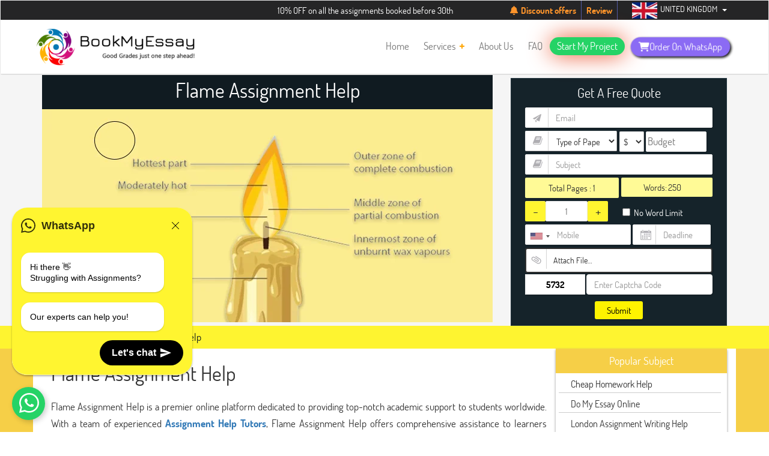

--- FILE ---
content_type: text/html; charset=UTF-8
request_url: https://www.bookmyessay.co.uk/flame-assignment-help
body_size: 46956
content:







<!DOCTYPE html>

<html lang="en">

<head>

	<meta charset="UTF-8">

	<meta name="viewport" content="width=device-width, initial-scale=1.0">

			<!-- iOS Safari -->

		<meta name="apple-mobile-web-app-capable" content="yes">

		<meta name="apple-mobile-web-app-status-bar-style" content="black-translucent">

		<meta name="trustpilot-one-time-domain-verification-id" content="pU4oS3tWsWqCxr6MZUiczOQZwgeW93CHeOJXtHUo"/>

		<meta name="google-site-verification" content="Ovy5EDY5CjSiEMZxhP0rZsQlrW53y6BX0SgmAHgj-bw" />

 <link rel="stylesheet" href="https://use.fontawesome.com/releases/v5.2.0/css/all.css" integrity="sha384-hWVjflwFxL6sNzntih27bfxkr27PmbbK/iSvJ+a4+0owXq79v+lsFkW54bOGbiDQ" crossorigin="anonymous">

	<link rel="pingback" href="https://www.bookmyessay.co.uk/xmlrpc.php" />

    <link rel="stylesheet" href="https://www.jquery-az.com/jquery/css/intlTelInput/intlTelInput.css">

   <link rel="stylesheet" href="https://jqueryui.com/jquery-wp-content/themes/jqueryui.com/style.css">

 <link rel="stylesheet" href="https://code.jquery.com/ui/1.12.1/themes/base/jquery-ui.css">

  <link rel="stylesheet" href="https://maxcdn.bootstrapcdn.com/bootstrap/3.4.1/css/bootstrap.min.css">

  <link rel='stylesheet' id='owl-style-css'  href='https://cdnjs.cloudflare.com/ajax/libs/OwlCarousel2/2.3.4/assets/owl.carousel.min.css?ver=5.8.3' type='text/css' media='all' />
	

	

	<meta name='robots' content='index, follow, max-image-preview:large, max-snippet:-1, max-video-preview:-1' />



	<!-- This site is optimized with the Yoast SEO plugin v20.7 - https://yoast.com/wordpress/plugins/seo/ -->

	<title>BookMyEssay Provides Flame Assignment Help At Low Cost</title>

	<meta name="description" content="<p>BookMyEssay offers affordable Flame assignment help for all your academic needs. Get expert assistance today.</p>" />

	<link rel="canonical" href="https://www.bookmyessay.co.uk/flame-assignment-help" />

	<meta property="og:locale" content="en_US" />

	<meta property="og:type" content="article" />

	<meta property="og:title" content="Flame Assignment Help" />

	<meta property="og:description" content="<p>BookMyEssay offers affordable Flame assignment help for all your academic needs. Get expert assistance today.</p>" />

	<meta property="og:url" content="https://www.bookmyessay.co.uk/flame-assignment-help" />

	<meta property="og:site_name" content="BookMyEssay UK" />

	<meta property="article:publisher" content="https://facebook.com/bookmyessay" />

	<meta property="article:modified_time" content="2022-10-07T09:20:13+00:00" />

	<meta name="twitter:card" content="summary_large_image" />

	<meta name="twitter:site" content="@Book_My_Essay" />

	<meta name="twitter:label1" content="Est. reading time" />

	<meta name="twitter:data1" content="5 minutes" />

	<!-- / Yoast SEO plugin. -->

          

          

                        <link rel="icon" href="https://www.bookmyessay.com.au/icons/homepage/cropped-bookmyessay-logo-final-32x32.png" type="image/png"/>



 	       <link  href="https://www.bookmyessay.co.uk/style2.css" rel="stylesheet">



          



                <link rel="stylesheet" href="https://maxcdn.bootstrapcdn.com/bootstrap/3.4.1/css/bootstrap.min.css">



               <!--<link href="https://fonts.googleapis.com/css?family=Montserrat:400,500,800" rel="stylesheet">-->



		<link rel="stylesheet" type="text/css" href="https://www.bookmyessay.com.au/subject/css-fileupload/normalize.css" />



		<!--<link rel="stylesheet" type="text/css" href="https://www.bookmyessay.com.au/subject/css-fileupload/demo.css" />-->



		<link rel="stylesheet" type="text/css" href="https://www.bookmyessay.com.au/subject/css-fileupload/component.css" />



		<link rel="stylesheet" type="text/css" href="https://www.bookmyessay.com.au/subject/tables.less.css" />



	<!--<link rel="stylesheet" type="text/css" href="https://www.bookmyessay.com.au/subject/css-fileupload/2466b.css" />-->



		<link rel="stylesheet" type="text/css" href="https://www.bookmyessay.com.au/subject/css-fileupload/breadcrumbs.less.css" />



		<link rel="stylesheet" type="text/css" href="https://www.bookmyessay.com.au/subject/css-fileupload/mediaquery.css" />



    <link rel="stylesheet" id="youtube-overlay-style-css"  href="https://www.bookmyessay.com.au/css-fileupload/youtube-overlay.css" type="text/css" media="all" />



        <link rel="stylesheet" href="https://www.bookmyessay.com.au/subject/css-menu/bootstrap-dropdownhover.css">



		<link rel="stylesheet" type="text/css" href="https://www.bookmyessay.com.au/subject/type.less" />



                <link href="https://stackpath.bootstrapcdn.com/font-awesome/4.7.0/css/font-awesome.min.css" rel="stylesheet" type="text/css"/>

                

                <link href="https://cdnjs.cloudflare.com/ajax/libs/font-awesome/6.4.2/css/all.min.css" rel="stylesheet" type="text/css"/>



                <link rel='stylesheet' href='https://cdnjs.cloudflare.com/ajax/libs/OwlCarousel2/2.1.1/assets/owl.carousel.min.css'>



                <!--<link rel="stylesheet" href="https://jqueryui.com/jquery-wp-content/themes/jqueryui.com/style.css">-->



 <link rel="stylesheet" href="https://code.jquery.com/ui/1.12.1/themes/base/jquery-ui.css">

 

<link rel="stylesheet" href="https://cdnjs.cloudflare.com/ajax/libs/intl-tel-input/17.0.8/css/intlTelInput.min.css" />

  











 



            <script type="application/ld+json">



{



"@context": "http://schema.org/",



"@type": "Book",



"name": "Home",



"image": "",



"aggregateRating": {



"@type": "AggregateRating",



"ratingValue": "4.9",



"ratingCount": "56752"



}



}



</script> 



    







<!-- Global site tag (gtag.js) - Google Analytics -->

<!-- Google tag (gtag.js) -->
<script async src="https://www.googletagmanager.com/gtag/js?id=G-M8J986BLR6"></script>
<script>
  window.dataLayer = window.dataLayer || [];
  function gtag(){dataLayer.push(arguments);}
  gtag('js', new Date());

  gtag('config', 'G-M8J986BLR6');
</script>


















<!--Start of Tawk.to Script-->



<script type="text/javascript">



var Tawk_API=Tawk_API||{}, Tawk_LoadStart=new Date();



(function(){



var s1=document.createElement("script"),s0=document.getElementsByTagName("script")[0];



s1.async=true;



s1.src='https://embed.tawk.to/60e98916649e0a0a5ccb83f8/1fa83v0at';



s1.charset='UTF-8';



s1.setAttribute('crossorigin','*');



s0.parentNode.insertBefore(s1,s0);



})();



</script>



<!--End of Tawk.to Script-->











<style>







.dropdown-inline {



	display: inline-block;



	position: relative;



}



</style>







  <!--<link rel="stylesheet" href="https://www.bookmyessay.com.au/subject/css/styles.css" />

  <link  href="https://www.bookmyessay.com.au/subject/jscomposer.css" rel="stylesheet">

  -->



    <link rel="stylesheet" href="https://www.bookmyessay.com.au/subject/dist/aos.css" />



 



   



 



  



   



      <!--<link  href="https://www.bookmyessay.com.au/subject/work-procedure.css" rel="stylesheet">-->



    <!--<link rel="stylesheet" href="https://www.bookmyessay.com.au/subject/work-procedure-main.css">-->



	



	<!-- <link rel="stylesheet" href="https://www.bookmyessay.com.au/subject/testimonial.css">



   <script  src="https://www.bookmyessay.com.au/subject/js/testimonial.js"></script>-->



   <style>



.myDiv {



  padding:5px;



  border:1px solid black;



  background-color:blue;



  color:white;



  margin:2px;



}



.disabled {



  background-color:grey;



  color : #C0C0C0;



  opacity : 0.1;



}



.small



{



-ms-transition:     all 0.3s ease-out;



    -moz-transition:    all 0.3s ease-out;



    -webkit-transition: all 0.3s ease-out;



    -o-transition:      all 0.3s ease-out;



    transition:         all 0.3s ease-out;	



	



}



.small img 



{



-ms-transition:     all 0.3s ease-out;



    -moz-transition:    all 0.3s ease-out;



    -webkit-transition: all 0.3s ease-out;



    -o-transition:      all 0.3s ease-out;



    transition:         all 0.3s ease-out;	



	



}



.jumbotron p {



    //font: 15px "Segoe UI", Roboto, "Helvetica Neue", sans-serif !important;



}



p{



	//font-family: "Segoe UI", Roboto, "Helvetica Neue", sans-serif !important;



}



b{



	//font-family: "Segoe UI", Roboto, "Helvetica Neue", sans-serif !important;



}



 h2 {



	//font-family: "Segoe UI", Roboto, "Helvetica Neue", sans-serif !important;



}



 h3 {



	//font-family: "Segoe UI", Roboto, "Helvetica Neue", sans-serif !important;



}



 span {



	//font-family: "Segoe UI", Roboto, "Helvetica Neue", sans-serif !important;



}



html li {



   



  //font-family: "Segoe UI", Roboto, "Helvetica Neue", sans-serif !important;



}



.jumbotron .h1, .jumbotron h1 {



    



    //font-family: "Segoe UI", Roboto, "Helvetica Neue", sans-serif !important;



}



</style>



 



            



<style>

#leftCol{

    height: 200vh;

    position: relative;

    min-height: 200vh!important;

}

#sidebar1{

    //height:400px;

    //position:sticky;

    //-webkit-position: sticky;

    //top: 100px;

    //display: flex;

    box-shadow: 0 2px 4px 0 #999;

}



        .form-div2{

	//box-shadow: 0 0 11px #121642;

	  width: 100%;

      margin-right: 0px;

      background: #15232a;

      //position: absolute;

      top: 0;

      right: 0;

      border: 1px solid #253842;

      //box-shadow: 0 0 5px #ccc;

      margin: 0 auto;

      margin-top:8px;



}

div.counterdiv{

	width:86%;float:left;height:auto;height:34px;margin-bottom:5px;color:#6d6d6d; 

}

.frmsub{

	height: 20px;border-radius: 4px;padding: 4px;box-shadow: 3px 3px #88888840;outline:none;transition : 0.5;width: 100px;color: white;font-size: 16px;font-weight: 500; margin-top:11px;

}

input.btn.btn-lg.frmsub{

	height: 32px;border-radius: 4px;padding: 4px;box-shadow: 3px 3px #88888840;outline:none;transition : 0.5;width: 100px;color: white;font-size: 16px;font-weight: 500; margin-top:11px;

}

a#minusbutton.cgroup{

	background: #fd5454;

    //border: 1px solid lightgray;

    padding: 3px;

    float: left;

    text-decoration: none;

    width: 24px;

    height: 40px;

    font-weight: 500;

    font-size: 22px;

    color: #fc7e00;

    box-shadow: 0 1px 0 0 rgba(255,255,255,.19) inset, 2px 2px 0 0 rgba(0,0,0,.1);

    border-radius: 2px;

}

.checkbox123{

	margin-bottom:12PX;

  width: 270px;

}



.form-control

{

	min-height: 34px;

    border-bottom: 1px solid #c2c2c2 !important;

    border-right: 1px solid #c2c2c2 !important;

	font-size: 15px;

	color: #313131!important;



}

 

  .form21{

	margin-left:0px;

}

.frm-cnt{

    top:26%;

    color: white;

    text-align: left;

    margin-left: 0px;

   

}



.form-div2{

	 max-width: 400px;

}

.counterdiv{

	width:78%;float:left;height:auto;height:39px;margin-bottom:20px;color:#6d6d6d;

}

.checkbox123{

	height:auto;height:20px;color:#fff;font-size: 15px;

}

.frmsub{

	height: 36px;margin-top:11px;border-radius: 4px;padding: 4px;box-shadow: 3px 3px #88888840;outline:none;transition : 0.5;width: 100px;color: white;font-size: 16px;font-weight: 500;

}

.feature-new{

	  min-width: 350px;text-align: center;min-height:225px;    margin: 15px;

  }

  

  .wordsstyle{

	  margin-top: 9px;width:19%;height:auto;display:inline;font-size:15px;color:#313131;

  }

  .form-control[readonly] {

    background-color: #fff !important;

  }

  

  input{background-color: #fff!important;}

  

  #nop{

	  background: #fffa96;

      line-height: 34px;

	  border-radius: 2px;

	  margin-bottom: 5px;

	  font-size: 15px;

	  }



p{font-size:17px!important;}

	  

  .bud_div{ width: 49%;

    display: inline-block;

	height: 34px;}

	

  input[type="tel"]{width:98%!important;height:34px!important;margin-bottom: 10px;border-radius:2px;}

  input[type="text"]{height:34px!important;}

  

  select{width:49%!important;display:inline-block!important;color:#999;border-radius:2px!important;color:#999;padding-right: 51px;font-weight:400;margin-bottom: 5px!important;}

  

  .bud_in{height: 34px!important;

    line-height: 1.4;

	border-radius: 2px!important;

	margin-bottom:10px!important;

  width:66%!important;

  padding-right:0!important;}

	

  .wordiv{ background: #fffa96;

    line-height: 32px;

	border-radius: 2px;

    display: flex;

    }

	

  #nop1{padding-right:0!important;

        font-size:15px;

		padding-left: 4px;}

  

  .frmsub{background-color: #fef200!important;

    color: #313131!important;

    text-transform: capitalize;}

	

  input[type="checkbox"] {

    margin-left: 15px;}

	

 .mob_div{display:inline-flex;}

 

 .intl-tel-input.allow-dropdown input[type=tel]{padding-left:45px!important;padding-right:0!important;}

 

 .intl-tel-input .flag-container{top:-1px!important;}

 

 .intl-tel-input,.date_div{width:50%!important;}

 

 .fwords{background-color: transparent!important;margin: 0!important;width:50%;text-align:left;border:none;}

 

 .f-ico10 {

    background-image: url('https://www.bookmyessay.co.uk/wp-content/uploads/2021/12/cal.png')!important;

    background-repeat: no-repeat!important;

    background-position: right -5px !important;

    vertical-align: middle;

    

}

.f-ico91 {

    background-image: url('https://www.bookmyessay.co.uk/wp-content/uploads/2021/12/21.png')!important;

    background-repeat: no-repeat!important;

    background-position: left -10px !important;

    vertical-align: middle;

}

.f-ico93 {

    background-image: url('https://www.bookmyessay.co.uk/wp-content/uploads/2021/12/23.png')!important;

    background-repeat: no-repeat!important;

    background-position: left -8px !important;

    vertical-align: middle;

}

.f-ico95 {

    background-image: url('https://www.bookmyessay.co.uk/wp-content/uploads/2021/12/25.png')!important;

    background-repeat: no-repeat!important;

    background-position: left -8px !important;

    vertical-align: middle;

}

.f-ico96 {

    background-image: url('https://www.bookmyessay.co.uk/wp-content/uploads/2021/12/26.png')!important;

    background-repeat: no-repeat!important;

    background-position: left -8px !important;

    vertical-align: middle;

}

select, textarea, input[type="text"], input[type="password"], input[type="datetime"], input[type="datetime-local"], input[type="date"], input[type="month"], input[type="time"], input[type="week"], input[type="number"], input[type="email"], input[type="url"], input[type="search"], input[type="tel"], input[type="color"], .uneditable-input {

    border: 1px solid #eaeaea!important ;

    box-shadow: 0 1px 0 0 rgb(255 255 255 / 19%) inset, 2px 2px 0 0 rgb(0 0 0 / 10%)!important;



}



.curren{width: 27%!important;

    padding: 2px;

    margin: 0;

    appearance: auto;}



#form-divhead{margin-top: 10px;}



#resultt img{width:30px;margin-top: 10px;}



.intl-tel-input.separate-dial-code.allow-dropdown .selected-flag {

    width: 44px!important;

    height: 33px;

}



.selected-dial-code{display:none!important;}



.banner-img{margin: 65px auto;

    height: 250px;

    transform: scale(1.2);

    padding-left:20px;}



.intl-tel-input .country-list{white-space: normal!important;}



.country-name{font-size: 15px!important;}



.sub-div{display:flex;

         align-items: center;

         justify-content: space-around;

         margin-top: 50px;

        }



li, address {

    line-height: 28px;

}

body {

    line-height: 28px;

    font-size: 17px!important;

}

.list1{

    text-align:center;

    color: #fef430;

    font-size: 15px;

}

.con-div{

    text-align: center;

}

.con-div img{

    margin-bottom: 7px;

}

.main-div{

    margin-top: 40px;

    margin-left: 20px;

}



a.sdk-or-form-button {padding:2px 20px!important;margin:2px 0;}



.bredcolor {

    color: #313131;

}

div#breadcrumbs a {

    color: #313131;

}

.sdk_clockrate{

    

}

#leftCol{

    padding: 0;

}



.sdk-rating-text-block {

    display: flex;

}

.sdk-avatar-block {

    display: flex;

    margin-bottom: 15px;

}

.sdk-true-rate h6 {

    font-size: 14px;

    margin-bottom: 0;

    line-height: 1.5;

    color: #1abde4;

    font-weight: 400;

    border-bottom: 1px dashed #888;

	text-align:left;

	margin-top:0;

}

.sdk-true-rate h5 {

    margin-bottom: 5px;

    color: #1ABDE4;

    font-weight: 600;

    font-size: 20px;

	text-align:left;

	margin-top:0;

}

.sdk-rating-heading {

    background: #f6cf47;

    color: #fff;

    text-align: center;

    padding: 8px 0;

    margin: 0;

    font-size: 19px;

    font-weight: 500;

}

.sdk-rating-text-block {

    display: flex;

}

.sdk-stars-main i {

    padding: 19px 2px;

    font-size: 20px;

}

.color-fire {

    color: #F6CF47;

}

.sdk-mb-0 {

    margin-bottom: 0;

}

.sdk-true-rate {

    width: 100%;

    padding-left: 15px;

}

.sdk-p-ra-txt span {

    color: #1abde4;

    font-size: 14px;

    margin-right: 6px;

}

.sdk-p-ra-txt{

	text-align:left;

	margin-bottom:5px;

}

.sdk-testimonial-image {

    max-width: 70px;

    max-height: 70px;

}

.sdk-slide-item {

    margin-bottom: 20px;

    padding: 20px;

    text-align: left;

}

.sdk-all-testi {

    margin-bottom: 20px;

    font-weight: 500;

    font-size: 17px;

	text-align: center;

    display: block;

    padding-bottom: 10px;

}

div.sticky {

    position: -webkit-sticky;

    position: sticky;

    top: 100px;

    max-height: 970px;

    overflow-x: hidden;

}

ul.popular {

    list-style: none;

    padding: 0;

    margin-bottom: 30px;

}

ul.popular li:first-child {

    background: #f6cf47;

    color: #fff;

    text-align: center;

    padding: 8px 0;

    margin: 0;

    box-shadow: none;

    border: none;

}

ul.popular li {

    margin: 4px 10px 4px 5px;

	border-bottom:1px solid #ccc;

	font-size:16px;

	padding-left: 20px;

}

.popular h4{

	margin:3px;

}

.popular li a{

	color: #333;

}

.sdk-bottom-section {

    background: #fef200;

    padding-top: 4px;

    padding-bottom: 4px;

}

a.sdk-or-form-button {

    padding: 2px 20px!important;

    margin: 2px 0;

}

a.sdk-or-form-button {

    background: #252526;

    color: #fef200;

    border: 2px solid #000;

    padding: 10px 24px;

    display: inline-block;

}

.sdk-main-background {

    background: #f6cf47;

}

.white-back{

	background:#fff;

}

.img-new{

   height: 355px; 
   width: 100%;

}

.title-div{
    text-align: center;
    color: #fff;
    background: #101b21;
    padding: 10px;
}
.typediv{
    display: flex;
    align-items: baseline;
}

.loading-overlay {
  position: fixed;
  top: 0; left: 0;
  width: 100%;
  height: 100%;
  background: rgba(0,0,0,0.5);
  cursor: wait;
  z-index: 9999;
  display: none;
}
.tablerow1 {
    display: flex!important;
}
.form-div .first-number {
    width: 100px !important;
    text-align: center;
    margin-right: 2px;
    color: #000!important;
    font-size: 15px;
    font-weight: 600;
}
  </style>



</head>







<style type="text/css">







img.wp-smiley,







img.emoji {







	display: inline !important;







	border: none !important;







	box-shadow: none !important;







	height: 1em !important;







	width: 1em !important;







	margin: 0 .07em !important;







	vertical-align: -0.1em !important;







	background: none !important;







	padding: 0 !important;







}







	.menu-item_plus{







		color:orange;







}











body.mobile_switch_on{



	position: fixed;



}







.primary-nav .sub-menu .d-sub-menu{



    width:550px;



    column-count: 2;



    top:5px!important;



}







.ref-submenu{



    width:650px;



    column-count: 2;



    column-gap: 20px;



    top:5px!important;



}







.primary-nav ul li ul .menu-item a{



  line-height:24px;



}







.primary-nav ul li ul{



    min-width:230px!important;



    top: 40px!important;



    border-radius: 2px!important;

	

	background: #fff;

	

	padding-left:0;



}



.primary-nav ul li ul .menu-item a{



    font-size:14px!important;



}



.primary-nav>.menu>.menu-item:nth-last-child(3)>.sub-menu{



    right:-100px!important;



    



}



.primary-nav .sub-menu .f-sub-menu



{top: 5px!important;



 min-width: 250px!important;}



.wgl-theme-header{

    position:fixed!important;

    width: 100%;

    top:0;

}

.in-page-link{

    padding-top: 122px!important;

}



</style>



<!--<link rel="stylesheet" href="https://bookmyessay.com.au/newau/about-us/display-popup-on-page-load/swc.css">



	<link rel='stylesheet' id='wp-block-library-css'  href='https://www.bookmyessay.com.au/newau/wp-includes/css/dist/block-library/style.min7661.css?ver=5.4.2' type='text/css' media='all' />







<link rel='stylesheet' id='contact-form-7-css'  href='https://www.bookmyessay.com.au/newau/wp-content/plugins/contact-form-7/includes/css/styles5fba.css?ver=5.2' type='text/css' media='all' />







<link rel='stylesheet' id='njt_google_views-css'  href='https://www.bookmyessay.com.au/newau/wp-content/plugins/ninja-google-review/assets/frontend/css/google-reviews7661.css?ver=5.4.2' type='text/css' media='all' />







<link rel='stylesheet' id='njt_google_slick-css'  href='https://www.bookmyessay.com.au/newau/wp-content/plugins/ninja-google-review/assets/frontend/slick/slick7661.css?ver=5.4.2' type='text/css' media='all' />







<link rel='stylesheet' id='rs-plugin-settings-css'  href='https://www.bookmyessay.com.au/newau/wp-content/plugins/revslider/public/assets/css/settings6281.css?ver=5.4.8.2' type='text/css' media='all' /> -->







<style id='rs-plugin-settings-inline-css' type='text/css'>







#rs-demo-id {}







</style>







<link rel='stylesheet' id='wgl-parent-style-css'  href='https://www.bookmyessay.com.au/newau/wp-content/themes/seofy/style7661.css?ver=5.4.2' type='text/css' media='all' />







<link rel='stylesheet' id='seofy-default-style-css'  href='https://www.bookmyessay.com.au/newau/wp-content/themes/seofy-child/style7661.css?ver=5.4.2' type='text/css' media='all' />







<!--<link rel='stylesheet' id='flaticon-css'  href='wp-content/themes/seofy/fonts/flaticon/flaticon7661.css?ver=5.4.2' type='text/css' media='all' />







<link rel='stylesheet' id='font-awesome-css'  href='wp-content/plugins/js_composer/assets/lib/bower/font-awesome/css/font-awesome.min40df.css?ver=5.6' type='text/css' media='all' />-->







<!--<link rel='stylesheet' id='seofy-main-css'  href='wp-content/themes/seofy/css/main.min7661.css?ver=5.4.2' type='text/css' media='all' />-->







<link rel='stylesheet' id='seofy-main-css'  href='https://www.bookmyessay.com.au/newau/wp-content/themes/seofy/css/test.css' type='text/css' media='all' />















<!--<link rel='stylesheet' id='js_composer_front-css'  href='https://www.bookmyessay.com.au/newau/wp-content/plugins/js_composer/assets/css/js_composer.min40df.css?ver=5.6' type='text/css' media='all' />-->



<script src="https://ajax.googleapis.com/ajax/libs/jquery/3.5.1/jquery.min.js"></script>



<script type='text/javascript' src='https://www.bookmyessay.com.au/newau/wp-includes/js/jquery/jquery4a5f.js?ver=1.12.4-wp'></script>







<script type='text/javascript' src='https://www.bookmyessay.com.au/newau/wp-includes/js/jquery/jquery-migrate.min330a.js?ver=1.4.1'></script>







<!--<script type='text/javascript' src='https://www.bookmyessay.com.au/newau/wp-content/plugins/ninja-google-review/assets/frontend/slick/slick.min7661.js?ver=5.4.2'></script>







<script type='text/javascript' src='https://www.bookmyessay.com.au/newau/wp-content/plugins/ninja-google-review/assets/frontend/js/google-review7661.js?ver=5.4.2'></script>







<script type='text/javascript' src='https://www.bookmyessay.com.au/newau/wp-content/plugins/revslider/public/assets/js/jquery.themepunch.tools.min6281.js?ver=5.4.8.2'></script>







<script type='text/javascript' src='https://www.bookmyessay.com.au/newau/wp-content/plugins/revslider/public/assets/js/jquery.themepunch.revolution.min6281.js?ver=5.4.8.2'></script>-->







































  <link rel="icon" href="https://www.bookmyessay.com.au/icons/homepage/cropped-bookmyessay-logo-final-32x32.png" type="image/png"/>







    <link rel="icon" href="https://www.bookmyessay.com.au/icons/homepage/cropped-bookmyessay-logo-final-32x32.png" type="image/png"/>







	<link rel="apple-touch-icon" href="wp-content/uploads/2019/01/cropped-512-1-192x192.png" />







<meta name="msapplication-TileImage" content="https://www.wpwebdesign.in/wp-content/uploads/2019/01/cropped-512-1-192x192.png" />















		<style type="text/css" id="wp-custom-css">







			/* Smartphones (portrait and landscape) ———– */







@media only screen and (min-device-width : 320px) and (max-device-width : 640px) {















#feature-slider {







display: none;







}















}















@media screen and (max-width: 480px) {







#feature-slider {







display: none;







}







}







html{overflow-x: auto;}



body{margin:0px !important;}



#equote .or-in-decinput ::-webkit-outer-spin-button,



input::-webkit-inner-spin-button {



  -webkit-appearance: none;



  margin: 0;



}







.topright ul li .socilanew li{padding: 0 6px!important;}



.custom-holmes ul li{width: 30%;}



.order-rightt{



    background: #aed6f1;



}



.tabs tr td{padding: 6px 10px;}



.n-offer1 .offvalidright .offtrue a{color:white}



.orderNowMobileField{border-left: unset!important;}



.active-text{border:transparent;}



#phone:focus,#phone{border: transparent!important;}



#ordernow	#submit {



    margin-bottom: 12px;



    padding: 5px 14px;



    border-radius: 4px;}



.order-lefft {



    min-height: 575px;



}



.main-sp{



outline: 0!important;



    color: #e5e4e4!important;



    padding: 7px 15px 7px 10px!important;



	}



.expert-bg{background: #ff9900;}



.mob-stick-icons{background:#fc0!IMPORTANT;}



.headorder{color:#1e4473;background:#fc0;font-size:14px;padding:8px 25px 8px 25px;border-radius:3px;}







.instantbox .instantmailbrder input {



    color: black;



}







.mob-stick-icons a{color:#1e4473;background:#fc0;}



.standouts tr td{width:25%;}



#sticky .sec-nav .sublists{min-width: 418%!important;}



.aerospace h1{padding-left: 0px!important;}



#c_code{background:none;}



.marg2 .iti__flag-container{z-index: 999!important;}



.marg2 #country-listbox {width: 250px;}



/* Firefox */



#equote .or-in-decinput input[type=number] {



  -moz-appearance:textfield;



}



.trn{width: 15%!important;;}



.iti-mobile .iti__country-list {



width: 250px; }



#equote .or-in-dec #Noofpage{width: 41%!important;}



#phone{height: 30px!important;}



#Noofpage{text-align: center;



    box-shadow: 0 1px 2px 0 #ddd;



    padding: 5px 10px;



    background: white;



    border: 1px solid #f8f8f8;}



#equote .or-in-dec input[type=button] {



	text-align: center;



    box-shadow: 0 1px 2px 0 #ddd;



    padding: 5px 10px;



    background: white;



    border: 1px solid #f8f8f8;



	outline:unset!important;



	height:32px!important;



}



#amicidatepicakr2{box-shadow: 0 1px 2px 0 #ddd;



    padding: 5px 10px;



    background: white;



    border: 1px solid #f8f8f8;



    outline: unset!important;



    height: 32px!important;



    width: 90%;



    margin: 0 auto;}



.or-in-dec,#amicidatepicakr2{margin-left: 16px;}



.arrow_right{



	float: right;



    margin-top: -1px;



    font-size: 13px;



	background:unset!important}



.arrow_right:hover{



    color: white!important; 



}



.for-mobile-tab  .col-md-8  h1{    



    margin-top: 15px;



    font-size: 16px;}



.for-mobile-tab{



	padding-right: 0px!important;



    padding-left: 0px!important;



	}



.for-mobile-tab .instantbox{padding: 10px 15px 20px!important;}



.f-close{background:none!important}



.mob-stick-icons{



    float: left;



    position: fixed;



    z-index: 999999;



    transform: rotate(-90deg);



    left: -30px;



    background: #ff9800;



    color: #fff;



    padding: 6px 8px;



    top: 60%;



    cursor: pointer;



 



}







.mobile-menu-1 ul .btn-styles a{



	border: 1px solid;



    padding: 2px 12px;



    background: white;



    color: #273c51!important;



    border-radius: 3px;}



.mobile-menu-1 .border-btm{



border-bottom:unset!important;



}



#marquee {



   overflow:true;



   white-space: nowrap;



margin-left:500px;



}



.headorder1 {



    cursor: pointer;



    border-radius: 2px;



    padding: 8px 10px 8px 15px;



    font-size: 15px;



    margin-top: 17px;



}



.topleft{padding:9px 0 0 10px;}



.home-ban-btnnn a{display:inline-block;}



.mob-header-new .second-level li:first-child{



  border-top: 1px solid #3e546b;



  margin-top:8px



}



.mobile-menu-1 ul li a {



    color: #e5e4e4!important;



}



.sub_mob_style



{   position: absolute;



    z-index: 9999999;



    padding: 0;



    padding-bottom: 20px;



    overflow: scroll;



    top: 0px;



    margin-left: -2!important;



    height: 100vh;



    background: #273c51;



    margin-left: -18px;



	min-width:190px;



	



}



.dropdown-blocks{display:none;}



.sub_mob_style	li a {



    outline: 0!important;



    color: #e5e4e4!important;



    padding: 7px 15px 7px 10px!important;}



	



.sub_mob_style	li {



	list-style: none;



    font-size: 13px!important;



    background: #273c51!important;



    padding: 7px 15px 7px 10px!important;



    border-bottom: 1px solid #3e546b;}



#instantform{background: #aed6f1;}



	



.sub_mob_style .arrow_left	{



	color: #fff;



    background: #2d72d9;



    font-size: 16px;



    padding: 3px 8px;



    border-radius: 2px;}



.sub_mob_style .back_menu span{padding: 0px 15px 7px 10px!important;}



.mob-left-quote img {border-radius:4px;float:right}



.tab24 .accounting-ass-help {



    padding-left: unset!important;



}



/* css for country code start */







#countryCodes ,.countryCodes{



    list-style: none;



    margin: 0;



    padding-left: 0;



}







.codeBox{    



    border: 1px solid lightgray;}



	



#countryCodes li,.countryCodes li {



    color: #fff;



    display: block;



    float: left;



    padding: 4px 6px;



    position: relative;



    text-decoration: none;



    transition-duration: 0.5s;



}



#countryCodes li{



    margin-top: 1px;



    padding: 5px 6px;



    border-right: 1px solid lightgray;



    



}



#countryCodesFirstId{width: 100%;}



    



#countryCodes li,.countryCodes li:hover {



    background: #ffffff;



    cursor: pointer;



    color: #9b9b9b;



}



.orderNowcodeBox #countryCodes{



    border: 1px solid #000;



    border-right: unset;



    



}



.orderNowcodeBox #sele_li{font-size: 15px;}



.countryCodes {



    z-index: 9999;



    background: #ffffff;



    visibility: hidden;



    opacity: 0;



    min-width: 5rem;



    position: absolute;



    transition: all 0.5s ease;



    left: 0;



    display: none;



    height: 250px;



    width: 210px;



    overflow: hidden;



    overflow-y: scroll;



}







#countryCodes li:hover > .countryCodes{



  visibility: visible;



  opacity: 1;



  display: block;



}







.countryCodes  li {



    clear: both;



  width: 100%;



}







/*css for country code end*/















.wgl-theme-header .wrapper a{



  text-decoration:none!important;



}



.navbar-brand {

	height: auto;

	padding: 3px 15px!important;

}



.position_left_top{

  width: 60%;

}

.marqdiv{

  line-height: 20px;

  padding: 0 15px;

}

.oran{

  color: #fff530;

  font-weight: 600;

}

.wgl-theme-header .whatsap-btn {
    background: #8b6bf4;
    border-radius: 50px;
    color: #fff;
    box-shadow: 2px 2px 4px #000;
    position: absolute;
    right: 72px;
    top: 11px;
    padding: 0 3px;
    width: 30px;
    height: 30px;
}
.wgl-theme-header .whatsap-btn a{
    color: #fff!important;
    padding: 0 7px;
}
.smp-btn{
    background: #25D366;
    color: #fff;
    border-radius: 25px;
    padding: 0 5px;
    position: absolute;
    top: 12px;
    width: 30px;
    height: 30px;
}
.smp-btn a{
    color: #fff;
}

/* Glow Animation */
@keyframes glow {
  50% {
    box-shadow: 0 0 40px hsl(12, 100%, 60%);
  }
}

/* Pulse Animation */
@keyframes pulseButtonUnique {
    0% {
        transform: scale(1);
    }
    50% {
        transform: scale(1.05);
    }
    100% {
        transform: scale(1);
    }
}

.wgl-theme-header .smp a span{
    color: #fff!important;
}

.smp{
    background: #25D366;
    color: #fff!important;
    border-radius: 50px;
    box-shadow: 2px 2px 4px #000;
    animation: glow 3s 
ease-in-out infinite;
}
.wgl-theme-header .nav .smp a{
    color: #fff!important;
    margin: 0;
    padding: 7px 10px !important;
    
}
.messen,.teleg{
    display: none!important;
}
.wgl-theme-header .whatsap{
    background: #8b6bf4;
    border-radius: 50px;
    color: #fff;
    box-shadow: 2px 2px 4px #000;
        animation: pulseButtonUnique 2s 
ease-in-out infinite;
    margin-left: 10px;
    padding: 1px!important;
}
.nav .whatsap a{
    color: #fff!important;
    padding: 6px 15px !important;
    margin: 0 !important;
    font-weight: 600;
    font-size: 16px;
}

.primary-nav>ul{
    margin-right: 10px;
}

		</style>



























<header class='wgl-theme-header'>



<div class='mobile_header_custom navbar navbar-default'>



	<div class='container-wrapper'>



	



	<div class="wgl-header-row wgl-header-row-section_top tp-nav1">



	



	<div class="wgl-container">



	<div class="wgl-header-row_wrapper topdiv" style="height:32px;text-align:center;">



	<div class='position_left_top header_side display_normal v_align_middle'>



	<div class='header_area_container'>



	



	



<div class='bottom_header html4_editor header_render_editor header_render marqdiv'>

    <div class='wrapper'>

       <span style="font-size:15px;color: #fff;">

             <marquee>10% OFF on all the assignments booked before 30th Jan  2026 . Additional 5% discount for new students. Hurry up, people!<a href="https://t.me/BookMyEssay_com" target="_blank" style="font-weight: 400;color: #fff;">

             <span class="oran">Telegram now +1 (240) 8399485</span></a></marquee>

       </span>

    </div>

  </div>



<!--<div class="wgl-site-header delimiter" style="height: 32px;width: 1px;background-color:#545ca5;margin-left:5px;margin-right:10px;"></div>

  <div class='wgl-site-header bottom_header html3_editor header_render_editor header_render'>

  <div class='wrapper'>

  <span style="font-size:15px;">

  <a href="https://api.whatsapp.com/send/?phone=12408399485&text&type=phone_number&app_absent=0" target="_blank" style="font-weight: 400;color: #fff;">

  <span style="color: #ffffff"><i class="wgl-icon fa fa-whatsapp" ></i></span>

   +1(240)8399485

  </a>

  </span>

  </div>

  </div>-->

  </div>



  </div>

  

  <div class='position_center_top header_side display_normal h_align_left'>

      <div class='bottom_header html4_editor header_render_editor header_render'>

	    <div class='wrapper'>

	        <span style="font-size:15px;color: #fff;">

              <a href="mailto: assignmenthelp@bookmyessay.com  " style="font-weight: 400"><span style="color: #ffffff;"><i class="wgl-icon fa fa-envelope  " ></i></span> assignmenthelp@bookmyessay.com</a></span>

        </div>

     </div>

    

     <div class='wgl-site-header bottom_header html3_editor header_render_editor header_render'>

      <div class='wrapper'>

          <span style="font-size:15px;color: #fff;">

          <a href="https://api.whatsapp.com/send/?phone=12408399485&amp;text&amp;type=phone_number&amp;app_absent=0">

              <span style="color: #ffffff"><i class="wgl-icon fa-brands fa-whatsapp"></i></span> +1 (240) 8399485

          </a>

          </span>

       </div>

      </div>

  </div>

  

  

  <div class='position_right_top header_side display_normal v_align_middle h_align_right'>

  <div class='header_area_container'>



  <div class='wgl-site-header bottom_header html5_editor header_render_editor header_render'>

  <div class='wrapper'>

  <a href="https://www.bookmyessay.co.uk/discount.php">

  <span style="color:#fd942b;font-size:15px; font-weight:600;"><i class="wgl-icon fa fa-bell" style="margin-right: 5px;"></i>Discount offers</span>

  </a>

  </div>

  </div>

  <div class="delimiter wgl-site-header" style="height: 32px;width: 1px;background-color: #545ca5;margin-left:5px;margin-right: 5px;">

  </div>



  <div class='wgl-site-header bottom_header html5_editor header_render_editor header_render'>

  <div class='wrapper'>

  <a href="https://www.bookmyessay.co.uk/reviews.php"><span style="color:#fd942b;font-size:15px; font-weight:600;">Review</span>

  </a>

  </div>

  </div>



  <div class="delimiter wgl-site-header" style="height: 32px;width: 1px;background-color: #545ca5;margin-left:5px;margin-right: -5px;">

  </div>











<div class="wgl-site-header dropdown dropdown-inline">

<a class="navbar-brand dropdown-toggle" href="#" data-toggle="dropdown" data-hover="dropdown" data-animations="bounceInDown bounceInRight bounceInUp bounceInLeft" style="margin-left:2px;float:left;color:#ffffff;font-size:14px !important;" aria-expanded="false">

<span><img src="https://www.bookmyessay.com.au/subject/icons/uk.png" style="width: 25%;margin-right:5px;">UNITED KINGDOM <span class="caret" style="margin-left: 5px;"></span>

</span>

</a>

<ul class="dropdown-menu dropdownhover-bottom" role="menu" style="min-width:50px; margin-left: 22px;box-shadow: 0 2px 6px rgba(128, 125, 125, 0.51);">

   <li><a href="https://www.bookmyessay.com.au/"><img src="https://www.bookmyessay.com.au/subject/icons/australia.png" style="width:20px;height:15px;"> Australia</a></li>

   <li><a href="https://www.bookmyessay.com"><img src="https://www.bookmyessay.com.au/subject/icons/homepage/giphy.gif" style="width:15px; height:15px;margin-right:5px;">&nbsp; World</a></li>

</ul>

</div>





</div>



</div>

</div>

</div>

</div>

</div>





<div class="wgl-site-header wgl-header-row wgl-header-row-section_middle" style="background-color: rgba(255,255,255,1);color: rgba(37,37,37,1);border-bottom: 1px solid #d9d9d9;">

    <div class="wgl-container">

        <div class="wgl-header-row_wrapper">

            

    

    <div class="navbar-header">

    <a href='https://www.bookmyessay.co.uk/'>

			<img class="default_logo" src="https://www.bookmyessay.com.au/subject/newau/wp-content/uploads/2018/11/bookmyessay-logo-final.png" alt="">

	</a>

	<div class="m-social">

       <!--<li class="m_social_btn whats menu-item menu-item-type-custom menu-item-object-custom menu-item-48459"><a href="https://api.whatsapp.com/send/?phone=447441449560&amp;text&amp;type=phone_number&amp;app_absent=0"><img alt="WhatsApp" height="24px" src="https://www.bookmyessay.com/wp-content/uploads/2024/02/whatsapp-21.webp" width="24px" loading="lazy"></a>

       </li>

       <li class="m_social_btn teleg menu-item menu-item-type-custom menu-item-object-custom menu-item-48469"><a href="https://t.me/BookMyEssay_com"><img alt="Telegram" height="24px" src="https://www.bookmyessay.com/wp-content/uploads/2024/02/tele.png" width="24px" loading="lazy"></a>

       </li>

       <li class="m_social_btn messen menu-item menu-item-type-custom menu-item-object-custom menu-item-48466"><a href="http://m.me/884934498223100"><img alt="Messenger" height="24px" src="https://www.bookmyessay.com/wp-content/uploads/2024/02/messengers-1.svg" width="24px" loading="lazy"></a>

       </li>-->
       
       
      
        
       <li class="smp-btn menu-item menu-item-type-custom menu-item-object-custom menu-item-42956"><a href="https://www.bookmyessay.co.uk/order-now.php"><i class="fa fa-shopping-cart" aria-hidden="true"></i></a></li>
       <li class="m_social_btn whatsap-btn menu-item menu-item-type-custom menu-item-object-custom menu-item-56203"><a href="https://api.whatsapp.com/send/?phone=12408399485&amp;text&amp;type=phone_number&amp;app_absent=0"><i class="fa-brands fa-whatsapp" aria-hidden="true"></i></a></li>
       
      

       

    </div>

    <button type="button" class="navbar-toggle collapsed" data-toggle="collapse" data-target="#navbar" aria-expanded="false" aria-controls="navbar">

              <span class="sr-only">Toggle navigation</span>

              <span class="icon-bar"></span>

              <span class="icon-bar"></span>

              <span class="icon-bar"></span>

    </button>

    </div>    

    <div id="navbar" class='primary-nav navbar-collapse collapse' aria-expanded="false">





			<ul id="menu-main" class="nav navbar-nav navbar-right primary-nav menu">







			<li id="menu-item-1427" class="menu-item menu-item-type-post_type menu-item-object-page menu-item-home menu-item-1427"><a href="https://www.bookmyessay.co.uk/"><span>Home<span class="menu-item_plus"></span></span></a></li>





			<li id="menu-item-2780" class="menu-item menu-item-type-custom menu-item-object-custom current-menu-ancestor current-menu-parent menu-item-has-children menu-item-2780"><a href="#"><span>Services<span class="menu-item_plus"></span></span></a>







			<ul class="sub-menu menu-sub-content">	







            <li id="menu-item-2780" class="menu-item menu-item-type-custom menu-item-object-custom current-menu-parent menu-item-has-children menu-item-2780"><a href="#"><span>Assignment<span class="menu-item_plus"></span></span></a>



            



                <ul class="sub-menu menu-sub-content f-sub-menu">	







            <li id="menu-item-2780" class="menu-item menu-item-type-custom menu-item-object-custom current-menu-parent menu-item-has-children menu-item-2780"><a href="https://www.bookmyessay.co.uk/academic-writing-help"><span>Academic Writing Help<span class="menu-item_plus"></span></span></a>



            



                   <ul class="sub-menu menu-sub-content d-sub-menu">	







            



                     <li id="menu-item-2783" class="menu-item menu-item-type-custom menu-item-object-custom menu-item-2783"><a href="https://www.bookmyessay.co.uk/assignment-help-online"><span>Assignment Help Online<span class="menu-item_plus"></span></span></a></li> 



        <li id="menu-item-2783" class="menu-item menu-item-type-custom menu-item-object-custom menu-item-2783"><a href="https://www.bookmyessay.co.uk/make-my-assignment"><span>Make My Assignment<span class="menu-item_plus"></span></span></a></li>



        <li id="menu-item-2783" class="menu-item menu-item-type-custom menu-item-object-custom menu-item-2783"><a href="https://www.bookmyessay.co.uk/assignment-help-in-uk"><span>Assignment Help in UK<span class="menu-item_plus"></span></span></a></li>



        <li id="menu-item-2783" class="menu-item menu-item-type-custom menu-item-object-custom menu-item-2783"><a href="https://www.bookmyessay.co.uk/write-my-assignment-for-me"><span>Write My Assignment<span class="menu-item_plus"></span></span></a></li>



        <li id="menu-item-2783" class="menu-item menu-item-type-custom menu-item-object-custom menu-item-2783"><a href="https://www.bookmyessay.co.uk/do-my-assignment"><span>Do My Assignment<span class="menu-item_plus"></span></span></a></li>



        <li id="menu-item-2783" class="menu-item menu-item-type-custom menu-item-object-custom menu-item-2783"><a href="https://www.bookmyessay.co.uk/online-assignment-help-for-university"><span>Writing Assignment for University



<span class="menu-item_plus"></span></span></a></li>



        <li id="menu-item-2783" class="menu-item menu-item-type-custom menu-item-object-custom menu-item-2783"><a href="https://www.bookmyessay.co.uk/assignment-writing-tips"><span>Assignment Writing<span class="menu-item_plus"></span></span></a></li>



        <li id="menu-item-2783" class="menu-item menu-item-type-custom menu-item-object-custom menu-item-2783"><a href="https://www.bookmyessay.co.uk/buy-assignment-help-online"><span>Buy Assignment Online<span class="menu-item_plus"></span></span></a></li>



        <li id="menu-item-2783" class="menu-item menu-item-type-custom menu-item-object-custom menu-item-2783"><a href="https://www.bookmyessay.co.uk/personal-statement-assignment-help"><span>Personal Statement Writing<span class="menu-item_plus"></span></span></a></li>



        <li id="menu-item-2783" class="menu-item menu-item-type-custom menu-item-object-custom menu-item-2783"><a href="https://www.bookmyessay.co.uk/narrative-essay-help"><span>Narrative Writing Help<span class="menu-item_plus"></span></span></a></li>



        <li id="menu-item-2783" class="menu-item menu-item-type-custom menu-item-object-custom menu-item-2783"><a href="https://www.bookmyessay.co.uk/assignment-paper-writing-help"><span>Assignment Paper Help<span class="menu-item_plus"></span></span></a></li>



        <li id="menu-item-2783" class="menu-item menu-item-type-custom menu-item-object-custom menu-item-2783"><a href="https://www.bookmyessay.co.uk/college-assignment-help"><span>College Assignment Help<span class="menu-item_plus"></span></span></a></li>



        <li id="menu-item-2783" class="menu-item menu-item-type-custom menu-item-object-custom menu-item-2783"><a href="https://www.bookmyessay.co.uk/business-plan-writing-help"><span>Business Plan Writing<span class="menu-item_plus"></span></span></a></li>



        <li id="menu-item-2783" class="menu-item menu-item-type-custom menu-item-object-custom menu-item-2783"><a href="https://www.bookmyessay.co.uk/all-assignment-help"><span>All Assignment Help<span class="menu-item_plus"></span></span></a></li>



        <li id="menu-item-2783" class="menu-item menu-item-type-custom menu-item-object-custom menu-item-2783"><a href="https://www.bookmyessay.co.uk/academic-assignment-writing-help"><span>Academic Assignment Help<span class="menu-item_plus"></span></span></a></li>



        <li id="menu-item-2783" class="menu-item menu-item-type-custom menu-item-object-custom menu-item-2783"><a href="https://www.bookmyessay.co.uk/get-assignment-solution"><span>Get Assignment Solution<span class="menu-item_plus"></span></span></a></li>



        <li id="menu-item-2783" class="menu-item menu-item-type-custom menu-item-object-custom menu-item-2783"><a href="https://www.bookmyessay.co.uk/presentation-assignment-help"><span>Powerpoint Presentation Online<span class="menu-item_plus"></span></span></a></li>



        <li id="menu-item-2783" class="menu-item menu-item-type-custom menu-item-object-custom menu-item-2783"><a href="https://www.bookmyessay.co.uk/online-assignment-writer"><span>Online Assignment Writer<span class="menu-item_plus"></span></span></a></li>



        <li id="menu-item-2783" class="menu-item menu-item-type-custom menu-item-object-custom menu-item-2783"><a href="https://www.bookmyessay.co.uk/cheap-assignment-help"><span>Cheap Assignment Help<span class="menu-item_plus"></span></span></a></li>



        <li id="menu-item-2783" class="menu-item menu-item-type-custom menu-item-object-custom menu-item-2783"><a href="https://www.bookmyessay.co.uk/assignment-writing-help-tutors"><span>Assignment Help Tutors<span class="menu-item_plus"></span></span></a></li>



        <li id="menu-item-2783" class="menu-item menu-item-type-custom menu-item-object-custom menu-item-2783"><a href="https://www.bookmyessay.co.uk/assignment-writing-assistance"><span>Assignment Assistance<span class="menu-item_plus"></span></span></a></li>



        <li id="menu-item-2783" class="menu-item menu-item-type-custom menu-item-object-custom menu-item-2783"><a href="https://www.bookmyessay.co.uk/last-minute-assignment-help"><span>Last Minute Assignment Help<span class="menu-item_plus"></span></span></a></li>



        <li id="menu-item-2783" class="menu-item menu-item-type-custom menu-item-object-custom menu-item-2783"><a href="https://www.bookmyessay.co.uk/urgent-assignment-writing-help"><span>Urgent Assignment Help<span class="menu-item_plus"></span></span></a></li>



        <li id="menu-item-2783" class="menu-item menu-item-type-custom menu-item-object-custom menu-item-2783"><a href="https://www.bookmyessay.co.uk/assignment-help-providers"><span>Assignment Provider<span class="menu-item_plus"></span></span></a></li>



        <li id="menu-item-2783" class="menu-item menu-item-type-custom menu-item-object-custom menu-item-2783"><a href="https://www.bookmyessay.co.uk/pay-for-assignment"><span>Pay for Assignment<span class="menu-item_plus"></span></span></a></li>



        <li id="menu-item-2783" class="menu-item menu-item-type-custom menu-item-object-custom menu-item-2783"><a href="https://www.bookmyessay.co.uk/custom-assignment-writing-services"><span>Custom Assignment Writing Service<span class="menu-item_plus"></span></span></a></li>



        <li id="menu-item-2783" class="menu-item menu-item-type-custom menu-item-object-custom menu-item-2783"><a href="https://www.bookmyessay.co.uk/quality-assignment-help"><span>Quality Assignment Help<span class="menu-item_plus"></span></span></a></li>



        <li id="menu-item-2783" class="menu-item menu-item-type-custom menu-item-object-custom menu-item-2783"><a href="https://www.bookmyessay.co.uk/academic-writing-help"><span>Academic Writing Service<span class="menu-item_plus"></span></span></a></li>



        <li id="menu-item-2783" class="menu-item menu-item-type-custom menu-item-object-custom menu-item-2783"><a href="https://www.bookmyessay.co.uk/world-no1-assignment-help-company"><span>World No1 Assignment Help Company<span class="menu-item_plus"></span></span></a></li>



        <li id="menu-item-2783" class="menu-item menu-item-type-custom menu-item-object-custom menu-item-2783"><a href="#"><span>Visa Guide for International Students<span class="menu-item_plus"></span></span></a></li>



                    



                    </ul>



              </li>







              <li id="menu-item-2780" class="menu-item menu-item-type-custom menu-item-object-custom current-menu-parent menu-item-has-children menu-item-2780"><a href="https://www.bookmyessay.co.uk/academic-writing-service"><span>Commerce<span class="menu-item_plus"></span></span></a>



            



                   <ul class="sub-menu menu-sub-content d-sub-menu">	







                     <li id="menu-item-2783" class="menu-item menu-item-type-custom menu-item-object-custom menu-item-2783"><a href="https://www.bookmyessay.co.uk/financial-accounting-assignment-help"><span>Financial Accounting Assignment Help<span class="menu-item_plus"></span></span></a></li>







                     <li id="menu-item-2783" class="menu-item menu-item-type-custom menu-item-object-custom menu-item-2783"><a href="https://www.bookmyessay.co.uk/economics-assignment-help"><span>Economics Assignment Help<span class="menu-item_plus"></span></span></a></li>



                     <li id="menu-item-2783" class="menu-item menu-item-type-custom menu-item-object-custom menu-item-2783"><a href="https://www.bookmyessay.co.uk/accounting-assignment-help"><span>Accounting Assignment Help<span class="menu-item_plus"></span></span></a></li>



                     <li id="menu-item-2783" class="menu-item menu-item-type-custom menu-item-object-custom menu-item-2783"><a href="https://www.bookmyessay.co.uk/activity-based-accounting-assignment-help"><span>Activity Based Accounting Assignment Help<span class="menu-item_plus"></span></span></a></li>



                     <li id="menu-item-2783" class="menu-item menu-item-type-custom menu-item-object-custom menu-item-2783"><a href="https://www.bookmyessay.co.uk/cost-accounting-assignment-help"><span>Cost Accounting Assignment Help<span class="menu-item_plus"></span></span></a></li>



                     <li id="menu-item-2783" class="menu-item menu-item-type-custom menu-item-object-custom menu-item-2783"><a href="https://www.bookmyessay.co.uk/managerial-accounting-assignment-help"><span>Managerial Accounting Assignment Help<span class="menu-item_plus"></span></span></a></li>



                     <li id="menu-item-2783" class="menu-item menu-item-type-custom menu-item-object-custom menu-item-2783"><a href="https://www.bookmyessay.co.uk/business-accounting-assignment-help"><span>Business Accounting Assignment Help<span class="menu-item_plus"></span></span></a></li>



                     <li id="menu-item-2783" class="menu-item menu-item-type-custom menu-item-object-custom menu-item-2783"><a href="#"><span>Solve My Accounting Paper<span class="menu-item_plus"></span></span></a></li>



                     </ul>



                     </li>







<li id="menu-item-2780" class="menu-item menu-item-type-custom menu-item-object-custom current-menu-parent menu-item-has-children menu-item-2780"><a href="https://www.bookmyessay.co.uk/computer-network-assignment-help"><span>Computer Network/IT<span class="menu-item_plus"></span></span></a>



            



                   <ul class="sub-menu menu-sub-content d-sub-menu">	







                     <li id="menu-item-2783" class="menu-item menu-item-type-custom menu-item-object-custom menu-item-2783"><a href="https://www.bookmyessay.co.uk/computer-network-assignment-help"><span>Computer Network Assignment Help<span class="menu-item_plus"></span></span></a></li>



                     <li id="menu-item-2783" class="menu-item menu-item-type-custom menu-item-object-custom menu-item-2783"><a href="https://www.bookmyessay.co.uk/operating-system-assignment-help"><span>Operating System Assignment Help<span class="menu-item_plus"></span></span></a></li>



                     <li id="menu-item-2783" class="menu-item menu-item-type-custom menu-item-object-custom menu-item-2783"><a href="https://www.bookmyessay.co.uk/it-management-assignment-help"><span>IT Management Assignment Help<span class="menu-item_plus"></span></span></a></li>



                     <li id="menu-item-2783" class="menu-item menu-item-type-custom menu-item-object-custom menu-item-2783"><a href="https://www.bookmyessay.co.uk/information-technology-assignment-help"><span>Information Technology Assignment Help<span class="menu-item_plus"></span></span></a></li>



                     </ul>



                     </li>







<li id="menu-item-2780" class="menu-item menu-item-type-custom menu-item-object-custom current-menu-parent menu-item-has-children menu-item-2780"><a href="https://www.bookmyessay.co.uk/law-assignment-help"><span>Law<span class="menu-item_plus"></span></span></a>



            



                   <ul class="sub-menu menu-sub-content d-sub-menu">	







                     <li id="menu-item-2783" class="menu-item menu-item-type-custom menu-item-object-custom menu-item-2783"><a href="https://www.bookmyessay.co.uk/competition-and-consumer-law-assignment-help"><span>Competition & Consumer Law Assignment help<span class="menu-item_plus"></span></span></a></li>



                     <li id="menu-item-2783" class="menu-item menu-item-type-custom menu-item-object-custom menu-item-2783"><a href="https://www.bookmyessay.co.uk/corporate-governance-law-assignment-help"><span>Corporate Governance Law Assignment Help<span class="menu-item_plus"></span></span></a></li>



                     <li id="menu-item-2783" class="menu-item menu-item-type-custom menu-item-object-custom menu-item-2783"><a href="https://www.bookmyessay.co.uk/constitutional-law-assignment-help"><span>Constitutional Law Assignment Help<span class="menu-item_plus"></span></span></a></li>



                     <li id="menu-item-2783" class="menu-item menu-item-type-custom menu-item-object-custom menu-item-2783"><a href="https://www.bookmyessay.co.uk/contract-law-assignment-help"><span>Contracts Law Assignment Help<span class="menu-item_plus"></span></span></a></li>



                     <li id="menu-item-2783" class="menu-item menu-item-type-custom menu-item-object-custom menu-item-2783"><a href="https://www.bookmyessay.co.uk/commercial-law-essay-assignment-help"><span>Commercial Law Assignment Essay Help<span class="menu-item_plus"></span></span></a></li>



                     <li id="menu-item-2783" class="menu-item menu-item-type-custom menu-item-object-custom menu-item-2783"><a href="https://www.bookmyessay.co.uk/company-law-assignment-help"><span>Company Law Assignment Help<span class="menu-item_plus"></span></span></a></li>



                     <li id="menu-item-2783" class="menu-item menu-item-type-custom menu-item-object-custom menu-item-2783"><a href="https://www.bookmyessay.co.uk/employment-law-assignment-help"><span>Employment Law Assignment Help<span class="menu-item_plus"></span></span></a></li>



                     <li id="menu-item-2783" class="menu-item menu-item-type-custom menu-item-object-custom menu-item-2783"><a href="https://www.bookmyessay.co.uk/business-intelligence-assignment-help"><span>Business Intelligence Assignment Help<span class="menu-item_plus"></span></span></a></li>



                     <li id="menu-item-2783" class="menu-item menu-item-type-custom menu-item-object-custom menu-item-2783"><a href="https://www.bookmyessay.co.uk/business-assignment-help"><span>Business Assignment Help<span class="menu-item_plus"></span></span></a></li>



                     <li id="menu-item-2783" class="menu-item menu-item-type-custom menu-item-object-custom menu-item-2783"><a href="https://www.bookmyessay.co.uk/law-assignment-help"><span>Law Assignment Help<span class="menu-item_plus"></span></span></a></li>



                     <li id="menu-item-2783" class="menu-item menu-item-type-custom menu-item-object-custom menu-item-2783"><a href="https://www.bookmyessay.co.uk/business-law-assignment-help"><span>Business Law Assignment Help<span class="menu-item_plus"></span></span></a></li>



                     <li id="menu-item-2783" class="menu-item menu-item-type-custom menu-item-object-custom menu-item-2783"><a href="https://www.bookmyessay.co.uk/law-dissertation-writing-help"><span>Law Dissertation Sample<span class="menu-item_plus"></span></span></a></li>



                      <li id="menu-item-2783" class="menu-item menu-item-type-custom menu-item-object-custom menu-item-2783"><a href="https://www.bookmyessay.co.uk/taxation-law-assignment-help"><span>Taxation Law Assignment Help<span class="menu-item_plus"></span></span></a></li>



                     <li id="menu-item-2783" class="menu-item menu-item-type-custom menu-item-object-custom menu-item-2783"><a href="https://www.bookmyessay.co.uk/taxation-assignment-help"><span>Taxation Assignment Help<span class="menu-item_plus"></span></span></a></li>



                     <li id="menu-item-2783" class="menu-item menu-item-type-custom menu-item-object-custom menu-item-2783"><a href="https://www.bookmyessay.co.uk/criminology-assignment-help"><span>Criminology Assignment Help<span class="menu-item_plus"></span></span></a></li>



                     <li id="menu-item-2783" class="menu-item menu-item-type-custom menu-item-object-custom menu-item-2783"><a href="https://www.bookmyessay.co.uk/criminal-law-assignment-help"><span>Criminal Law Assignment Help<span class="menu-item_plus"></span></span></a></li>



                     </ul>



                     </li>







<li id="menu-item-2780" class="menu-item menu-item-type-custom menu-item-object-custom current-menu-parent menu-item-has-children menu-item-2780"><a href="https://www.bookmyessay.co.uk/management-assignment-help"><span>Management<span class="menu-item_plus"></span></span></a>



            



                   <ul class="sub-menu menu-sub-content d-sub-menu">	







                     <li id="menu-item-2783" class="menu-item menu-item-type-custom menu-item-object-custom menu-item-2783"><a href="https://www.bookmyessay.co.uk/management-assignment-help"><span>Management Assignment Help<span class="menu-item_plus"></span></span></a></li>



                     <li id="menu-item-2783" class="menu-item menu-item-type-custom menu-item-object-custom menu-item-2783"><a href="https://www.bookmyessay.co.uk/marketing-management-assignment-help"><span>Marketing Management Assignment Help<span class="menu-item_plus"></span></span></a></li>



                     <li id="menu-item-2783" class="menu-item menu-item-type-custom menu-item-object-custom menu-item-2783"><a href="https://www.bookmyessay.co.uk/strategic-management-assignment-help"><span>Strategic Management Assignment Help<span class="menu-item_plus"></span></span></a></li>



                     <li id="menu-item-2783" class="menu-item menu-item-type-custom menu-item-object-custom menu-item-2783"><a href="https://www.bookmyessay.co.uk/mba-assignment-help"><span>MBA Assignment Help<span class="menu-item_plus"></span></span></a></li>



                     <li id="menu-item-2783" class="menu-item menu-item-type-custom menu-item-object-custom menu-item-2783"><a href="https://www.bookmyessay.co.uk/conflicts-management-assignment-help"><span>Conflict Management Assignment Help<span class="menu-item_plus"></span></span></a></li>



                     <li id="menu-item-2783" class="menu-item menu-item-type-custom menu-item-object-custom menu-item-2783"><a href="https://www.bookmyessay.co.uk/change-management-assignment-help"><span>Change Management Assignment Help<span class="menu-item_plus"></span></span></a></li>



                     <li id="menu-item-2783" class="menu-item menu-item-type-custom menu-item-object-custom menu-item-2783"><a href="https://www.bookmyessay.co.uk/operations-management-assignment-help"><span>Operations Management Assignment Help<span class="menu-item_plus"></span></span></a></li>



                     <li id="menu-item-2783" class="menu-item menu-item-type-custom menu-item-object-custom menu-item-2783"><a href="https://www.bookmyessay.co.uk/corporate-strategy-assignment-help"><span>Corporate Strategy Assignment Help<span class="menu-item_plus"></span></span></a></li>



                     <li id="menu-item-2783" class="menu-item menu-item-type-custom menu-item-object-custom menu-item-2783"><a href="#"><span>Strategy Assignment Help<span class="menu-item_plus"></span></span></a></li>



                     <li id="menu-item-2783" class="menu-item menu-item-type-custom menu-item-object-custom menu-item-2783"><a href="https://www.bookmyessay.co.uk/pricing-strategy-assignment-help"><span>Pricing Strategy Assignment Help<span class="menu-item_plus"></span></span></a></li>



                     <li id="menu-item-2783" class="menu-item menu-item-type-custom menu-item-object-custom menu-item-2783"><a href="https://www.bookmyessay.co.uk/marketing-assignment-help"><span>Marketing Assignment Help<span class="menu-item_plus"></span></span></a></li>



                     <li id="menu-item-2783" class="menu-item menu-item-type-custom menu-item-object-custom menu-item-2783"><a href="#"><span>Strategic Marketing Assignment Help<span class="menu-item_plus"></span></span></a></li>



                      <li id="menu-item-2783" class="menu-item menu-item-type-custom menu-item-object-custom menu-item-2783"><a href="https://www.bookmyessay.co.uk/business-development-assignment-help"><span>Business Development Assignment Help<span class="menu-item_plus"></span></span></a></li>



                     <li id="menu-item-2783" class="menu-item menu-item-type-custom menu-item-object-custom menu-item-2783"><a href="https://www.bookmyessay.co.uk/project-management-assignment-help"><span>Project Management Assignment Help<span class="menu-item_plus"></span></span></a></li>



                     <li id="menu-item-2783" class="menu-item menu-item-type-custom menu-item-object-custom menu-item-2783"><a href="https://www.bookmyessay.co.uk/4-ps-of-marketing-assignment-help/"><span>4Ps of Marketing<span class="menu-item_plus"></span></span></a></li>



                     <li id="menu-item-2783" class="menu-item menu-item-type-custom menu-item-object-custom menu-item-2783"><a href="https://www.bookmyessay.co.uk/consumer-behavior-assignment-help"><span>Consumer Behaviour Assignment Help<span class="menu-item_plus"></span></span></a></li>



                     </ul>



                     </li>







<li id="menu-item-2780" class="menu-item menu-item-type-custom menu-item-object-custom current-menu-parent menu-item-has-children menu-item-2780"><a href="https://www.bookmyessay.co.uk/biotechnology-assignment-help"><span>Biotechnology<span class="menu-item_plus"></span></span></a>



            



                   <ul class="sub-menu menu-sub-content d-sub-menu">	







                     <li id="menu-item-2783" class="menu-item menu-item-type-custom menu-item-object-custom menu-item-2783"><a href="https://www.bookmyessay.co.uk/bioinformatics-assignment-help"><span>Bioinformatics Assignment Help<span class="menu-item_plus"></span></span></a></li>



                     <li id="menu-item-2783" class="menu-item menu-item-type-custom menu-item-object-custom menu-item-2783"><a href="https://www.bookmyessay.co.uk/biochemistry-assignment-help"><span>Biochemistry Assignment Help<span class="menu-item_plus"></span></span></a></li>



                     <li id="menu-item-2783" class="menu-item menu-item-type-custom menu-item-object-custom menu-item-2783"><a href="https://www.bookmyessay.co.uk/biotechnology-assignment-help"><span>Biotechnology Assignment Help<span class="menu-item_plus"></span></span></a></li>



                     <li id="menu-item-2783" class="menu-item menu-item-type-custom menu-item-object-custom menu-item-2783"><a href="https://www.bookmyessay.co.uk/anthropology-assignment-help"><span>Anthropology Assignment Help<span class="menu-item_plus"></span></span></a></li>



                     <li id="menu-item-2783" class="menu-item menu-item-type-custom menu-item-object-custom menu-item-2783"><a href="https://www.bookmyessay.co.uk/biology-assignment-help"><span>Biology Assignment Help<span class="menu-item_plus"></span></span></a></li>



                     



                     </ul>



                     </li>







<li id="menu-item-2780" class="menu-item menu-item-type-custom menu-item-object-custom current-menu-parent menu-item-has-children menu-item-2780"><a href="https://www.bookmyessay.co.uk/science-assignment-help"><span>Science<span class="menu-item_plus"></span></span></a>



            



                   <ul class="sub-menu menu-sub-content d-sub-menu">	







                     <li id="menu-item-2783" class="menu-item menu-item-type-custom menu-item-object-custom menu-item-2783"><a href="https://www.bookmyessay.co.uk/physics-assignment-help"><span>Physics Assignment Help<span class="menu-item_plus"></span></span></a></li>



                     <li id="menu-item-2783" class="menu-item menu-item-type-custom menu-item-object-custom menu-item-2783"><a href="https://www.bookmyessay.co.uk/chemical-engineering-assignment-help"><span>Chemical Engineering Assignment Help<span class="menu-item_plus"></span></span></a></li>



                     <li id="menu-item-2783" class="menu-item menu-item-type-custom menu-item-object-custom menu-item-2783"><a href="https://www.bookmyessay.co.uk/science-assignment-help"><span>Science Assignment Help<span class="menu-item_plus"></span></span></a></li>



                     <li id="menu-item-2783" class="menu-item menu-item-type-custom menu-item-object-custom menu-item-2783"><a href="https://www.bookmyessay.co.uk/chemistry-assignment-help"><span>Chemistry Assignment Help<span class="menu-item_plus"></span></span></a></li>



                     <li id="menu-item-2783" class="menu-item menu-item-type-custom menu-item-object-custom menu-item-2783"><a href="https://www.bookmyessay.co.uk/environmental-law-assignment-help"><span>Environmental Law Assignment Help<span class="menu-item_plus"></span></span></a></li>



                     <li id="menu-item-2783" class="menu-item menu-item-type-custom menu-item-object-custom menu-item-2783"><a href="#"><span>Sports Science Assignment Help<span class="menu-item_plus"></span></span></a></li>



                     <li id="menu-item-2783" class="menu-item menu-item-type-custom menu-item-object-custom menu-item-2783"><a href="https://www.bookmyessay.co.uk/political-science-assignment-help"><span>Political Science Assignment Help<span class="menu-item_plus"></span></span></a></li>



                     



                     </ul>



                     </li>







<li id="menu-item-2780" class="menu-item menu-item-type-custom menu-item-object-custom current-menu-parent menu-item-has-children menu-item-2780"><a href="https://www.bookmyessay.co.uk/mathematics-assignment-help"><span>Mathematics<span class="menu-item_plus"></span></span></a>



            



                   <ul class="sub-menu menu-sub-content d-sub-menu">	







                     <li id="menu-item-2783" class="menu-item menu-item-type-custom menu-item-object-custom menu-item-2783"><a href="https://www.bookmyessay.co.uk/mathematics-assignment-help"><span>Mathematics Assignment Help<span class="menu-item_plus"></span></span></a></li>



                     <li id="menu-item-2783" class="menu-item menu-item-type-custom menu-item-object-custom menu-item-2783"><a href="https://www.bookmyessay.co.uk/geometry-assignment-help"><span>Geometry Assignment Help<span class="menu-item_plus"></span></span></a></li>



                     <li id="menu-item-2783" class="menu-item menu-item-type-custom menu-item-object-custom menu-item-2783"><a href="https://www.bookmyessay.co.uk/arithmetic-assignment-help"><span>Arithmetic Assignment Help<span class="menu-item_plus"></span></span></a></li>



                     <li id="menu-item-2783" class="menu-item menu-item-type-custom menu-item-object-custom menu-item-2783"><a href="#"><span>Trigonometry Assignment Help<span class="menu-item_plus"></span></span></a></li>



                     



                     </ul>



                     </li>







<li id="menu-item-2780" class="menu-item menu-item-type-custom menu-item-object-custom current-menu-parent menu-item-has-children menu-item-2780"><a href="https://www.bookmyessay.co.uk/nursing-assignment-help"><span>Nursing/Medicine<span class="menu-item_plus"></span></span></a>



            



                   <ul class="sub-menu menu-sub-content d-sub-menu">	







                     <li id="menu-item-2783" class="menu-item menu-item-type-custom menu-item-object-custom menu-item-2783"><a href="https://www.bookmyessay.co.uk/nursing-assignment-help"><span>Nursing Assignment Help<span class="menu-item_plus"></span></span></a></li>



                     <li id="menu-item-2783" class="menu-item menu-item-type-custom menu-item-object-custom menu-item-2783"><a href="https://www.bookmyessay.co.uk/clinical-science-assignment-help"><span>Clinical Science Assignment help<span class="menu-item_plus"></span></span></a></li>



                     <li id="menu-item-2783" class="menu-item menu-item-type-custom menu-item-object-custom menu-item-2783"><a href="https://www.bookmyessay.co.uk/pharmacology-assignment-help"><span>Pharmacology Course Help<span class="menu-item_plus"></span></span></a></li>



                     



                     </ul>



                     </li>







<li class="menu-item menu-item-type-custom menu-item-object-custom menu-item-2684"><a href="https://www.bookmyessay.co.uk/statistics-assignment-help"><span>Statistics<span class="menu-item_plus"></span></span></a></li>







<li id="menu-item-2780" class="menu-item menu-item-type-custom menu-item-object-custom current-menu-parent menu-item-has-children menu-item-2780"><a href="https://www.bookmyessay.co.uk/engineering-assignment-help"><span>Engineering<span class="menu-item_plus"></span></span></a>



            



                   <ul class="sub-menu menu-sub-content d-sub-menu">	







                     <li id="menu-item-2783" class="menu-item menu-item-type-custom menu-item-object-custom menu-item-2783"><a href="https://www.bookmyessay.co.uk/mechanical-engineering-assignment-help"><span>Mechanical Engineering Assignment Help<span class="menu-item_plus"></span></span></a></li>



                     <li id="menu-item-2783" class="menu-item menu-item-type-custom menu-item-object-custom menu-item-2783"><a href="https://www.bookmyessay.co.uk/electrical-engineering-assignment-help"><span>Electrical Engineering Assignment Help<span class="menu-item_plus"></span></span></a></li>



                     <li id="menu-item-2783" class="menu-item menu-item-type-custom menu-item-object-custom menu-item-2783"><a href="https://www.bookmyessay.co.uk/civil-engineering-assignment-help"><span>Civil Engineering Assignment Help<span class="menu-item_plus"></span></span></a></li>



                     



                     </ul>



                     </li>







<li id="menu-item-2780" class="menu-item menu-item-type-custom menu-item-object-custom current-menu-parent menu-item-has-children menu-item-2780"><a href="https://www.bookmyessay.co.uk/humanities-education-assignment-help"><span>Humanities<span class="menu-item_plus"></span></span></a>



            



                   <ul class="sub-menu menu-sub-content d-sub-menu">	







                     <li id="menu-item-2783" class="menu-item menu-item-type-custom menu-item-object-custom menu-item-2783"><a href="https://www.bookmyessay.co.uk/psychology-assignment-help"><span>Psychology Assignment Help<span class="menu-item_plus"></span></span></a></li>



                     <li id="menu-item-2783" class="menu-item menu-item-type-custom menu-item-object-custom menu-item-2783"><a href="https://www.bookmyessay.co.uk/social-science-assignment-help"><span>Social Science Assignment Help<span class="menu-item_plus"></span></span></a></li>



                     <li id="menu-item-2783" class="menu-item menu-item-type-custom menu-item-object-custom menu-item-2783"><a href="https://www.bookmyessay.co.uk/public-relation-assignment-help"><span>Public Relations Assignment Help<span class="menu-item_plus"></span></span></a></li>



                     <li id="menu-item-2783" class="menu-item menu-item-type-custom menu-item-object-custom menu-item-2783"><a href="https://www.bookmyessay.co.uk/humanities-education-assignment-help"><span>Humanities Assignment Help<span class="menu-item_plus"></span></span></a></li>



                     <li id="menu-item-2783" class="menu-item menu-item-type-custom menu-item-object-custom menu-item-2783"><a href="https://www.bookmyessay.co.uk/human-resource-assignment-help"><span>Human Resource Assignment Help<span class="menu-item_plus"></span></span></a></li>



                     <li id="menu-item-2783" class="menu-item menu-item-type-custom menu-item-object-custom menu-item-2783"><a href="https://www.bookmyessay.co.uk/geography-assignment-help"><span>Geography Assignment Help<span class="menu-item_plus"></span></span></a></li>



                     <li id="menu-item-2783" class="menu-item menu-item-type-custom menu-item-object-custom menu-item-2783"><a href="https://www.bookmyessay.co.uk/philosophy-assignment-help"><span>Philosophy Assignment Help<span class="menu-item_plus"></span></span></a></li>



                     <li id="menu-item-2783" class="menu-item menu-item-type-custom menu-item-object-custom menu-item-2783"><a href="https://www.bookmyessay.co.uk/agroecology-assignment-help"><span>Agroecology Assignment Help<span class="menu-item_plus"></span></span></a></li>



                     <li id="menu-item-2783" class="menu-item menu-item-type-custom menu-item-object-custom menu-item-2783"><a href="https://www.bookmyessay.co.uk/history-assignment-help"><span>History Assignment Help<span class="menu-item_plus"></span></span></a></li>



                     <li id="menu-item-2783" class="menu-item menu-item-type-custom menu-item-object-custom menu-item-2783"><a href="https://www.bookmyessay.co.uk/english-assignment-help"><span>English Assignment Help<span class="menu-item_plus"></span></span></a></li>



                     



                     </ul>



                     </li>







<li id="menu-item-2780" class="menu-item menu-item-type-custom menu-item-object-custom current-menu-parent menu-item-has-children menu-item-2780"><a href="https://www.bookmyessay.co.uk/finance-assignment-help"><span>Finance<span class="menu-item_plus"></span></span></a>



            



                   <ul class="sub-menu menu-sub-content d-sub-menu">	







                     <li id="menu-item-2783" class="menu-item menu-item-type-custom menu-item-object-custom menu-item-2783"><a href="https://www.bookmyessay.co.uk/finance-assignment-help"><span>Finance Assignment Help<span class="menu-item_plus"></span></span></a></li>



                     <li id="menu-item-2783" class="menu-item menu-item-type-custom menu-item-object-custom menu-item-2783"><a href="https://www.bookmyessay.co.uk/finance-planning-assignment-help"><span>Finance Planning Assignment Help<span class="menu-item_plus"></span></span></a></li>



                     <li id="menu-item-2783" class="menu-item menu-item-type-custom menu-item-object-custom menu-item-2783"><a href="https://www.bookmyessay.co.uk/capital-budgeting-assignment-help"><span>Capital Budgeting Assignment Help<span class="menu-item_plus"></span></span></a></li>



                     <li id="menu-item-2783" class="menu-item menu-item-type-custom menu-item-object-custom menu-item-2783"><a href="https://www.bookmyessay.co.uk/financial-statement-analysis-assignment-help"><span>Financial Statement Analysis Assignment Help<span class="menu-item_plus"></span></span></a></li>



                     <li id="menu-item-2783" class="menu-item menu-item-type-custom menu-item-object-custom menu-item-2783"><a href="https://www.bookmyessay.co.uk/forex-assignment-help"><span>FOREX Assignment Help<span class="menu-item_plus"></span></span></a></li>



                     <li id="menu-item-2783" class="menu-item menu-item-type-custom menu-item-object-custom menu-item-2783"><a href="#"><span>Corporate Finance Assignment Help<span class="menu-item_plus"></span></span></a></li>



                     <li id="menu-item-2783" class="menu-item menu-item-type-custom menu-item-object-custom menu-item-2783"><a href="https://www.bookmyessay.co.uk/behavioral-finance-assignment-help/"><span>Behavioral Finance Assignment Help<span class="menu-item_plus"></span></span></a></li>



                     



                     </ul>



                     </li>







<li class="menu-item menu-item-type-custom menu-item-object-custom menu-item-2684"><a href="https://www.bookmyessay.co.uk/auditing-assignment-help"><span>Auditing<span class="menu-item_plus"></span></span></a></li>







<li id="menu-item-2780" class="menu-item menu-item-type-custom menu-item-object-custom current-menu-parent menu-item-has-children menu-item-2780"><a href="https://www.bookmyessay.co.uk/architecture-assignment-help"><span>Architecture<span class="menu-item_plus"></span></span></a>



            



                   <ul class="sub-menu menu-sub-content d-sub-menu">	







                     <li id="menu-item-2783" class="menu-item menu-item-type-custom menu-item-object-custom menu-item-2783"><a href="#"><span>Arts Architecture Assignment Help<span class="menu-item_plus"></span></span></a></li>



                     <li id="menu-item-2783" class="menu-item menu-item-type-custom menu-item-object-custom menu-item-2783"><a href="https://www.bookmyessay.co.uk/arts-assignment-help"><span>Arts Assignment Help<span class="menu-item_plus"></span></span></a></li>







                     </ul>



                     </li>







                 </ul>



              </li>







              <li id="menu-item-2780" class="menu-item menu-item-type-custom menu-item-object-custom current-menu-parent menu-item-has-children menu-item-2780"><a href=""><span>Essay<span class="menu-item_plus"></span></span></a>



            



                <ul class="sub-menu menu-sub-content f-sub-menu">	







            <li id="menu-item-2780" class="menu-item menu-item-type-custom menu-item-object-custom current-menu-parent menu-item-has-children menu-item-2780"><a href=""><span>Academic Essay Writing Service<span class="menu-item_plus"></span></span></a>



            



                   <ul class="sub-menu menu-sub-content d-sub-menu">	







                     <li id="menu-item-2783" class="menu-item menu-item-type-custom menu-item-object-custom menu-item-2783"><a href="https://www.bookmyessay.co.uk/essay-help-online"><span>Essay Help<span class="menu-item_plus"></span></span></a></li>



            



                     <li id="menu-item-2783" class="menu-item menu-item-type-custom menu-item-object-custom menu-item-2783"><a href="https://www.bookmyessay.co.uk/do-my-essay-online"><span>Do My Essay Online<span class="menu-item_plus"></span></span></a></li> 



        <li id="menu-item-2783" class="menu-item menu-item-type-custom menu-item-object-custom menu-item-2783"><a href="https://www.bookmyessay.co.uk/essay-outline-help"><span>Essay Outline Help<span class="menu-item_plus"></span></span></a></li>



        <li id="menu-item-2783" class="menu-item menu-item-type-custom menu-item-object-custom menu-item-2783"><a href="https://www.bookmyessay.co.uk/research-essay-writing-help"><span>Research Essay Help<span class="menu-item_plus"></span></span></a></li>



        <li id="menu-item-2783" class="menu-item menu-item-type-custom menu-item-object-custom menu-item-2783"><a href="https://www.bookmyessay.co.uk/essay-assignment-help"><span>Essay Assignment Help<span class="menu-item_plus"></span></span></a></li>



        <li id="menu-item-2783" class="menu-item menu-item-type-custom menu-item-object-custom menu-item-2783"><a href="https://www.bookmyessay.co.uk/essay-editing-services"><span>Essay Editing Services<span class="menu-item_plus"></span></span></a></li>



        <li id="menu-item-2783" class="menu-item menu-item-type-custom menu-item-object-custom menu-item-2783"><a href="https://www.bookmyessay.co.uk/cheap-essay-writer"><span>Cheap Essay Writer<span class="menu-item_plus"></span></span></a></li>



        <li id="menu-item-2783" class="menu-item menu-item-type-custom menu-item-object-custom menu-item-2783"><a href="https://www.bookmyessay.co.uk/admissions-and-scholarship-essay-writing-help"><span>Admission Essay Help<span class="menu-item_plus"></span></span></a></li>



        <li id="menu-item-2783" class="menu-item menu-item-type-custom menu-item-object-custom menu-item-2783"><a href="https://www.bookmyessay.co.uk/best-essay-assistance"><span>Best Essay Writing Service<span class="menu-item_plus"></span></span></a></li>



        <li id="menu-item-2783" class="menu-item menu-item-type-custom menu-item-object-custom menu-item-2783"><a href="https://www.bookmyessay.co.uk/urgent-essay-help"><span>Urgent Essay Help<span class="menu-item_plus"></span></span></a></li>



        <li id="menu-item-2783" class="menu-item menu-item-type-custom menu-item-object-custom menu-item-2783"><a href="https://www.bookmyessay.co.uk/college-application-essay-writing-help"><span>College Application Essay<span class="menu-item_plus"></span></span></a></li>



        <li id="menu-item-2783" class="menu-item menu-item-type-custom menu-item-object-custom menu-item-2783"><a href="https://www.bookmyessay.co.uk/college-application-essay-writing-help"><span>College Essay Writing Service<span class="menu-item_plus"></span></span></a></li>



        <li id="menu-item-2783" class="menu-item menu-item-type-custom menu-item-object-custom menu-item-2783"><a href="https://www.bookmyessay.co.uk/essay-topics"><span>Essay Topics<span class="menu-item_plus"></span></span></a></li>



        <li id="menu-item-2783" class="menu-item menu-item-type-custom menu-item-object-custom menu-item-2783"><a href="https://www.bookmyessay.co.uk/top-essay-writing-companies"><span>Top Essay Writing Companies<span class="menu-item_plus"></span></span></a></li>



        <li id="menu-item-2783" class="menu-item menu-item-type-custom menu-item-object-custom menu-item-2783"><a href="https://www.bookmyessay.co.uk/essay-writers-online"><span>Essay Writers Online<span class="menu-item_plus"></span></span></a></li>



        <li id="menu-item-2783" class="menu-item menu-item-type-custom menu-item-object-custom menu-item-2783"><a href="https://www.bookmyessay.co.uk/evaluative-essay-writing-help"><span>Evaluative Essay Help<span class="menu-item_plus"></span></span></a></li>



        <li id="menu-item-2783" class="menu-item menu-item-type-custom menu-item-object-custom menu-item-2783"><a href="https://www.bookmyessay.co.uk/responsive-essay-writing-help"><span>Responsive Essay Help<span class="menu-item_plus"></span></span></a></li>



        <li id="menu-item-2783" class="menu-item menu-item-type-custom menu-item-object-custom menu-item-2783"><a href="https://www.bookmyessay.co.uk/illustration-essay-writing-help"><span>Illustration Essay Help<span class="menu-item_plus"></span></span></a></li>



        <li id="menu-item-2783" class="menu-item menu-item-type-custom menu-item-object-custom menu-item-2783"><a href="https://www.bookmyessay.co.uk/essay-writing-help"><span>Essay Writing Help<span class="menu-item_plus"></span></span></a></li>



        <li id="menu-item-2783" class="menu-item menu-item-type-custom menu-item-object-custom menu-item-2783"><a href="https://www.bookmyessay.co.uk/plagiarism-free-essay-help"><span>Plagiarism Free Essay<span class="menu-item_plus"></span></span></a></li>



        <li id="menu-item-2783" class="menu-item menu-item-type-custom menu-item-object-custom menu-item-2783"><a href="https://www.bookmyessay.co.uk/custom-essay-writing-help"><span>Custom Essay Help<span class="menu-item_plus"></span></span></a></li>



        <li id="menu-item-2783" class="menu-item menu-item-type-custom menu-item-object-custom menu-item-2783"><a href="https://www.bookmyessay.co.uk/essay-help-online"><span>Essay Help Online<span class="menu-item_plus"></span></span></a></li>



        <li id="menu-item-2783" class="menu-item menu-item-type-custom menu-item-object-custom menu-item-2783"><a href="#"><span>Professional Essay Writer<span class="menu-item_plus"></span></span></a></li>



        <li id="menu-item-2783" class="menu-item menu-item-type-custom menu-item-object-custom menu-item-2783"><a href="https://www.bookmyessay.co.uk/write-my-essay"><span>Write My Essay<span class="menu-item_plus"></span></span></a></li>



        <li id="menu-item-2783" class="menu-item menu-item-type-custom menu-item-object-custom menu-item-2783"><a href="https://www.bookmyessay.co.uk/writing-essay-paper-help"><span>Writing Essay Papers<span class="menu-item_plus"></span></span></a></li>



        <li id="menu-item-2783" class="menu-item menu-item-type-custom menu-item-object-custom menu-item-2783"><a href="https://www.bookmyessay.co.uk/scholarship-essay-writing-help"><span>Scholarship Essay Help<span class="menu-item_plus"></span></span></a></li>



        <li id="menu-item-2783" class="menu-item menu-item-type-custom menu-item-object-custom menu-item-2783"><a href="https://www.bookmyessay.co.uk/i-need-help-in-writing-essay"><span>Need Help Writing Essay<span class="menu-item_plus"></span></span></a></li>



        <li id="menu-item-2783" class="menu-item menu-item-type-custom menu-item-object-custom menu-item-2783"><a href="https://www.bookmyessay.co.uk/essay-homework-writing-help"><span>Essay Homework Help<span class="menu-item_plus"></span></span></a></li>



        <li id="menu-item-2783" class="menu-item menu-item-type-custom menu-item-object-custom menu-item-2783"><a href="https://www.bookmyessay.co.uk/online-custom-essay-help"><span>Online Custom Essay Help<span class="menu-item_plus"></span></span></a></li>



        <li id="menu-item-2783" class="menu-item menu-item-type-custom menu-item-object-custom menu-item-2783"><a href="https://www.bookmyessay.co.uk/descriptive-essay-writing-help"><span>Descriptive Essay Help<span class="menu-item_plus"></span></span></a></li>



        <li id="menu-item-2783" class="menu-item menu-item-type-custom menu-item-object-custom menu-item-2783"><a href="https://www.bookmyessay.co.uk/essay-writer-for-australian/"><span>Essay Writer for Australia<span class="menu-item_plus"></span></span></a></li>



                    



                   </ul>



                  </li>







<li id="menu-item-2780" class="menu-item menu-item-type-custom menu-item-object-custom current-menu-parent menu-item-has-children menu-item-2780"><a href=""><span>Law<span class="menu-item_plus"></span></span></a>



            



                   <ul class="sub-menu menu-sub-content d-sub-menu">	







                     <li id="menu-item-2783" class="menu-item menu-item-type-custom menu-item-object-custom menu-item-2783"><a href=""><span>Law Essay Help<span class="menu-item_plus"></span></span></a></li>







                     </ul>



                     </li>







<li id="menu-item-2780" class="menu-item menu-item-type-custom menu-item-object-custom current-menu-parent menu-item-has-children menu-item-2780"><a href=""><span>Management<span class="menu-item_plus"></span></span></a>



            



                   <ul class="sub-menu menu-sub-content d-sub-menu">	







                    <li id="menu-item-2783" class="menu-item menu-item-type-custom menu-item-object-custom menu-item-2783"><a href="https://www.bookmyessay.co.uk/mba-essay-writing-help"><span>MBA Essay Writing Service<span class="menu-item_plus"></span></span></a></li>



                    <li id="menu-item-2783" class="menu-item menu-item-type-custom menu-item-object-custom menu-item-2783"><a href="https://www.bookmyessay.co.uk/business-essay-assignment-help"><span>Business Essay Help<span class="menu-item_plus"></span></span></a></li>







                     </ul>



                     </li>







<li id="menu-item-2780" class="menu-item menu-item-type-custom menu-item-object-custom current-menu-parent menu-item-has-children menu-item-2780"><a href=""><span>Nursing<span class="menu-item_plus"></span></span></a>



            



                   <ul class="sub-menu menu-sub-content d-sub-menu">	







                     <li id="menu-item-2783" class="menu-item menu-item-type-custom menu-item-object-custom menu-item-2783"><a href=""><span>Nursing Essay Help<span class="menu-item_plus"></span></span></a></li>







                     </ul>



                     </li>







<li id="menu-item-2780" class="menu-item menu-item-type-custom menu-item-object-custom current-menu-parent menu-item-has-children menu-item-2780"><a href=""><span>Humanities<span class="menu-item_plus"></span></span></a>



            



                   <ul class="sub-menu menu-sub-content d-sub-menu">	







                    <li id="menu-item-2783" class="menu-item menu-item-type-custom menu-item-object-custom menu-item-2783"><a href="https://www.bookmyessay.co.uk/history-essay-writing-help"><span>History Essay Help<span class="menu-item_plus"></span></span></a></li>



                    <li id="menu-item-2783" class="menu-item menu-item-type-custom menu-item-object-custom menu-item-2783"><a href="https://www.bookmyessay.co.uk/literature-essay-writing-help"><span>Literature Essay Help<span class="menu-item_plus"></span></span></a></li>







                     </ul>



                     </li>







<li id="menu-item-2780" class="menu-item menu-item-type-custom menu-item-object-custom current-menu-parent menu-item-has-children menu-item-2780"><a href=""><span>Others<span class="menu-item_plus"></span></span></a>



            



                   <ul class="sub-menu menu-sub-content d-sub-menu">	







                    <li id="menu-item-2783" class="menu-item menu-item-type-custom menu-item-object-custom menu-item-2783"><a href="https://www.bookmyessay.co.uk/philosophy-essay-writing-help"><span>Philosophy Essay Help<span class="menu-item_plus"></span></span></a></li>



                    <li id="menu-item-2783" class="menu-item menu-item-type-custom menu-item-object-custom menu-item-2783"><a href="https://www.bookmyessay.co.uk/essay-conclusion-writing-help"><span>Essay Conclusion<span class="menu-item_plus"></span></span></a></li>



                    <li id="menu-item-2783" class="menu-item menu-item-type-custom menu-item-object-custom menu-item-2783"><a href="https://www.bookmyessay.co.uk/essay-proofreading-writing-help"><span>Essay Proofreading Services<span class="menu-item_plus"></span></span></a></li>







                     </ul>



                     </li>











               </ul>



               </li>







<li id="menu-item-2780" class="menu-item menu-item-type-custom menu-item-object-custom current-menu-parent menu-item-has-children menu-item-2780"><a href=""><span>Dissertation<span class="menu-item_plus"></span></span></a>



            



                <ul class="sub-menu menu-sub-content f-sub-menu">	







            <li id="menu-item-2780" class="menu-item menu-item-type-custom menu-item-object-custom current-menu-parent menu-item-has-children menu-item-2780"><a href="https://www.bookmyessay.co.uk/dissertation-writing-help"><span>Dissertation Writing Services<span class="menu-item_plus"></span></span></a>



            



                   <ul class="sub-menu menu-sub-content d-sub-menu">	



                     <li id="menu-item-2783" class="menu-item menu-item-type-custom menu-item-object-custom menu-item-2783"><a href="https://www.bookmyessay.co.uk/dissertation-help-in-uk"><span>Dissertation Help<span class="menu-item_plus"></span></span></a></li>



                     <li id="menu-item-2783" class="menu-item menu-item-type-custom menu-item-object-custom menu-item-2783"><a href="https://www.bookmyessay.co.uk/dissertation-research-assistance-service"><span>Dissertation Research Assistance Services<span class="menu-item_plus"></span></span></a></li>



                     <li id="menu-item-2783" class="menu-item menu-item-type-custom menu-item-object-custom menu-item-2783"><a href="https://www.bookmyessay.co.uk/dissertation-consulting-writing-help"><span>Dissertation Consulting<span class="menu-item_plus"></span></span></a></li> 



        <li id="menu-item-2783" class="menu-item menu-item-type-custom menu-item-object-custom menu-item-2783"><a href="https://www.bookmyessay.co.uk/sociology-dissertation-help"><span>Sociology Dissertation Help<span class="menu-item_plus"></span></span></a></li>



        <li id="menu-item-2783" class="menu-item menu-item-type-custom menu-item-object-custom menu-item-2783"><a href="https://www.bookmyessay.co.uk/dissertation-writing-guide"><span>Dissertation Writing Guide<span class="menu-item_plus"></span></span></a></li>



        <li id="menu-item-2783" class="menu-item menu-item-type-custom menu-item-object-custom menu-item-2783"><a href="https://www.bookmyessay.co.uk/dissertation-abstract-writing-help"><span>Dissertation Abstracts Writing<span class="menu-item_plus"></span></span></a></li>



        <li id="menu-item-2783" class="menu-item menu-item-type-custom menu-item-object-custom menu-item-2783"><a href="#"><span>Perfect Dissertation Layout<span class="menu-item_plus"></span></span></a></li>



        <li id="menu-item-2783" class="menu-item menu-item-type-custom menu-item-object-custom menu-item-2783"><a href="https://www.bookmyessay.co.uk/dissertation-sample-service"><span>Dissertation Sample<span class="menu-item_plus"></span></span></a></li>



        <li id="menu-item-2783" class="menu-item menu-item-type-custom menu-item-object-custom menu-item-2783"><a href="https://www.bookmyessay.co.uk/dissertation-writing-help"><span>Dissertation Writing<span class="menu-item_plus"></span></span></a></li>



        <li id="menu-item-2783" class="menu-item menu-item-type-custom menu-item-object-custom menu-item-2783"><a href="https://www.bookmyessay.co.uk/dissertation-help-online"><span>Dissertation Help Online<span class="menu-item_plus"></span></span></a></li>





        <li id="menu-item-2783" class="menu-item menu-item-type-custom menu-item-object-custom menu-item-2783"><a href="https://www.bookmyessay.co.uk/buy-dissertation-help"><span>Buy Dissertation<span class="menu-item_plus"></span></span></a></li>



        <li id="menu-item-2783" class="menu-item menu-item-type-custom menu-item-object-custom menu-item-2783"><a href="https://www.bookmyessay.co.uk/custom-dissertation-writing-services"><span>Custom Dissertation Writing Services<span class="menu-item_plus"></span></span></a></li>



        <li id="menu-item-2783" class="menu-item menu-item-type-custom menu-item-object-custom menu-item-2783"><a href="https://www.bookmyessay.co.uk/dissertation-editors"><span>Dissertation Editors<span class="menu-item_plus"></span></span></a></li>



        <li id="menu-item-2783" class="menu-item menu-item-type-custom menu-item-object-custom menu-item-2783"><a href="https://www.bookmyessay.co.uk/dissertation-assistance-services"><span>Dissertation Assistance Services<span class="menu-item_plus"></span></span></a></li>



        <li id="menu-item-2783" class="menu-item menu-item-type-custom menu-item-object-custom menu-item-2783"><a href="https://www.bookmyessay.co.uk/dissertation-expert"><span>Dissertation Experts<span class="menu-item_plus"></span></span></a></li>



        <li id="menu-item-2783" class="menu-item menu-item-type-custom menu-item-object-custom menu-item-2783"><a href="https://www.bookmyessay.co.uk/dissertation-thesis-help"><span>Dissertation Thesis Help<span class="menu-item_plus"></span></span></a></li>



        <li id="menu-item-2783" class="menu-item menu-item-type-custom menu-item-object-custom menu-item-2783"><a href="https://www.bookmyessay.co.uk/dissertation-proofreading-services"><span>Dissertation Proofreading Services<span class="menu-item_plus"></span></span></a></li>



        <li id="menu-item-2783" class="menu-item menu-item-type-custom menu-item-object-custom menu-item-2783"><a href="https://www.bookmyessay.co.uk/plagiarism-free-dissertation-help"><span>Plagiarism Free Dissertation Help<span class="menu-item_plus"></span></span></a></li>



        <li id="menu-item-2783" class="menu-item menu-item-type-custom menu-item-object-custom menu-item-2783"><a href="https://www.bookmyessay.co.uk/academic-dissertation-writing-help"><span>Academic Dissertation Help<span class="menu-item_plus"></span></span></a></li>



        <li id="menu-item-2783" class="menu-item menu-item-type-custom menu-item-object-custom menu-item-2783"><a href="https://www.bookmyessay.co.uk/dissertation-writing-company"><span>Dissertation Writing Company<span class="menu-item_plus"></span></span></a></li>



        <li id="menu-item-2783" class="menu-item menu-item-type-custom menu-item-object-custom menu-item-2783"><a href="https://www.bookmyessay.co.uk/dissertation-proposal-writing-help"><span>Dissertation Proposal Help<span class="menu-item_plus"></span></span></a></li>



        <li id="menu-item-2783" class="menu-item menu-item-type-custom menu-item-object-custom menu-item-2783"><a href=""><span>Doctoral Dissertation Help<span class="menu-item_plus"></span></span></a></li>



                 



                   </ul>



                  </li>







        <li id="menu-item-2780" class="menu-item menu-item-type-custom menu-item-object-custom current-menu-parent menu-item-has-children menu-item-2780"><a href=""><span>Law<span class="menu-item_plus"></span></span></a>



            



                   <ul class="sub-menu menu-sub-content d-sub-menu">	







                     <li id="menu-item-2783" class="menu-item menu-item-type-custom menu-item-object-custom menu-item-2783"><a href="https://www.bookmyessay.co.uk/law-dissertation-writing-help"><span>Law Dissertation Help<span class="menu-item_plus"></span></span></a></li>







                     </ul>



                     </li>







        <li id="menu-item-2780" class="menu-item menu-item-type-custom menu-item-object-custom current-menu-parent menu-item-has-children menu-item-2780"><a href=""><span>Management<span class="menu-item_plus"></span></span></a>



            



                   <ul class="sub-menu menu-sub-content d-sub-menu">	







                     <li id="menu-item-2783" class="menu-item menu-item-type-custom menu-item-object-custom menu-item-2783"><a href="https://www.bookmyessay.co.uk/marketing-dissertation-writing-help"><span>Marketing Dissertation Help<span class="menu-item_plus"></span></span></a></li>







                     </ul>



                     </li>







        <li id="menu-item-2780" class="menu-item menu-item-type-custom menu-item-object-custom current-menu-parent menu-item-has-children menu-item-2780"><a href=""><span>Biotechnology<span class="menu-item_plus"></span></span></a>



            



                   <ul class="sub-menu menu-sub-content d-sub-menu">	







                     <li id="menu-item-2783" class="menu-item menu-item-type-custom menu-item-object-custom menu-item-2783"><a href="https://www.bookmyessay.co.uk/biology-dissertation-help"><span>Biology Dissertation Help<span class="menu-item_plus"></span></span></a></li>







                     </ul>



                     </li>







        <li id="menu-item-2780" class="menu-item menu-item-type-custom menu-item-object-custom current-menu-parent menu-item-has-children menu-item-2780"><a href=""><span>Engineering<span class="menu-item_plus"></span></span></a>



           



                   <ul class="sub-menu menu-sub-content d-sub-menu">	







                     <li id="menu-item-2783" class="menu-item menu-item-type-custom menu-item-object-custom menu-item-2783"><a href="https://www.bookmyessay.co.uk/architecture-dissertation-writing-help"><span>Architecture Dissertation Help<span class="menu-item_plus"></span></span></a></li>







                     </ul>



                     </li> 







        <li id="menu-item-2780" class="menu-item menu-item-type-custom menu-item-object-custom current-menu-parent menu-item-has-children menu-item-2780"><a href=""><span>Humanities<span class="menu-item_plus"></span></span></a>



           



                   <ul class="sub-menu menu-sub-content d-sub-menu">	







                     <li id="menu-item-2783" class="menu-item menu-item-type-custom menu-item-object-custom menu-item-2783"><a href="https://www.bookmyessay.co.uk/geography-assignment-help"><span>Geography Dissertation Help<span class="menu-item_plus"></span></span></a></li>



                     <li id="menu-item-2783" class="menu-item menu-item-type-custom menu-item-object-custom menu-item-2783"><a href="https://www.bookmyessay.co.uk/english-dissertation-writing-help"><span>English Dissertation Help<span class="menu-item_plus"></span></span></a></li>







                     </ul>



                     </li> 







                  </ul>



                  </li>







        <li id="menu-item-2780" class="menu-item menu-item-type-custom menu-item-object-custom current-menu-parent menu-item-has-children menu-item-2780"><a href=""><span>Programming<span class="menu-item_plus"></span></span></a>



            



                <ul class="sub-menu menu-sub-content f-sub-menu">	







            <li id="menu-item-2780" class="menu-item menu-item-type-custom menu-item-object-custom current-menu-parent menu-item-has-children menu-item-2780"><a href="https://www.bookmyessay.co.uk/programming-language-assignment-help"><span>Programming Language Assignment<span class="menu-item_plus"></span></span></a>



            <li id="menu-item-2780" class="menu-item menu-item-type-custom menu-item-object-custom current-menu-parent menu-item-has-children menu-item-2780"><a href="https://www.bookmyessay.co.uk/programming-assignment-help"><span>Programming Assignment Experts<span class="menu-item_plus"></span></span></a>



<li id="menu-item-2780" class="menu-item menu-item-type-custom menu-item-object-custom current-menu-parent menu-item-has-children menu-item-2780"><a href="https://www.bookmyessay.co.uk/data-mining-assignment-help"><span>Data Mining Assignment Help<span class="menu-item_plus"></span></span></a>



<li id="menu-item-2780" class="menu-item menu-item-type-custom menu-item-object-custom current-menu-parent menu-item-has-children menu-item-2780"><a href="https://www.bookmyessay.co.uk/data-flow-diagram-assignment-help"><span>Data Flow Diagram Assignment Help<span class="menu-item_plus"></span></span></a>



<li id="menu-item-2780" class="menu-item menu-item-type-custom menu-item-object-custom current-menu-parent menu-item-has-children menu-item-2780"><a href="https://www.bookmyessay.co.uk/matlab-asignment-help"><span>MATLAB Assignment Help<span class="menu-item_plus"></span></span></a>



<li id="menu-item-2780" class="menu-item menu-item-type-custom menu-item-object-custom current-menu-parent menu-item-has-children menu-item-2780"><a href="https://www.bookmyessay.co.uk/c-sharp-assignment-help"><span>C# Assignment Help<span class="menu-item_plus"></span></span></a>



<li id="menu-item-2780" class="menu-item menu-item-type-custom menu-item-object-custom current-menu-parent menu-item-has-children menu-item-2780"><a href="#"><span>Perl Assignment Help<span class="menu-item_plus"></span></span></a>



<li id="menu-item-2780" class="menu-item menu-item-type-custom menu-item-object-custom current-menu-parent menu-item-has-children menu-item-2780"><a href=""><span>UML Assignment Help<span class="menu-item_plus"></span></span></a>



<li id="menu-item-2780" class="menu-item menu-item-type-custom menu-item-object-custom current-menu-parent menu-item-has-children menu-item-2780"><a href="https://www.bookmyessay.co.uk/sas-assignment-help"><span>SAS Assignment Help<span class="menu-item_plus"></span></span></a>



<li id="menu-item-2780" class="menu-item menu-item-type-custom menu-item-object-custom current-menu-parent menu-item-has-children menu-item-2780"><a href="https://www.bookmyessay.co.uk/data-structure-assignment-help"><span>Data Structure Assignment Help<span class="menu-item_plus"></span></span></a>



<li id="menu-item-2780" class="menu-item menu-item-type-custom menu-item-object-custom current-menu-parent menu-item-has-children menu-item-2780"><a href="https://www.bookmyessay.co.uk/database-management-assignment-help"><span>Database Management Assignment Help<span class="menu-item_plus"></span></span></a>



<li id="menu-item-2780" class="menu-item menu-item-type-custom menu-item-object-custom current-menu-parent menu-item-has-children menu-item-2780"><a href=""><span>Web Designing Assignment Help<span class="menu-item_plus"></span></span></a>



<li id="menu-item-2780" class="menu-item menu-item-type-custom menu-item-object-custom current-menu-parent menu-item-has-children menu-item-2780"><a href="https://www.bookmyessay.co.uk/myob-assignment-help"><span>MYOB Assignment Help<span class="menu-item_plus"></span></span></a>







               </ul>



               </li>







<li id="menu-item-2780" class="menu-item menu-item-type-custom menu-item-object-custom current-menu-parent menu-item-has-children menu-item-2780"><a href=""><span>Case Study<span class="menu-item_plus"></span></span></a>



            



                <ul class="sub-menu menu-sub-content f-sub-menu">	







            <li id="menu-item-2780" class="menu-item menu-item-type-custom menu-item-object-custom current-menu-parent menu-item-has-children menu-item-2780"><a href=""><span>Academic Writing Services<span class="menu-item_plus"></span></span></a>



            



                   <ul class="sub-menu menu-sub-content d-sub-menu">	







                     <li id="menu-item-2783" class="menu-item menu-item-type-custom menu-item-object-custom menu-item-2783"><a href="https://www.bookmyessay.co.uk/case-study-writing-help"><span>Case Study Writing Services<span class="menu-item_plus"></span></span></a></li>



            



                     <li id="menu-item-2783" class="menu-item menu-item-type-custom menu-item-object-custom menu-item-2783"><a href="https://www.bookmyessay.co.uk/write-my-case-study-for-me"><span>Write my Case Study for Me<span class="menu-item_plus"></span></span></a></li> 



        <li id="menu-item-2783" class="menu-item menu-item-type-custom menu-item-object-custom menu-item-2783"><a href="https://www.bookmyessay.co.uk/history-assignment-help"><span>History Case Study<span class="menu-item_plus"></span></span></a></li>



        <li id="menu-item-2783" class="menu-item menu-item-type-custom menu-item-object-custom menu-item-2783"><a href="https://www.bookmyessay.co.uk/case-study-assignment-sample"><span>Case Study Assignment Sample<span class="menu-item_plus"></span></span></a></li>



        <li id="menu-item-2783" class="menu-item menu-item-type-custom menu-item-object-custom menu-item-2783"><a href="https://www.bookmyessay.co.uk/case-study-assignment-help"><span>Case Study Assignment Help<span class="menu-item_plus"></span></span></a></li>



        <li id="menu-item-2783" class="menu-item menu-item-type-custom menu-item-object-custom menu-item-2783"><a href="https://www.bookmyessay.co.uk/case-study-writing-help"><span>Case Study Help<span class="menu-item_plus"></span></span></a></li>



        <li id="menu-item-2783" class="menu-item menu-item-type-custom menu-item-object-custom menu-item-2783"><a href="https://www.bookmyessay.co.uk/amway-case-study-swot-analysis-writing-help"><span>Amway Case Study Swot Analysis<span class="menu-item_plus"></span></span></a></li>



        <li id="menu-item-2783" class="menu-item menu-item-type-custom menu-item-object-custom menu-item-2783"><a href="https://www.bookmyessay.co.uk/contract-law-case-study-writing-help"><span>Contract Law Case Studies Sample<span class="menu-item_plus"></span></span></a></li>



        <li id="menu-item-2783" class="menu-item menu-item-type-custom menu-item-object-custom menu-item-2783"><a href="#"><span>Apple Swot & Pestle Analysis<span class="menu-item_plus"></span></span></a></li>



        <li id="menu-item-2783" class="menu-item menu-item-type-custom menu-item-object-custom menu-item-2783"><a href="https://www.bookmyessay.co.uk/4-step-process-law-case-study-writing-help"><span>4 Step Process Law Case Study<span class="menu-item_plus"></span></span></a></li>



        <li id="menu-item-2783" class="menu-item menu-item-type-custom menu-item-object-custom menu-item-2783"><a href="#"><span>Coca Cola Swot Analysis Case Study<span class="menu-item_plus"></span></span></a></li>



        <li id="menu-item-2783" class="menu-item menu-item-type-custom menu-item-object-custom menu-item-2783"><a href="#"><span>Mcdonalds Pestle Analysis Case Study<span class="menu-item_plus"></span></span></a></li>



        <li id="menu-item-2783" class="menu-item menu-item-type-custom menu-item-object-custom menu-item-2783"><a href=""><span>Zara Case Study Swot Analysis Solution<span class="menu-item_plus"></span></span></a></li>



        <li id="menu-item-2783" class="menu-item menu-item-type-custom menu-item-object-custom menu-item-2783"><a href="#"><span>Company Law Case Study<span class="menu-item_plus"></span></span></a></li>



        <li id="menu-item-2783" class="menu-item menu-item-type-custom menu-item-object-custom menu-item-2783"><a href="https://www.bookmyessay.co.uk/case-study-on-samsung-writing-help"><span>Case Study on Samsung<span class="menu-item_plus"></span></span></a></li>



        <li id="menu-item-2783" class="menu-item menu-item-type-custom menu-item-object-custom menu-item-2783"><a href="https://www.bookmyessay.co.uk/case-study-on-vodafone-writing-help"><span>Case Study on Vodafone<span class="menu-item_plus"></span></span></a></li>



        <li id="menu-item-2783" class="menu-item menu-item-type-custom menu-item-object-custom menu-item-2783"><a href=""><span>Nike Swot Pest Analysis Case Study<span class="menu-item_plus"></span></span></a></li>



        <li id="menu-item-2783" class="menu-item menu-item-type-custom menu-item-object-custom menu-item-2783"><a href=""><span>Ikea Case Study<span class="menu-item_plus"></span></span></a></li>



        <li id="menu-item-2783" class="menu-item menu-item-type-custom menu-item-object-custom menu-item-2783"><a href="https://www.bookmyessay.co.uk/buy-assignment-case-study-help"><span>Buy Assignment Case Study<span class="menu-item_plus"></span></span></a></li>



                 



                   </ul>



                   </li>







                    <li id="menu-item-2780" class="menu-item menu-item-type-custom menu-item-object-custom current-menu-parent menu-item-has-children menu-item-2780"><a href=""><span>Law<span class="menu-item_plus"></span></span></a>



           



                   <ul class="sub-menu menu-sub-content d-sub-menu">	







                     <li id="menu-item-2783" class="menu-item menu-item-type-custom menu-item-object-custom menu-item-2783"><a href="https://www.bookmyessay.co.uk/contract-law-case-study-writing-help"><span>Contract Law Case Studies Sample<span class="menu-item_plus"></span></span></a></li>



                     <li id="menu-item-2783" class="menu-item menu-item-type-custom menu-item-object-custom menu-item-2783"><a href="https://www.bookmyessay.co.uk/business-law-case-study-help"><span>Business Law Case Study<span class="menu-item_plus"></span></span></a></li>



                     <li id="menu-item-2783" class="menu-item menu-item-type-custom menu-item-object-custom menu-item-2783"><a href="#"><span>Company Law Case Study<span class="menu-item_plus"></span></span></a></li>



<li id="menu-item-2783" class="menu-item menu-item-type-custom menu-item-object-custom menu-item-2783"><a href="https://www.bookmyessay.co.uk/legal-case-study-writing-help"><span>Legal Case Study Examples<span class="menu-item_plus"></span></span></a></li>



<li id="menu-item-2783" class="menu-item menu-item-type-custom menu-item-object-custom menu-item-2783"><a href="https://www.bookmyessay.co.uk/civil-law-case-study-writing-help"><span>Civil Law Case Study Help<span class="menu-item_plus"></span></span></a></li>







                     </ul>



                     </li> 







                <li id="menu-item-2780" class="menu-item menu-item-type-custom menu-item-object-custom current-menu-parent menu-item-has-children menu-item-2780"><a href=""><span>Management<span class="menu-item_plus"></span></span></a>



           



                   <ul class="sub-menu menu-sub-content d-sub-menu">	







                     <li id="menu-item-2783" class="menu-item menu-item-type-custom menu-item-object-custom menu-item-2783"><a href="#"><span>Organizational Behavior Case Studies<span class="menu-item_plus"></span></span></a></li>



                     <li id="menu-item-2783" class="menu-item menu-item-type-custom menu-item-object-custom menu-item-2783"><a href="https://www.bookmyessay.co.uk/marketing-case-study-writing-help"><span>Marketing Case Study Help<span class="menu-item_plus"></span></span></a></li>



                     <li id="menu-item-2783" class="menu-item menu-item-type-custom menu-item-object-custom menu-item-2783"><a href="#"><span>Mcdonalds Pestle Analysis Marketing Case Study<span class="menu-item_plus"></span></span></a></li>







                     </ul>



                     </li> 







                     <li id="menu-item-2780" class="menu-item menu-item-type-custom menu-item-object-custom current-menu-parent menu-item-has-children menu-item-2780"><a href=""><span>Nursing/Medicine<span class="menu-item_plus"></span></span></a>



           



                   <ul class="sub-menu menu-sub-content d-sub-menu">	







                     <li id="menu-item-2783" class="menu-item menu-item-type-custom menu-item-object-custom menu-item-2783"><a href="https://www.bookmyessay.co.uk/nursing-case-study-writing-help"><span>Nursing Case Study Help<span class="menu-item_plus"></span></span></a></li>



                     



                     </ul>



                     </li> 







                     <li id="menu-item-2780" class="menu-item menu-item-type-custom menu-item-object-custom current-menu-parent menu-item-has-children menu-item-2780"><a href=""><span>Humanities<span class="menu-item_plus"></span></span></a>



           



                   <ul class="sub-menu menu-sub-content d-sub-menu">	







                     <li id="menu-item-2783" class="menu-item menu-item-type-custom menu-item-object-custom menu-item-2783"><a href="https://www.bookmyessay.co.uk/hr-functions-strategy-case-study-writing-help"><span>HR Functions Strategy Case Study<span class="menu-item_plus"></span></span></a></li>



                     <li id="menu-item-2783" class="menu-item menu-item-type-custom menu-item-object-custom menu-item-2783"><a href="https://www.bookmyessay.co.uk/history-assignment-help"><span>History Case Study<span class="menu-item_plus"></span></span></a></li>



                     



                     </ul>



                     </li> 







               </ul>



               </li>







            <li id="menu-item-2780" class="menu-item menu-item-type-custom menu-item-object-custom current-menu-parent menu-item-has-children menu-item-2780"><a href=""><span>Homework<span class="menu-item_plus"></span></span></a>



            



                <ul class="sub-menu menu-sub-content f-sub-menu">	







            <li id="menu-item-2780" class="menu-item menu-item-type-custom menu-item-object-custom current-menu-parent menu-item-has-children menu-item-2780"><a href=""><span>Academic Writing Services<span class="menu-item_plus"></span></span></a>



            



                   <ul class="sub-menu menu-sub-content d-sub-menu">	







                     <li id="menu-item-2783" class="menu-item menu-item-type-custom menu-item-object-custom menu-item-2783"><a href="https://www.bookmyessay.co.uk/write-my-homework-for-me"><span>Write My Homework for me<span class="menu-item_plus"></span></span></a></li>



            



                     <li id="menu-item-2783" class="menu-item menu-item-type-custom menu-item-object-custom menu-item-2783"><a href="https://www.bookmyessay.co.uk/homework-writing-services"><span>Homework Writing Service<span class="menu-item_plus"></span></span></a></li> 



        <li id="menu-item-2783" class="menu-item menu-item-type-custom menu-item-object-custom menu-item-2783"><a href="https://www.bookmyessay.co.uk/homework-writer"><span>Homework Writer<span class="menu-item_plus"></span></span></a></li>



        <li id="menu-item-2783" class="menu-item menu-item-type-custom menu-item-object-custom menu-item-2783"><a href="https://www.bookmyessay.co.uk/homework-help-online"><span>Homework Help<span class="menu-item_plus"></span></span></a></li>



        <li id="menu-item-2783" class="menu-item menu-item-type-custom menu-item-object-custom menu-item-2783"><a href="https://www.bookmyessay.co.uk/homework-writing-agency"><span>Homework Writing Agency<span class="menu-item_plus"></span></span></a></li>



        <li id="menu-item-2783" class="menu-item menu-item-type-custom menu-item-object-custom menu-item-2783"><a href="https://www.bookmyessay.co.uk/buy-homework-online"><span>Buy Homework Online<span class="menu-item_plus"></span></span></a></li>



        <li id="menu-item-2783" class="menu-item menu-item-type-custom menu-item-object-custom menu-item-2783"><a href="https://www.bookmyessay.co.uk/essay-homework-writing-help"><span>Essay Homework Help<span class="menu-item_plus"></span></span></a></li>



        <li id="menu-item-2783" class="menu-item menu-item-type-custom menu-item-object-custom menu-item-2783"><a href="https://www.bookmyessay.co.uk/cheap-homework-help"><span>Cheap Homework Help<span class="menu-item_plus"></span></span></a></li>



        <li id="menu-item-2783" class="menu-item menu-item-type-custom menu-item-object-custom menu-item-2783"><a href="https://www.bookmyessay.co.uk/homework-help-services"><span>Homework Help Services<span class="menu-item_plus"></span></span></a></li>



        <li id="menu-item-2783" class="menu-item menu-item-type-custom menu-item-object-custom menu-item-2783"><a href="https://www.bookmyessay.co.uk/do-my-homework-for-me"><span>Do My Homework for me<span class="menu-item_plus"></span></span></a></li>



                        



                   </ul>



                  </li>







        <li id="menu-item-2780" class="menu-item menu-item-type-custom menu-item-object-custom current-menu-parent menu-item-has-children menu-item-2780"><a href=""><span>Computer Network/IT<span class="menu-item_plus"></span></span></a>



           



                   <ul class="sub-menu menu-sub-content d-sub-menu">	







                     <li id="menu-item-2783" class="menu-item menu-item-type-custom menu-item-object-custom menu-item-2783"><a href="#"><span>PHP Homework Help<span class="menu-item_plus"></span></span></a></li>



                     



                     </ul>



                     </li> 







        <li id="menu-item-2780" class="menu-item menu-item-type-custom menu-item-object-custom current-menu-parent menu-item-has-children menu-item-2780"><a href=""><span>Mathematics<span class="menu-item_plus"></span></span></a>



           



                   <ul class="sub-menu menu-sub-content d-sub-menu">	







                     <li id="menu-item-2783" class="menu-item menu-item-type-custom menu-item-object-custom menu-item-2783"><a href="https://www.bookmyessay.co.uk/math-homework-writing-help"><span>Math Homework Help<span class="menu-item_plus"></span></span></a></li>



                     <li id="menu-item-2783" class="menu-item menu-item-type-custom menu-item-object-custom menu-item-2783"><a href="https://www.bookmyessay.co.uk/do-my-math-homework"><span>Do My Math Homework<span class="menu-item_plus"></span></span></a></li>



                     <li id="menu-item-2783" class="menu-item menu-item-type-custom menu-item-object-custom menu-item-2783"><a href="https://www.bookmyessay.co.uk/algebra-homework-writing-help"><span>Algebra Homework Help<span class="menu-item_plus"></span></span></a></li>



                     



                     </ul>



                     </li> 







        <li id="menu-item-2780" class="menu-item menu-item-type-custom menu-item-object-custom current-menu-parent menu-item-has-children menu-item-2780"><a href=""><span>Humanities<span class="menu-item_plus"></span></span></a>



           



                   <ul class="sub-menu menu-sub-content d-sub-menu">	







                     <li id="menu-item-2783" class="menu-item menu-item-type-custom menu-item-object-custom menu-item-2783"><a href="#"><span>History Homework Help<span class="menu-item_plus"></span></span></a></li>



                     <li id="menu-item-2783" class="menu-item menu-item-type-custom menu-item-object-custom menu-item-2783"><a href="https://www.bookmyessay.co.uk/economics-homework-writing-help"><span>Economics Homework Help<span class="menu-item_plus"></span></span></a></li>



                     <li id="menu-item-2783" class="menu-item menu-item-type-custom menu-item-object-custom menu-item-2783"><a href="https://www.bookmyessay.co.uk/english-homework-writing-help"><span>English Homework Help<span class="menu-item_plus"></span></span></a></li>



                     



                     </ul>



                     </li> 







        <li id="menu-item-2780" class="menu-item menu-item-type-custom menu-item-object-custom current-menu-parent menu-item-has-children menu-item-2780"><a href=""><span>Finance<span class="menu-item_plus"></span></span></a>



           



                   <ul class="sub-menu menu-sub-content d-sub-menu">	







                     <li id="menu-item-2783" class="menu-item menu-item-type-custom menu-item-object-custom menu-item-2783"><a href="https://www.bookmyessay.co.uk/capital-budgeting-homework-help"><span>Capital Budgeting Homework Help<span class="menu-item_plus"></span></span></a></li>



                     



                     </ul>



                     </li> 



 



               </ul>



               </li>







               <li id="menu-item-2780" class="menu-item menu-item-type-custom menu-item-object-custom current-menu-parent menu-item-has-children menu-item-2780"><a href=""><span>Coursework<span class="menu-item_plus"></span></span></a>



            



                <ul class="sub-menu menu-sub-content f-sub-menu">	







            <li id="menu-item-2780" class="menu-item menu-item-type-custom menu-item-object-custom current-menu-parent menu-item-has-children menu-item-2780"><a href=""><span>Academic Writing Services<span class="menu-item_plus"></span></span></a>



            



                   <ul class="sub-menu menu-sub-content d-sub-menu">	







                     <li id="menu-item-2783" class="menu-item menu-item-type-custom menu-item-object-custom menu-item-2783"><a href="https://www.bookmyessay.co.uk/buy-coursework-online"><span>Buy Coursework Online<span class="menu-item_plus"></span></span></a></li>



            



                     <li id="menu-item-2783" class="menu-item menu-item-type-custom menu-item-object-custom menu-item-2783"><a href="https://www.bookmyessay.co.uk/custom-coursework-writing-services"><span>Custom Coursework Writing Services<span class="menu-item_plus"></span></span></a></li> 



        <li id="menu-item-2783" class="menu-item menu-item-type-custom menu-item-object-custom menu-item-2783"><a href="https://www.bookmyessay.co.uk/do-my-coursework"><span>Do My Coursework<span class="menu-item_plus"></span></span></a></li>



        <li id="menu-item-2783" class="menu-item menu-item-type-custom menu-item-object-custom menu-item-2783"><a href="https://www.bookmyessay.co.uk/write-my-coursework"><span>Write My Coursework<span class="menu-item_plus"></span></span></a></li>



        <li id="menu-item-2783" class="menu-item menu-item-type-custom menu-item-object-custom menu-item-2783"><a href="https://www.bookmyessay.co.uk/coursework-help"><span>Coursework Help<span class="menu-item_plus"></span></span></a></li>



        <li id="menu-item-2783" class="menu-item menu-item-type-custom menu-item-object-custom menu-item-2783"><a href="https://www.bookmyessay.co.uk/coursework-experts"><span>Coursework Experts<span class="menu-item_plus"></span></span></a></li>



        <li id="menu-item-2783" class="menu-item menu-item-type-custom menu-item-object-custom menu-item-2783"><a href="https://www.bookmyessay.co.uk/coursework-writing-assistance"><span>Coursework Assistance<span class="menu-item_plus"></span></span></a></li>



        <li id="menu-item-2783" class="menu-item menu-item-type-custom menu-item-object-custom menu-item-2783"><a href="https://www.bookmyessay.co.uk/cheap-homework-help"><span>Cheap Homework Help<span class="menu-item_plus"></span></span></a></li>



                        



                   </ul>



                  </li>







    <li id="menu-item-2780" class="menu-item menu-item-type-custom menu-item-object-custom current-menu-parent menu-item-has-children menu-item-2780"><a href=""><span>Management<span class="menu-item_plus"></span></span></a>



           



                   <ul class="sub-menu menu-sub-content d-sub-menu">	







                     <li id="menu-item-2783" class="menu-item menu-item-type-custom menu-item-object-custom menu-item-2783"><a href="https://www.bookmyessay.co.uk/marketing-coursework-writing-help"><span>Marketing Coursework Help<span class="menu-item_plus"></span></span></a></li>



                     



                     </ul>



                     </li> 







    <li id="menu-item-2780" class="menu-item menu-item-type-custom menu-item-object-custom current-menu-parent menu-item-has-children menu-item-2780"><a href=""><span>Science<span class="menu-item_plus"></span></span></a>



           



                   <ul class="sub-menu menu-sub-content d-sub-menu">	







                     <li id="menu-item-2783" class="menu-item menu-item-type-custom menu-item-object-custom menu-item-2783"><a href="https://www.bookmyessay.co.uk/chemistry-coursework-writing-help"><span>Chemistry Coursework Help<span class="menu-item_plus"></span></span></a></li>



                     



                     </ul>



                     </li>







    <li id="menu-item-2780" class="menu-item menu-item-type-custom menu-item-object-custom current-menu-parent menu-item-has-children menu-item-2780"><a href=""><span>Mathematics<span class="menu-item_plus"></span></span></a>



           



                   <ul class="sub-menu menu-sub-content d-sub-menu">	







                     <li id="menu-item-2783" class="menu-item menu-item-type-custom menu-item-object-custom menu-item-2783"><a href="#"><span>Maths Coursework Help<span class="menu-item_plus"></span></span></a></li>



                     



                     </ul>



                     </li>







    <li id="menu-item-2780" class="menu-item menu-item-type-custom menu-item-object-custom current-menu-parent menu-item-has-children menu-item-2780"><a href=""><span>Humanities<span class="menu-item_plus"></span></span></a>



           



                   <ul class="sub-menu menu-sub-content d-sub-menu">	







                     <li id="menu-item-2783" class="menu-item menu-item-type-custom menu-item-object-custom menu-item-2783"><a href="https://www.bookmyessay.co.uk/english-coursework-writing-help"><span>English Coursework Help<span class="menu-item_plus"></span></span></a></li>



                     



                     </ul>



                     </li> 







    <li id="menu-item-2780" class="menu-item menu-item-type-custom menu-item-object-custom current-menu-parent menu-item-has-children menu-item-2780"><a href=""><span>Finance<span class="menu-item_plus"></span></span></a>



           



                   <ul class="sub-menu menu-sub-content d-sub-menu">	







                     <li id="menu-item-2783" class="menu-item menu-item-type-custom menu-item-object-custom menu-item-2783"><a href="https://www.bookmyessay.co.uk/finance-assignment-help"><span>Finance Coursework Help<span class="menu-item_plus"></span></span></a></li>



                     



                     </ul>



                     </li> 







                  </ul>



                  </li>







    <li id="menu-item-2780" class="menu-item menu-item-type-custom menu-item-object-custom current-menu-parent menu-item-has-children menu-item-2780"><a href=""><span>Research<span class="menu-item_plus"></span></span></a>



            



                <ul class="sub-menu menu-sub-content f-sub-menu">	







            <li id="menu-item-2780" class="menu-item menu-item-type-custom menu-item-object-custom current-menu-parent menu-item-has-children menu-item-2780"><a href=""><span>Academic Writing Services<span class="menu-item_plus"></span></span></a>



            



                   <ul class="sub-menu menu-sub-content d-sub-menu">	







                     <li id="menu-item-2783" class="menu-item menu-item-type-custom menu-item-object-custom menu-item-2783"><a href="https://www.bookmyessay.co.uk/bibliography-maker-assignment-help"><span>Bibliography Maker<span class="menu-item_plus"></span></span></a></li>



                     <li id="menu-item-2783" class="menu-item menu-item-type-custom menu-item-object-custom menu-item-2783"><a href="https://www.bookmyessay.co.uk/research-paper-writing-help"><span>Research Paper Writing Service<span class="menu-item_plus"></span></span></a></li> 



        <li id="menu-item-2783" class="menu-item menu-item-type-custom menu-item-object-custom menu-item-2783"><a href="https://www.bookmyessay.co.uk/research-paper-topics"><span>Research Paper Topics<span class="menu-item_plus"></span></span></a></li>



        <li id="menu-item-2783" class="menu-item menu-item-type-custom menu-item-object-custom menu-item-2783"><a href="https://www.bookmyessay.co.uk/ghost-writers"><span>Ghost Writers<span class="menu-item_plus"></span></span></a></li>



        <li id="menu-item-2783" class="menu-item menu-item-type-custom menu-item-object-custom menu-item-2783"><a href="https://www.bookmyessay.co.uk/research-paper-outline-writing-help"><span>Research Paper Outline Help<span class="menu-item_plus"></span></span></a></li>



        <li id="menu-item-2783" class="menu-item menu-item-type-custom menu-item-object-custom menu-item-2783"><a href="https://www.bookmyessay.co.uk/custom-writing-services"><span>Custom Writing Service<span class="menu-item_plus"></span></span></a></li>



        <li id="menu-item-2783" class="menu-item menu-item-type-custom menu-item-object-custom menu-item-2783"><a href="https://www.bookmyessay.co.uk/buy-college-paper-writing-help"><span>College Paper Writing<span class="menu-item_plus"></span></span></a></li>



        <li id="menu-item-2783" class="menu-item menu-item-type-custom menu-item-object-custom menu-item-2783"><a href="https://www.bookmyessay.co.uk/buy-college-paper-writing-help"><span>Buy College Papers<span class="menu-item_plus"></span></span></a></li>



        <li id="menu-item-2783" class="menu-item menu-item-type-custom menu-item-object-custom menu-item-2783"><a href="https://www.bookmyessay.co.uk/how-to-write-a-college-paper/"><span>How to Write a College Paper<span class="menu-item_plus"></span></span></a></li>



        <li id="menu-item-2783" class="menu-item menu-item-type-custom menu-item-object-custom menu-item-2783"><a href="https://www.bookmyessay.co.uk/term-paper-writing-help"><span>Term Paper<span class="menu-item_plus"></span></span></a></li>



        <li id="menu-item-2783" class="menu-item menu-item-type-custom menu-item-object-custom menu-item-2783"><a href="https://www.bookmyessay.co.uk/writing-services"><span>Writing Services<span class="menu-item_plus"></span></span></a></li>



        <li id="menu-item-2783" class="menu-item menu-item-type-custom menu-item-object-custom menu-item-2783"><a href="https://www.bookmyessay.co.uk/help-with-report-writing"><span>Help with Report<span class="menu-item_plus"></span></span></a></li>



        <li id="menu-item-2783" class="menu-item menu-item-type-custom menu-item-object-custom menu-item-2783"><a href="https://www.bookmyessay.co.uk/custom-paper-writing-service"><span>Custom Paper Writing Services<span class="menu-item_plus"></span></span></a></li>



        <li id="menu-item-2783" class="menu-item menu-item-type-custom menu-item-object-custom menu-item-2783"><a href="https://www.bookmyessay.co.uk/paper-writers"><span>Paper Writers<span class="menu-item_plus"></span></span></a></li>



        <li id="menu-item-2783" class="menu-item menu-item-type-custom menu-item-object-custom menu-item-2783"><a href="https://www.bookmyessay.co.uk/research-proposal-writing-help"><span>Research Proposal Help<span class="menu-item_plus"></span></span></a></li>



        <li id="menu-item-2783" class="menu-item menu-item-type-custom menu-item-object-custom menu-item-2783"><a href=""><span>Story Writing<span class="menu-item_plus"></span></span></a></li>



        <li id="menu-item-2783" class="menu-item menu-item-type-custom menu-item-object-custom menu-item-2783"><a href="https://www.bookmyessay.co.uk/grant-writing-assignment-help"><span>Grant Writing<span class="menu-item_plus"></span></span></a></li>







                   </ul>



                  </li>







                  </ul>



                  </li>







<li id="menu-item-2780" class="menu-item menu-item-type-custom menu-item-object-custom current-menu-parent menu-item-has-children menu-item-2780"><a href=""><span>Thesis<span class="menu-item_plus"></span></span></a>



            



                <ul class="sub-menu menu-sub-content f-sub-menu">	







            <li id="menu-item-2780" class="menu-item menu-item-type-custom menu-item-object-custom current-menu-parent menu-item-has-children menu-item-2780"><a href=""><span>Academic Writing Services<span class="menu-item_plus"></span></span></a>



            



                   <ul class="sub-menu menu-sub-content d-sub-menu">	







                     <li id="menu-item-2783" class="menu-item menu-item-type-custom menu-item-object-custom menu-item-2783"><a href="https://www.bookmyessay.co.uk/thesis-writing-help"><span>Thesis Help<span class="menu-item_plus"></span></span></a></li>



                     <li id="menu-item-2783" class="menu-item menu-item-type-custom menu-item-object-custom menu-item-2783"><a href="https://www.bookmyessay.co.uk/how-to-write-a-thesis-paper"><span>How to Write a Thesis<span class="menu-item_plus"></span></span></a></li> 



        <li id="menu-item-2783" class="menu-item menu-item-type-custom menu-item-object-custom menu-item-2783"><a href="https://www.bookmyessay.co.uk/thesis-topic-writing-help"><span>Thesis Topics<span class="menu-item_plus"></span></span></a></li>



        <li id="menu-item-2783" class="menu-item menu-item-type-custom menu-item-object-custom menu-item-2783"><a href="https://www.bookmyessay.co.uk/write-my-thesis-for-me"><span>Write My Thesis for me<span class="menu-item_plus"></span></span></a></li>



        <li id="menu-item-2783" class="menu-item menu-item-type-custom menu-item-object-custom menu-item-2783"><a href="https://www.bookmyessay.co.uk/thesis-paper-writing-help"><span>Thesis Paper<span class="menu-item_plus"></span></span></a></li>



        <li id="menu-item-2783" class="menu-item menu-item-type-custom menu-item-object-custom menu-item-2783"><a href="https://www.bookmyessay.co.uk/thesis-help-online"><span>Thesis Help Online<span class="menu-item_plus"></span></span></a></li>



    







                   </ul>



                  </li>







                  </ul>



                  </li>







        <li id="menu-item-2780" class="menu-item menu-item-type-custom menu-item-object-custom current-menu-parent menu-item-has-children menu-item-2780"><a href=""><span>CDR<span class="menu-item_plus"></span></span></a>



            



                <ul class="sub-menu menu-sub-content f-sub-menu">	







            <li id="menu-item-2780" class="menu-item menu-item-type-custom menu-item-object-custom current-menu-parent menu-item-has-children menu-item-2780"><a href="#"><span>CDR Writing Service<span class="menu-item_plus"></span></span></a>



            



                   <ul class="sub-menu menu-sub-content d-sub-menu">	







                     <li id="menu-item-2783" class="menu-item menu-item-type-custom menu-item-object-custom menu-item-2783"><a href="https://www.bookmyessay.co.uk/cdr-engineers-australia"><span>CDR Engineers Australia<span class="menu-item_plus"></span></span></a></li>



                     <li id="menu-item-2783" class="menu-item menu-item-type-custom menu-item-object-custom menu-item-2783"><a href="https://www.bookmyessay.co.uk/cdr-for-electronic-engineers"><span>CDR for Electronics Engineers<span class="menu-item_plus"></span></span></a></li> 



                     <li id="menu-item-2783" class="menu-item menu-item-type-custom menu-item-object-custom menu-item-2783"><a href="https://www.bookmyessay.co.uk/cdr-report-writers/"><span>CDR Report Writers<span class="menu-item_plus"></span></span></a></li>



        







                   </ul>



                  </li>







                  <li id="menu-item-2780" class="menu-item menu-item-type-custom menu-item-object-custom current-menu-parent menu-item-has-children menu-item-2780"><a href=""><span>CDR Sample<span class="menu-item_plus"></span></span></a>



            



                   <ul class="sub-menu menu-sub-content d-sub-menu">	







                     <li id="menu-item-2783" class="menu-item menu-item-type-custom menu-item-object-custom menu-item-2783"><a href="https://www.bookmyessay.co.uk/cdr-sample-on-structural-engineer"><span>CDR Sample on Structural Engineer<span class="menu-item_plus"></span></span></a></li>



                     <li id="menu-item-2783" class="menu-item menu-item-type-custom menu-item-object-custom menu-item-2783"><a href="https://www.bookmyessay.co.uk/cdr-sample-on-mechanical-engineering"><span>CDR Sample on Mechanical Engineering<span class="menu-item_plus"></span></span></a></li> 



                     <li id="menu-item-2783" class="menu-item menu-item-type-custom menu-item-object-custom menu-item-2783"><a href="https://www.bookmyessay.co.uk/cdr-sample-for-biomedical-engineer"><span>CDR Sample on Biomedical Engineer<span class="menu-item_plus"></span></span></a></li>



                     <li id="menu-item-2783" class="menu-item menu-item-type-custom menu-item-object-custom menu-item-2783"><a href="https://www.bookmyessay.co.uk/cdr-sample-on-telecommunication-engineers"><span>CDR Sample on Telecommunications Engineers<span class="menu-item_plus"></span></span></a></li>



                     <li id="menu-item-2783" class="menu-item menu-item-type-custom menu-item-object-custom menu-item-2783"><a href="https://www.bookmyessay.co.uk/cdr-sample-on-engineering-manager-anzsco/"><span>CDR Sample on engineering Manager Anzsco<span class="menu-item_plus"></span></span></a></li> 



                     <li id="menu-item-2783" class="menu-item menu-item-type-custom menu-item-object-custom menu-item-2783"><a href="https://www.bookmyessay.co.uk/cdr-sample-on-transport-engineer"><span>CDR Sample on Transportation<span class="menu-item_plus"></span></span></a></li>



                     <li id="menu-item-2783" class="menu-item menu-item-type-custom menu-item-object-custom menu-item-2783"><a href="https://www.bookmyessay.co.uk/cdr-sample-on-industrial-engineer"><span>CDR Sample on Industrial Engineer<span class="menu-item_plus"></span></span></a></li>



                     <li id="menu-item-2783" class="menu-item menu-item-type-custom menu-item-object-custom menu-item-2783"><a href="https://www.bookmyessay.co.uk/cdr-sample-on-electronics-engineer"><span>CDR Sample on Electronics Engineer<span class="menu-item_plus"></span></span></a></li> 



                     <li id="menu-item-2783" class="menu-item menu-item-type-custom menu-item-object-custom menu-item-2783"><a href="https://www.bookmyessay.co.uk/cdr-sample-on-environment-engineer"><span>CDR Sample on Environmental Engineer<span class="menu-item_plus"></span></span></a></li>



                     <li id="menu-item-2783" class="menu-item menu-item-type-custom menu-item-object-custom menu-item-2783"><a href="https://www.bookmyessay.co.uk/cdr-sample-on-geotechnical-engineer"><span>CDR Sample on Geotechnical Engineer<span class="menu-item_plus"></span></span></a></li>



                     <li id="menu-item-2783" class="menu-item menu-item-type-custom menu-item-object-custom menu-item-2783"><a href="https://www.bookmyessay.co.uk/cdr-sample-on-agricultural-engineer"><span>CDR Sample on Agricultural Engineer<span class="menu-item_plus"></span></span></a></li> 



                     <li id="menu-item-2783" class="menu-item menu-item-type-custom menu-item-object-custom menu-item-2783"><a href="https://www.bookmyessay.co.uk/cdr-sample-for-transport-engineer"><span>CDR Sample on Transport Engineer<span class="menu-item_plus"></span></span></a></li>



                     <li id="menu-item-2783" class="menu-item menu-item-type-custom menu-item-object-custom menu-item-2783"><a href="#"><span>CDR Sample on Electrical Engineer<span class="menu-item_plus"></span></span></a></li>



                     <li id="menu-item-2783" class="menu-item menu-item-type-custom menu-item-object-custom menu-item-2783"><a href=""><span>CDR Sample on Chemical Engineer<span class="menu-item_plus"></span></span></a></li> 



                     <li id="menu-item-2783" class="menu-item menu-item-type-custom menu-item-object-custom menu-item-2783"><a href="https://www.bookmyessay.co.uk/cdr-sample-on-material-engineer"><span>CDR Sample on Material Engineer<span class="menu-item_plus"></span></span></a></li>



                     <li id="menu-item-2783" class="menu-item menu-item-type-custom menu-item-object-custom menu-item-2783"><a href="https://www.bookmyessay.co.uk/cdr-sample-on-engineering-manager"><span>CDR Sample on Engineering Manager<span class="menu-item_plus"></span></span></a></li>



        







                   </ul>



                  </li>







                  </ul>



                  </li>







                  <li id="menu-item-2780" class="menu-item menu-item-type-custom menu-item-object-custom current-menu-parent menu-item-has-children menu-item-2780"><a href="https://www.bookmyessay.co.uk/proofreading-and-editing-assignment-service"><span>Proofreading<span class="menu-item_plus"></span></span></a>



            



                <ul class="sub-menu menu-sub-content f-sub-menu">	







            <li id="menu-item-2780" class="menu-item menu-item-type-custom menu-item-object-custom current-menu-parent menu-item-has-children menu-item-2780"><a href="https://www.bookmyessay.co.uk/assignment-proofreading-help"><span>Assignment Proofreading Services<span class="menu-item_plus"></span></span></a></li>



            



                </ul>



                </li>







                <li class="menu-item menu-item-type-custom menu-item-object-custom menu-item-1616"><a href="https://www.bookmyessay.co.uk/plagiarism-checker"><span>Plagiarism Checker<span class="menu-item_plus"></span></span></a></li>







               <li id="menu-item-2780" class="menu-item menu-item-type-custom menu-item-object-custom current-menu-parent menu-item-has-children menu-item-2780"><a href=""><span>Referencing<span class="menu-item_plus"></span></span></a>



            



                <ul class="sub-menu menu-sub-content f-sub-menu ref-submenu">	







            <li id="menu-item-2780" class="menu-item menu-item-type-custom menu-item-object-custom current-menu-parent menu-item-has-children menu-item-2780"><a href="https://www.bookmyessay.com/apa-referencing-generator/" rel="nofollow"><span>APA Referencing<span class="menu-item_plus"></span></span></a></li>



            <li id="menu-item-2780" class="menu-item menu-item-type-custom menu-item-object-custom current-menu-parent menu-item-has-children menu-item-2780"><a href="https://www.bookmyessay.com/chicago-referencing-generator/" rel="nofollow"><span>Chicago Referencing<span class="menu-item_plus"></span></span></a></li>



            <li id="menu-item-2780" class="menu-item menu-item-type-custom menu-item-object-custom current-menu-parent menu-item-has-children menu-item-2780"><a href="https://www.bookmyessay.com/harvard-referencing-generator/" rel="nofollow"><span>Harvard Referencing Generator<span class="menu-item_plus"></span></span></a></li>



            <li id="menu-item-2780" class="menu-item menu-item-type-custom menu-item-object-custom current-menu-parent menu-item-has-children menu-item-2780"><a href="https://www.bookmyessay.com/mla-referencing-generator/" rel="nofollow"><span>MLA Referencing Generator<span class="menu-item_plus"></span></span></a></li>



            <li id="menu-item-2780" class="menu-item menu-item-type-custom menu-item-object-custom current-menu-parent menu-item-has-children menu-item-2780"><a href="https://www.bookmyessay.com/vancouver-referencing-generator/" rel="nofollow"><span>Vancouver Referencing Generator<span class="menu-item_plus"></span></span></a></li>



            <li id="menu-item-2780" class="menu-item menu-item-type-custom menu-item-object-custom current-menu-parent menu-item-has-children menu-item-2780"><a href="https://www.bookmyessay.com/oxford-referencing-generator/" rel="nofollow"><span>Oxford Referencing Generator<span class="menu-item_plus"></span></span></a></li>



            <li id="menu-item-2780" class="menu-item menu-item-type-custom menu-item-object-custom current-menu-parent menu-item-has-children menu-item-2780"><a href="https://www.bookmyessay.com/help-for-acs-referencing-style/" rel="nofollow"><span>ACS Referencing Generator<span class="menu-item_plus"></span></span></a></li>



            <li id="menu-item-2780" class="menu-item menu-item-type-custom menu-item-object-custom current-menu-parent menu-item-has-children menu-item-2780"><a href="https://www.bookmyessay.com/help-for-apsa-referencing-style/" rel="nofollow"><span>APSA Referencing Generator<span class="menu-item_plus"></span></span></a></li>



            <li id="menu-item-2780" class="menu-item menu-item-type-custom menu-item-object-custom current-menu-parent menu-item-has-children menu-item-2780"><a href="https://www.bookmyessay.com/help-for-bmj-citation/" rel="nofollow"><span>BMJ Citation Style Generator<span class="menu-item_plus"></span></span></a></li>



            <li id="menu-item-2780" class="menu-item menu-item-type-custom menu-item-object-custom current-menu-parent menu-item-has-children menu-item-2780"><a href="	https://www.bookmyessay.co.uk/footnotes-and-bibliography-referencing-system" rel="nofollow"><span>Footnotes and bibliography Referencing System<span class="menu-item_plus"></span></span></a></li>



            <li id="menu-item-2780" class="menu-item menu-item-type-custom menu-item-object-custom current-menu-parent menu-item-has-children menu-item-2780"><a href="https://www.bookmyessay.com/help-for-ieee-referencing-system/" rel="nofollow"><span>IEEE Referencing Style Generator<span class="menu-item_plus"></span></span></a></li>



            <li id="menu-item-2780" class="menu-item menu-item-type-custom menu-item-object-custom current-menu-parent menu-item-has-children menu-item-2780"><a href="https://www.bookmyessay.com/help-for-mhra-referencing-style/" rel="nofollow"><span>MHRA Referencing Style Generator<span class="menu-item_plus"></span></span></a></li>



                       



                </ul>



                </li>







<li id="menu-item-2780" class="menu-item menu-item-type-custom menu-item-object-custom current-menu-parent menu-item-has-children menu-item-2780"><a href=""><span>Essay Writing Tools<span class="menu-item_plus"></span></span></a>



            



                <ul class="sub-menu menu-sub-content f-sub-menu ref-submenu">	







            <li id="menu-item-2780" class="menu-item menu-item-type-custom menu-item-object-custom current-menu-parent menu-item-has-children menu-item-2780"><a href="https://www.bookmyessay.com/citation-generator/" rel="nofollow"><span>Citation Generator<span class="menu-item_plus"></span></span></a></li>



            <li id="menu-item-2780" class="menu-item menu-item-type-custom menu-item-object-custom current-menu-parent menu-item-has-children menu-item-2780"><a href="https://www.bookmyessay.com/conclusion-generator/" rel="nofollow"><span>Conclusion Generator<span class="menu-item_plus"></span></span></a></li>



            <li id="menu-item-2780" class="menu-item menu-item-type-custom menu-item-object-custom current-menu-parent menu-item-has-children menu-item-2780"><a href="https://www.bookmyessay.com/thesis-statement-generator/" rel="nofollow"><span>Thesis Statement Generator<span class="menu-item_plus"></span></span></a></li>



            <li id="menu-item-2780" class="menu-item menu-item-type-custom menu-item-object-custom current-menu-parent menu-item-has-children menu-item-2780"><a href="https://www.bookmyessay.com/essay-topic-generator/" rel="nofollow"><span>Essay Topic Generator<span class="menu-item_plus"></span></span></a></li>



            <li id="menu-item-2780" class="menu-item menu-item-type-custom menu-item-object-custom current-menu-parent menu-item-has-children menu-item-2780"><a href="https://www.bookmyessay.com/case-converter-tool/" rel="nofollow"><span>Case Converter Tool<span class="menu-item_plus"></span></span></a></li>



            <li id="menu-item-2780" class="menu-item menu-item-type-custom menu-item-object-custom current-menu-parent menu-item-has-children menu-item-2780"><a href="https://www.bookmyessay.com/alphabetizer/" rel="nofollow"><span>Alphabetizer<span class="menu-item_plus"></span></span></a></li>



            <li id="menu-item-2780" class="menu-item menu-item-type-custom menu-item-object-custom current-menu-parent menu-item-has-children menu-item-2780"><a href="https://www.bookmyessay.com/gpa-calculator/" rel="nofollow"><span>GPA Calculator<span class="menu-item_plus"></span></span></a></li>



            <li id="menu-item-2780" class="menu-item menu-item-type-custom menu-item-object-custom current-menu-parent menu-item-has-children menu-item-2780"><a href="https://www.bookmyessay.com/title-page-generator/" rel="nofollow"><span>Title Page Generator<span class="menu-item_plus"></span></span></a></li>



            <li id="menu-item-2780" class="menu-item menu-item-type-custom menu-item-object-custom current-menu-parent menu-item-has-children menu-item-2780"><a href="https://www.bookmyessay.com/writing-prompt-generator/" rel="nofollow"><span>Writing Prompt Generator<span class="menu-item_plus"></span></span></a></li>



            <li id="menu-item-2780" class="menu-item menu-item-type-custom menu-item-object-custom current-menu-parent menu-item-has-children menu-item-2780"><a href="https://www.bookmyessay.com/resume-builder" rel="nofollow"><span>Resume Builder<span class="menu-item_plus"></span></span></a></li>



            <li id="menu-item-2780" class="menu-item menu-item-type-custom menu-item-object-custom current-menu-parent menu-item-has-children menu-item-2780"><a href="https://www.bookmyessay.com/word-count-tool/" rel="nofollow"><span>Word Count Tool<span class="menu-item_plus"></span></span></a></li>



            <li id="menu-item-2780" class="menu-item menu-item-type-custom menu-item-object-custom current-menu-parent menu-item-has-children menu-item-2780"><a href="https://www.bookmyessay.com/paraphrasing-tool/" rel="nofollow"><span>Paraphrasing Tool<span class="menu-item_plus"></span></span></a></li>



                       



                </ul>



                </li>







              







              </ul>



             </li>





            <li id="menu-item-1427" class="menu-item menu-item-type-post_type menu-item-object-page menu-item-home menu-item-1427"><a href="https://www.bookmyessay.co.uk/about-us.php"><span>About Us<span class="menu-item_plus"></span></span></a></li>





<!--<li class="menu-item menu-item-type-custom menu-item-object-custom menu-item-1616"><a href="https://www.bookmyessay.com.au/blogs/"><span>Blogs<span class="menu-item_plus"></span></span></a></li>-->





<li class="menu-item menu-item-type-custom menu-item-object-custom menu-item-1616"><a href="https://www.bookmyessay.co.uk/faq.php"><span>FAQ<span class="menu-item_plus"></span></span></a></li>





<!-- <li class="menu-item menu-item-type-custom menu-item-object-custom menu-item-1686"><a href="../pricing/index.html"><span>Pricing<span class="menu-item_plus"></span></span></a></li>-->



<!--<li class="social_btn whats menu-item menu-item-type-custom menu-item-object-custom menu-item-48459"><a href="https://api.whatsapp.com/send/?phone=447441449560&amp;text&amp;type=phone_number&amp;app_absent=0"><img alt="WhatsApp" height="24px" src="https://www.bookmyessay.com/wp-content/uploads/2024/02/whatsapp-21.webp" width="24px" loading="lazy">Let’s Chat</a></li>

<li class="social_btn teleg menu-item menu-item-type-custom menu-item-object-custom menu-item-48469"><a href="https://t.me/BookMyEssay_com"><img alt="Telegram" height="24px" src="https://www.bookmyessay.com/wp-content/uploads/2024/02/tele.png" width="24px" loading="lazy">Telegram Us</a></li>



<li class="social_btn messen menu-item menu-item-type-custom menu-item-object-custom menu-item-48466"><a href="http://m.me/884934498223100"><img alt="Messenger" height="24px" src="https://www.bookmyessay.com/wp-content/uploads/2024/02/messengers-1.svg" width="24px" loading="lazy">Message Us</a></li>-->

<li class="smp menu-item menu-item-type-custom menu-item-object-custom menu-item-1616"><a href="https://www.bookmyessay.co.uk/order-now.php"><span>Start My Project<span class="menu-item_plus"></span></span></a></li>

<li class="whatsap menu-item menu-item-type-custom menu-item-object-custom menu-item-56203"><a href="https://api.whatsapp.com/send/?phone=12408399485&amp;text&amp;type=phone_number&amp;app_absent=0"><i class="fa fa-shopping-cart" aria-hidden="true"></i> Order On WhatsApp</a></li>







<!--<li class="menu-item menu-item-type-post_type menu-item-object-page menu-item-1342"><a href="../contact-us/index.html"><span>Contact<span class="menu-item_plus"></span></span></a></li>-->















</ul>



            </div>

            

<div class="mobile-hamburger-toggle">

    <div class="hamburger-box">

        <div class="hamburger-inner"></div>

    </div>

</div>







</div>

</div>

</div>

</div>


























</header>






<div class="loading-overlay" id="loadingOverlay"></div>

<section class="sdk-banner-section" style="background-color: whitesmoke;">

   <div class="container">

        <div class="row">

            <div class="col-md-8">
            <div class="title-div">
                <h1 style="margin:0!important;height: 40px;overflow: hidden;">Flame Assignment Help</h1>
            </div>
            
		       <img src="https://www.bookmyessay.co.uk/subject-new/admin-new/banner-image/flame assignment help.webp" class="img-responsive img-new" /> 
            
			              

            </div>

            <!--<div class="col-md-4">

                 <div class="main-div">

                      <h1 style="font-size: 45px;text-align:center;color:#fff;">ALL ASSIGNMENT WRITING SERVICES</h1>

                      <p style="color: #fffa96;text-align:center;">One-stop solution that deals with all assignments related worries to students!</p>

                      <div class="sub-div">

                           <div class="con-div">

                                <img src="https://www.bookmyessay.co.uk/wp-content/uploads/2021/12/doc1.png">

                                <p class="list1">70,573 <br> Orders Done</p>

                           </div>

                           <div class="con-div">

                                <img src="https://www.bookmyessay.co.uk/wp-content/uploads/2021/12/star1.png">

                                <p class="list1">4.9/5 <br> Star Rating</p>

                           </div>

                           <div class="con-div">

                                <img src="https://www.bookmyessay.co.uk/wp-content/uploads/2021/12/experts.png">

                                <p class="list1">3000+ <br> Ph.D. Experts</p>

                           </div>

                      </div>

                 </div>

            </div>-->

            <div class="col-md-4">

                <!--<div class="sdk-main-form-control">



                </div>-->

                <div class="form-div form-div2" style="">

                  <div id="form-divhead" class="text-center"> 

                    <p style="color:#fff;font-size: 22px!important;text-align:center;margin-bottom:0!important;">Get A Free Quote</p> 

                  </div>



<script src="https://www.bookmyessay.co.uk/wp-content/themes/BookMyEssay/style/js/jquery-3.2.1.min.js" type="text/javascript"></script>

<script type="text/javascript">

$(document).ready(function (e){

  var email_error = true;
        var typeofpaper_error = true;
    
		var subject_error = true;
        var mobile_error = true;
		var txtdate_error = true;
		var captchacode_error = true;
		

		$("#email").keyup(function(){
			email_check();
		});
	/*	function email_check(){
			var name = $("#email");
			if(name.val() === "") {
				$("#email").css("border", "1px solid red");
				email_error = false;
				$("#email_error").show();
				return false;
			}else{
                $("#email").css("border-color", "#ccc");
				$("#email_error").hide();
			}
		}*/
    
    function email_check() {
    // Regular expression for validating email
    var pattern = /^[a-zA-Z0-9._%+-]+@[a-zA-Z0-9.-]+\.[a-zA-Z]{2,}$/;
    var name = $("#email").val();
    // Check if email matches the pattern
    if(pattern.test(name)){
  //  if(preg_match($pattern, $name)) {
        $("#email").css("border-color", "#ccc");
				$("#email_error").hide();
        return true;  // Valid email
    } else {
        $("#email").css("border", "1px solid red");
				email_error = false;
				$("#email_error").show();
				return false;  // Invalid email
    }
}
        
          

        $("#typeofpaper").change(function(){
			typeofpaper_check();
		});
		function typeofpaper_check(){
			var district = $("#typeofpaper");
		
			if(district.val() === "") {
				
				$("#typeofpaper").css("border", "1px solid red");
				
				$("#typeofpaper_error").show();
                typeofpaper_error = false;
				return false;
			}else{
                $("#typeofpaper").css("border-color", "#ccc");
				$("#typeofpaper_error").hide();
			}
		}
		

        $("#subject").keyup(function(){
			subject_check();
		});
		function subject_check(){
			var Userpass = $("#subject");
			if(Userpass.val() === "") {
				$("#subject").css("border", "1px solid red");
				
				$("#subject_error").show();
                subject_error = false;
				
				return false;
			}else{
                $("#subject").css("border-color", "#ccc");
                $("#subject_error").hide();
				return true;
			}
		}
	

		$("#mobile-number").keyup(function(){
			mobile_check();
		});
		function mobile_check(){
			var phone = $("#mobile-number");
			if(phone.val() === "") {
				$("#mobile-number").css("border", "1px solid red");
				mobile_error = false;
				$("#mobile_error").show();
				return false;
			}else{
                $("#mobile-number").css("border-color", "#ccc");
				$("#mobile_error").hide();
			}
		}
    
			
		$("#datepicker").keyup(function(){
			txtdate_check();
		});
		function txtdate_check(){
			var dobUser = $("#datepicker");
			
			
			if(dobUser.val() === "") {
				$("#datepicker").css("border", "1px solid red");
				
				$("#txtdate_error").show();
                txtdate_error = false;
				return false;
			}else{
                $("#datepicker").css("border-color", "#ccc");
				$("#txtdate_error").hide();
			}
		}
		
		function cap_check(){
			var cap2 = $("#cap2");
            var cap1 = $("#cap1");
			if(cap2.val() != cap1.val()) {
				$("#cap2").css("border", "1px solid red");
				cap_error = false;
			
				return false;
			}else{
                $("#cap2").css("border-color", "#ccc");
			
			}
		}


	
		
		    $("#submitbtn").click(function(e){
		 

		    email_error = true;
            typeofpaper_error = true;
        
            subject_error = true;
			mobile_error = true;
			txtdate_error = true;
			captchacode_error = true;
			
			
	        email_check();
            typeofpaper_check();
          
            subject_check();
			mobile_check();
			txtdate_check();
			cap_check();
            
	
			if(
				(email_error == true) &&
                (typeofpaper_error == true) &&
                (subject_error == true) &&
				(mobile_error == true) &&
			    (txtdate_error == true) &&
			    (captchacode_error == true)

){

//$("#frmEnquiry").on('submit',(function(e){

  //submitbtn resultt

document.getElementById("submitbtn").style.display="none";

document.getElementById("resultt").style.display="block";

document.getElementById("loadingOverlay").style.display = "block";



	e.preventDefault();

	let frm = $("#frmEnquiry")[0];
	let frmDt = new FormData(frm);

		$.ajax({

		url: "https://form-query.paperub.com/api/get-quote",

		type: "POST",

		data:  frmDt,

		contentType: false,

		cache: false,

		processData:false,

		success: function(data){

		//	alert(data);

      $('#myModal').modal('show');

     setTimeout(function(){  location.reload();}, 4000);

	//	$("#mail-status").html(data);

	//	$('#loader-icon').hide();

		},

		error: function(){} 	        

		});

 return true;
			}else{
				return false;
		    }

      
});


});


</script>


<form method="post" name="stForm" style="width:87%;margin-left:auto;margin-right:auto;text-align:center;" id="frmEnquiry" enctype="multipart/form-data">

  

    <!--<div id="mail-status"></div>-->

  

  <input type="email" name="userEmail" class="form-control f-ico91" id="email" style="height:34px;color:#313131;margin-top:10px;border-radius:2px;margin-bottom:5px;padding-left: 50px;font-size: 15px;box-shadow: 0 1px 0 0 rgba(255,255,255,.19) inset,2px 2px 0 0 rgba(0,0,0,.1);" placeholder="Email" required>

  

  <div class="typediv">

   <select class="form-control f-ico93" style="line-height:30px;text-indent:35px;" placeholder="Type of Paper" id="typeofpaper" name="typeofpaper" required maxlength="14"> 

<option value="" >Type of Paper</option>

 

<option value="Paper Type">Paper Type</option><option value="Essay">Essay</option><option value="Research Paper">Research Paper</option><option value="Term Paper">Term Paper</option><option value="Coursework">Coursework</option><option value="Case Study">Case Study</option><option value="Speech">Speech</option><option value="PowerPoint Presentation">PowerPoint Presentation</option><option value="PowerPoint Presentation with Speaker Notes">PowerPoint Presentation with Speaker Notes</option><option value="Admission Essay">Admission Essay</option><option value="Application Essay">Application Essay</option><option value="Article Critique">Article Critique</option><option value="Article Review">Article Review</option><option value="Article Writing">Article Writing</option><option value="Assessment">Assessment</option><option value="Bibliography">Bibliography</option><option value="Biography">Biography</option><option value="Book Review">Book Review</option><option value="Business Plan">Business Plan</option><option value="Business Proposal">Business Proposal</option><option value="BVC Model Answer">BVC Model Answer</option><option value="Capstone Project">Capstone Project</option><option value="Case Study">Case Study</option><option value="Coursework">Coursework</option><option value="Creative Writing">Creative Writing</option><option value="Dissertation Chapter � Abstract">Dissertation Chapter � Abstract</option><option value="Dissertation Chapter � Conclusion">Dissertation Chapter � Conclusion</option><option value="Dissertation Chapter � Discussion">Dissertation Chapter � Discussion</option><option value="Dissertation Chapter � Hypothesis">Dissertation Chapter � Hypothesis</option><option value="Dissertation Chapter � Introduction">Dissertation Chapter � Introduction</option><option value="Dissertation Chapter � Literature">Dissertation Chapter � Literature</option><option value="Dissertation Chapter � Methodology">Dissertation Chapter � Methodology</option><option value="Dissertation Chapter � Results">Dissertation Chapter � Results</option><option value="Dissertation Proposal">Dissertation Proposal</option><option value="Entrance Essay">Entrance Essay</option><option value="GCSE Coursework">GCSE Coursework</option><option value="GCSE Outline Answer">GCSE Outline Answer</option><option value="GNVQ Coursework">GNVQ Coursework</option><option value="GNVQ Outline">GNVQ Outline</option><option value="Grant Proposal">Grant Proposal</option><option value="IB Extended Essay">IB Extended Essay</option><option value="Interview">Interview</option><option value="Lab Report">Lab Report</option><option value="Literature Review">Literature Review</option><option value="LPC Model Answer">LPC Model Answer</option><option value="Marketing Plan">Marketing Plan</option><option value="Movie Review">Movie Review</option><option value="Multiple choice questions">Multiple choice questions</option><option value="Numeric Problem Solving">Numeric Problem Solving</option><option value="Outline">Outline</option><option value="Outline Answer">Outline Answer</option><option value="PhD Model Answer">PhD Model Answer</option><option value="Poem">Poem</option><option value="PowerPoint Presentation with Speaker Notes">PowerPoint Presentation with Speaker Notes</option><option value="PowerPoint Presentation">PowerPoint Presentation</option><option value="Questionnaire">Questionnaire</option><option value="Reaction Paper">Reaction Paper</option><option value="Research Paper">Research Paper</option><option value="Research Proposal">Research Proposal</option><option value="Scholarship Essay">Scholarship Essay</option><option value="Short answer questions">Short answer questions</option><option value="Short Story">Short Story</option><option value="Speech">Speech</option><option value="SWOT Analysis">SWOT Analysis</option><option value="Term Paper">Term Paper</option><option value="Thesis Chapter � Abstract">Thesis Chapter � Abstract</option><option value="Thesis Chapter � Background">Thesis Chapter � Background</option><option value="Thesis Chapter � Conclusion and Future Works">Thesis Chapter � Conclusion and Future Works</option><option value="Thesis Chapter � Implementation">Thesis Chapter � Implementation</option><option value="Thesis Chapter � Introduction">Thesis Chapter � Introduction</option><option value="Thesis Chapter � Results and Evaluation">Thesis Chapter � Results and Evaluation</option><option value="Thesis Chapter � Theory and Problem Statement">Thesis Chapter � Theory and Problem Statement</option><option value="Thesis Proposal">Thesis Proposal</option><option value="Business and Entrepreneurship">Business and Entrepreneurship</option><option value="African-American Studies">African-American Studies</option><option value="Art, Theatre and Film">Art, Theatre and Film</option><option value="Communication Strategies">Communication Strategies</option><option value="Environmental Issues">Environmental Issues</option><option value="Ethics">Ethics</option><option value="International and Public Relations">International and Public Relations</option><option value="Law and Legal Issues">Law and Legal Issues</option><option value="Religion and Theology">Religion and Theology</option><option value="Music">Music</option><option value="Other">Other</option>

  </select>

   

     <div class="bud_div">

         <select name="currency" class="form-control curren" id="currency-name" aria-invalid="false"><option value="$">$</option><option value="£">£</option><option value="€">€</option></select>

         <input type="number" placeholder="Budget" name="budget" class="bud_in" required/>

     </div>

   

  </div>



   <input type="text" name="subject" id="subject" class="form-control f-ico93" required style="height:34px;color:#313131;border-radius:2px;margin-bottom:5px;width:100%;padding-left: 50px;font-size: 15px;font-weight:400;box-shadow: 0 1px 0 0 rgba(255,255,255,.19) inset,2px 2px 0 0 rgba(0,0,0,.1);" placeholder="Subject">

	 

	<div class="pagediv">

        <div class="col-md-6 col-xs-6" id="nop">

            <span>Total Pages : </span>

            <span class="tot_page" id="id_esof_pages_qty2" > 1</span>

        </div>

       <div class="col-md-6 col-xs-6" id="nop1">

       <div class="wordiv">

       <span style="width:50%;text-align:right;"> Words: </span>

       <input class="fwords" id="fwords" name="fwords" value="250" />

       <!--<input type="text" name="fwords" style="border-radius:2px;width:20%;border:none;text-align:center;font-size: 14px;margin-top: 5px;margin-left: 3px; color:#313131;" id="fwords" value="250"  />

       <div class="wordsstyle" id="words">words</div>-->

       </div>

       </div>

    </div> 

	

  <div class="counterdiv">

	  <a style="background: #fff530;padding: 3px; float: left;text-decoration:none;width:34px;height:34px;font-weight: 500;font-size: 22px;color:#313131;box-shadow: 0 1px 0 0 rgba(255,255,255,.19) inset,2px 2px 0 0 rgba(0,0,0,.1);border-radius:2px;cursor:pointer;" class="cgroup" id="minusbutton">-</a>

	  <input type="text" name="ncounter" style="width:70px;border-radius:2px;height:34px;border:1px solid lightgray;float: left;text-align:center;padding:4px;border-right: none;border-left: none; box-shadow: 0 1px 0 0 rgba(255,255,255,.19) inset,2px 2px 0 0 rgba(0,0,0,.1);   line-height: 28px;margin-top: 0px; font-size:15px;"  id="ncounter" min="1"  value="1" readonly />

	  

	  <a style="background: #fff530;border-radius:2px;box-shadow: 0 1px 0 0 rgba(255,255,255,.19); padding: 3px; float: left;text-decoration:none;width:34px;height:34px;font-weight: 500;font-size: 22px;color:#313131;cursor:pointer;" class="cgroup" id="plusbutton">+

      </a>

	  

	  <div class="checkbox123">

          <input type="checkbox" style="margin-right: 6px; margin-top: 12px;" class="form-check-input" name="check"  id="myCheckbox">No Word Limit

      </div>

	   

    </div> 

  

  <div class="mob_div" style="">

        

      <input type="tel" id="mobile-number" name="contactno" maxlength="12" class="txtnumber mobwidth form-control" placeholder="Mobile" required width="48%">

      <input type="hidden" name="phone2">

      <div class="date_div">

      <input type="text" name="deadline"  placeholder="Deadline" required

         class="form-control f-ico95 readonly"  id="datepicker" style="padding-left:50px;margin-bottom:5px;border-radius:2px;box-shadow: 0 1px 0 0 rgba(255,255,255,.19) inset,2px 2px 0 0 rgba(0,0,0,.1);width:98%;" >

         </div>     

  </div>

	  

  

  <div class="box" style="height:34px;position:relative;border-radius:2px;padding:0!important;margin-bottom: 10px;" >

  

  <!--<label>Attachment</label><br /> <input type="file"

            name="attachment[]" class="demoInputBox" multiple="multiple"/>-->

            

					<input style="height:34px!important;opacity: 0;border-radius:2px;" type="file" accept=".pdf,.png,.jpg,.jpeg,.doc,.docx,.xls,.xlsx,.zip,.rar" name="attachment[]" id="file-2" class="inputfile inputfile-2 demoInputBox " data-multiple-caption="{count} files selected" multiple="multiple">

					<label for="file-2" style="position:absolute;left: 0;text-align: left;top: 0;min-width: 100% !important;border-radius:2px;font-weight: 400;font-size:14px;padding: 5px 10px;color: #313131!important;padding-right: 43px !important;box-shadow: 0 1px 0 0 rgba(255,255,255,.19) inset,2px 2px 0 0 rgba(0,0,0,.1);2px 2px 0 0 rgb(0 0 0 / 10%);background: #fff;border-radius: 4px;" class="f-ico96"> <span style="padding-left:35px;">Attach File&hellip;</span></label>

  </div>

  

  <input type="hidden" id="location" name="location" value="javascript:location.href"  hidden/>

	   
<div class="tablerow1">
            <input type="text" value="5732" class="first-number" readonly disabled>
										
			<input type="hidden" id="cap1" name="require_captcha_code" class="require_captcha_code" value="5732" />
																		
			<input type="text" id="cap2" style="color:#000;" name="captcha_code" class="form-control captcha Captcha-code" placeholder="Enter Captcha Code" value="" />
               
</div>





<span id="resultt" style="display:none;text-align:center;"><img src="https://www.bookmyessay.co.uk/wp-content/uploads/2021/12/loader-1.gif"><p style="color:white!important;text-align:center;padding:0;"><b>Request is in progress wait...</b></p></span>



<button type="submit" id="submitbtn" name="Submit" value="Submit" style="padding: 1px;background:#fff300;width:80px;height:30px;outline: none;color:#000!important;font-weight: 500;margin-top:11px; font-size:15px;text-transform:capitalize;" class="btn btn-sm"><span>Submit</span></button>

  

  </form>



  <style>



  button.close {position: absolute!important;right:10px!important;top: 5px!important;opacity:1!important;}



  .modal-dialog{position:absolute!important;    

    top: 50%;

    left: 50%;

    transform: translate(-50%, -50%)!important;

    }



    .modal-body{

	background-color: #fff!important;

}



  .center123{

   display: block;

  margin-left: auto;

  margin-right: auto;

  

  }

  .pop-mob{

	  width: 85%;

    margin: 0 auto;



  }

  .modal-header{

	  

	  padding: 15px;

  }



.fbicon{

	//float:right; 

  //margin-top:-24px;

  //margin-right:238px;

}

.tweeticon{

	//float: left; 

  //margin-top:-18px;

  // margin-left: 223px;

}



.pophdng{

	color:#18228a; font-weight:500; font-size:20px; margin-top:0px; text-align: center!important;

} /* Media query for devices with a max width of 768px (tablets, phones) */    @media (max-width: 768px) {		.custom-document-modal{			width: 100%; 			margin-top: -100px;			margin-left: 0px;		}    }    /* Media query for devices with a max width of 480px (phones) */    @media (max-width: 480px) {		.custom-document-modal{			width: 100%; 			margin-top: -100px;			margin-left: 0px;		}    }

  </style>

  

    <div class="modal fade" tabindex="" style="" role="dialog" id="myModal">

  <div class="modal-dialog custom-document-modal" role="document">

    <div class="modal-content pop-mob">

      <div class="modal-body">

	   <button type="button" class="close" onClick="window.location.reload()" data-dismiss="modal" aria-label="Close"><span aria-hidden="true">X</span></button>

         <img src="https://www.bookmyessay.co.uk/wp-content/uploads/2021/12/thank-you-icon.png" class="center123" alt="Success" />

         <h2 class="pophdng">Thank You For Your Submission!</h2>

         <p style="color:black; font-size:16px; text-align:center;margin-top: 0px;">Follow us on Facebook and Twitter to get regular updates on discount and other exciting offers.</p>

      </div>

      <div class="modal-footer" style="height:63px; background-color: #fef200;text-align:center;">

	  <p style="text-align:center; color: #000;margin-top: -15px;margin-bottom: 0;"> LIKE & Follow</p>

	   <img src="https://www.bookmyessay.co.uk/wp-content/uploads/2021/12/tweet.png" class="tweeticon" alt="tweet" />

       <img src="https://www.bookmyessay.co.uk/wp-content/uploads/2021/12/like.png" class="fbicon" alt="Success" />

       

        

      </div>

    </div><!-- /.modal-content -->

  </div><!-- /.modal-dialog -->

</div><!-- /.modal -->



  

  </div>

 </div>

 

 </div>

</div>

</section>

  

<div class="clear"></div>



<div style="background-color:#fef430;">

<div class="container" id="breadcrumbs">

<span><span><a href="https://www.bookmyessay.co.uk/"><i class="fa fa-home bredcolor"></i> BookMyEssay</a></span> » <span class="breadcrumb_last" aria-current="page">Flame Assignment Help</span></span>

</div>

</div>



<section class="sdk-main-content sdk-main-background">

    <div class="container"> 

       <div class="row">

            <div class="col-md-12 white-back">

                <div class="col-md-9 ">

                   <h1>Flame Assignment Help</h1>

                    <div class="article-single">										

     				   <p style="text-align: justify;">Flame Assignment Help is a premier online platform dedicated to providing top-notch academic support to students worldwide. With a team of experienced <a href="https://www.bookmyessay.co.uk/assignment-writing-help-tutors/"><strong>Assignment Help Tutors</strong></a>, Flame Assignment Help offers comprehensive assistance to learners across various subjects and academic levels. Whether you're grappling with complex assignments, seeking guidance on challenging topics, or striving to enhance your understanding, Flame Assignment Help is your go-to resource.</p>
<p style="text-align: justify;">The platform's Assignment Help Tutors are adept at offering personalized guidance, helping students grasp intricate concepts, and ensuring their academic success. Flame Assignment Help goes beyond traditional tutoring by fostering a supportive online community where students can engage, collaborate, and exchange ideas. By availing Flame Assignment Help's services, students gain access to reliable solutions that empower them to excel in their studies. With a commitment to excellence and a passion for education, Flame Assignment Help stands as a beacon of academic assistance, guiding students towards a brighter, more successful future.</p>
<h2 style="text-align: justify;">What Is Flame?</h2>
<p style="text-align: justify;">Flame, a captivating phenomenon that intertwines art and science, has captivated human curiosity for ages. In the realm of combustion, its mesmerizing dance of light and heat has been subject to exploration and study. An <a href="https://www.bookmyessay.co.uk/assignment-essay-writing-help/"><strong>assignment essay help</strong></a> might delve into the intricate chemistry and physics behind the formation of flames. It's a visual manifestation of chemical reactions, involving the rapid oxidation of a fuel source in the presence of heat and oxygen, releasing energy in the form of heat and light.</p>
<p style="text-align: justify;">Flames vary in color, from the cool blues of a gas stove to the vibrant yellows and reds of a campfire, reflecting the diverse molecular compositions of fuels. Understanding the intricacies of flames aids in fields ranging from fire safety to astrophysics, where the behavior of celestial bodies mirrors combustion processes.</p>
<p style="text-align: justify;"><a href="https://www.bookmyessay.co.uk/get-assignment-solution/"><strong>Get assignment solution</strong></a> to unravel the complexities of flames, and you'll unravel a world where chemistry, physics, and art converge in a dance of knowledge and illumination.</p>
<h3 style="text-align: justify;">The Features of Flame</h3>
<p style="text-align: justify;"><a href="https://www.bookmyessay.co.uk/essay-writing-help/"><strong>Essay Writing Help</strong></a> and Homework Writing Services offer valuable assistance in exploring the multifaceted features of flames. Flames, often associated with fire, possess a mesmerizing and intricate nature that captivates our senses and fuels our curiosity. These services provide an avenue to delve into the scientific, symbolic, and artistic dimensions of flames.</p>
<p style="text-align: justify;">Scientifically, flames are the visible manifestation of combustion, where heat, oxygen, and fuel interact in a delicate dance. Through Essay Writing Help, one can unravel the chemical reactions, the color spectrum, and the role of flames in various industries.</p>
<p style="text-align: justify;">Homework Writing Services also aid in exploring the symbolic significance of flames across cultures and religions. Flames symbolize illumination, purification, and transformation, offering a rich tapestry of meanings for analysis.</p>
<p style="text-align: justify;">Furthermore, the artistic portrayal of flames in literature, art, and cinema can be explored through these services, highlighting the emotional depth and metaphorical implications they carry.</p>
<p style="text-align: justify;">In essence, Essay Writing Help and <a href="https://www.bookmyessay.co.uk/homework-writing-services/"><strong>Homework Writing Services</strong></a> provide a comprehensive platform to dissect and appreciate the diverse features of flames, fostering a deeper understanding of this elemental phenomenon.</p>
<h3 style="text-align: justify;">Impressive Features of BookMyEssay</h3>
<p style="text-align: justify;">BookMyEssay stands out with its impressive features in the realm of academic support. Renowned for its exceptional <a href="https://www.bookmyessay.co.uk/assignment-writing-assistance/"><strong>assignment assistance</strong></a>, it caters to students' diverse needs across subjects and levels. The platform's commitment to excellence is exemplified by its proficient team of writers who craft insightful and well-researched assignments.</p>
<p style="text-align: justify;">One of the remarkable attributes of BookMyEssay is its provision of a free essay-writing service. This offering empowers students to access high-quality essays without financial constraints, fostering a conducive learning environment. The platform's user-friendly interface ensures seamless navigation, making it effortless for students to submit their assignment requirements and receive top-notch solutions promptly.</p>
<p style="text-align: justify;">BookMyEssay's dedication to accuracy, originality, and timely delivery sets it apart, enabling students to excel academically while managing their time effectively. Whether it's availing assignment assistance or leveraging the <a href="https://www.bookmyessay.co.uk/free-essay-writing-service/"><strong>free essay writing service</strong></a>, BookMyEssay remains a reliable companion for students on their educational journey.</p>							

				    </div>

                </div><!--left end-->

                <div class="col-md-3" id="leftCol">

                 <div id="sidebar1" class="theiaStickySidebar">

                    <ul class="popular"><li class="first-sub"><h4>Popular Subject</h4></li><li> <a href="https://www.bookmyessay.co.uk/cheap-homework-help/">Cheap Homework Help</a></li><li> <a href="https://www.bookmyessay.co.uk/do-my-essay-online/">Do My Essay Online</a></li><li> <a href="https://www.bookmyessay.co.uk/london-assignment-writing-help/">London Assignment Writing Help</a></li><li> <a href="https://www.bookmyessay.co.uk/write-my-assignment-for-me/">Write My Assignment for Me</a></li><li> <a href="https://www.bookmyessay.co.uk/a-plus-certified-professional-assignment-help/">A+ Certified Professional Assign...</a></li><li> <a href="https://www.bookmyessay.co.uk/yahoo-query-language-assignment-help/">Yahoo! Query Language Assignment...</a></li><li> <a href="https://www.bookmyessay.co.uk/competition-and-consumer-law-assignment-help/">Competition and Consumer Law Ass...</a></li><li> <a href="https://www.bookmyessay.co.uk/law-dissertation-assignment-help/">Law Dissertation Assignment Help</a></li><li> <a href="https://www.bookmyessay.co.uk/history-homework-writing-help/">History Homework Writing Help</a></li><li> <a href="https://www.bookmyessay.co.uk/bamboo-flooring-assignment-help/">Bamboo Flooring Assignment Help</a></li><li> <a href="https://www.bookmyessay.co.uk/ap-style-writing-assignment-help/">AP Style Writing Assignment Help</a></li><li> <a href="https://www.bookmyessay.co.uk/business-cycle-assignment-help/">Business Cycle Assignment Help</a></li></ul>

                  

                  <div class="sdk-ins" style="margin-top:0px">

                      <div class="sdk-main-rating">

                            <h3 class="sdk-rating-heading">Rating</h3>

                            <div class="sdk-rating-text-block">

                                <div class="col-xs-5 sdk-rating-text text-center">

                                    <p class="sdk-mb-0 sb-rating-number">4.9/5</p>

                                    <p class="sdk-mb-0">5 Star Rating</p>

                                </div>



                                <div class="col-xs-7 sdk-stars-main text-center">

                                    <i class="fa fa-star color-fire"></i>

                                    <i class="fa fa-star color-fire"></i>

                                    <i class="fa fa-star color-fire"></i>

                                    <i class="fa fa-star color-fire"></i>

                                    <i class="fa fa-star-half-o color-fire"></i>

                                </div>

                            </div>

                            <div class="sdk-vertical-slider">

                                <div class="sdk-slider-testimonial-main text-center" style="padding:6px;">



                                   <div class="sdk-slide-item"><div class="sdk-avatar-block"><img class="sdk-testimonial-image" src="https://www.bookmyessay.co.uk/wp-content/uploads/2021/12/t6.jpg"/><div class="sdk-true-rate"><h5>Charles</h5><h6 classs="sdk-u-country">Australia</h6><p class="sdk-p-ra-txt" ><span>Rating: </span><i class="fa fa-star color-fire " aria-hidden="true"></i> <i class="fa fa-star color-fire " aria-hidden="true"></i> <i class="fa fa-star color-fire " aria-hidden="true"></i> <i class="fa fa-star color-fire " aria-hidden="true"></i> <i class="fa fa-star color-fire " aria-hidden="true"></i> </p></div></div><div class="sdk-txt-rate-block"><p>Everything is good and helpdesk supports is cooperative, all problems of my assignment are solved perfectly.</p></div></div>

                                   <div class="sdk-slide-item"><div class="sdk-avatar-block"><img class="sdk-testimonial-image" src="https://www.bookmyessay.co.uk/wp-content/uploads/2021/12/t1.jpg"/><div class="sdk-true-rate"><h5>Johnson</h5><h6 classs="sdk-u-country">USA</h6><p class="sdk-p-ra-txt" ><span>Rating: </span><i class="fa fa-star color-fire " aria-hidden="true"></i> <i class="fa fa-star color-fire " aria-hidden="true"></i> <i class="fa fa-star color-fire " aria-hidden="true"></i> <i class="fa fa-star color-fire " aria-hidden="true"></i> <i class="fa fa-star color-fire " aria-hidden="true"></i> </p></div></div><div class="sdk-txt-rate-block"><p>Thank you BookMyEssay for all your great services. I am so happy that I get this assistance with my study.</p></div></div> </div>



                                </div>

                                <a href="" class="sdk-all-testi" >View all testimonials</a>

                            </div>

                      </div>

                  </div>

                  </div>

                </div>  

            </div>

         </div>

    </div>

</section>

<div class="clear"></div>

<section class="sdk-bottom-section">

<div class="container">

    <div class="col-md-9 col-xs-8 cta-l">

        <h3 style="font-size: 20px;color: #000;text-align: left;font-family:Titillium Web;font-weight:400;font-style:normal;margin-top:5px;margin-bottom:0;" class="vc_custom_heading">Get Urgent Assignment Writing Help at Unbelievable Prices !</h3>

    </div>

    <div class="col-md-3 col-xs-4 cta-b">

        <a href="https://www.bookmyessay.co.uk/order-now.php" class="sdk-or-form-button">Order Now</a>

    </div>

</div>

</section>

		

	















<style>
.socials,.others-ratings,.app-btn{
    display: none;
}
.scn-btn {
    background: #25D366;
    font-weight: 700;
    border-radius: 5px;
    padding: 2px 20px;
    animation: pulseButtonUnique 2s 
ease-in-out infinite;
    width: 130px;
    color: #fff;
}
.barcode{
    text-align: center;
}

.sdk-img-footer{
  margin: 1px 3px;
}

.app-btn{text-align: center;}



.social{text-align:center!important;}



.socials{padding-bottom:20px;}



.social-flags{padding-bottom:0!important;}



 .social32{

	  background-color:#273086;border-radius:2px; margin-top:-23px;

  }

.ftrsoc{

	  margin-left: 55px; margin-right: auto;float:left;height: 25px;margin-top: -4px;

  }

    .followmob{

	  text-align:center;font-style:italic;color:#ffffff85;margin-right: 108px;font-size:15px;font-weight:600;

  }

  	@media only screen and (max-width: 425px) {

	

img.img-responsive.ftrsoc{

   margin-left: 85px;margin-bottom:0px; margin-right: auto;float:left;height: 25px;margin-top: -4px;

}	

	 h5.followmob{

	text-align:center;font-style:italic;color:#ffffff85;margin-right: 50px;font-size:15px;font-weight:600;

} 

  }



  @media only screen and (max-width: 768px) {

    .fot-mob-div,.barcode{display:none!important;}

    .fot-logo{width: 80%;

              margin: 10px auto;

             }

    .bme-rating,.others-ratings,.break1{display:none!important;}



    body{font-family: Dosis,-apple-system,BlinkMacSystemFont,'Segoe UI',Roboto,'Helvetica Neue',sans-serif !important;}

  }



  .fot-mob-div{

    margin-bottom:10px;

    overflow: hidden;

  }



  .fot-mob-div-0{

    margin-bottom:0px;

  }





  </style>



  <div class="classfor-mobile">

   





<style>



.floating-click-to-chat-opentest-chat,

.floating-click-to-chat-opentest-chat *,

.floating-click-to-chat,

.floating-click-to-chat * {

    margin: 0;

    padding: 0;

    border: 0;

    font-size: 100%;

    font: inherit;

    vertical-align: baseline;

    line-height: 1;

    list-style: none;

    font-family: Arial;

    box-sizing: border-box;

    text-decoration: none;

}



.floating-click-to-chat-opentest-chat {

    position: fixed;

    bottom: 20px;

    left: 20px;

    width: 55px;

    height: 55px;

    background: #25D366;

    border-radius: 50%;

    display: flex;

    justify-content: center;

    align-items: center;

    -webkit-box-shadow: 3px 3px 10px 0px rgba(0,0,0,0.2);

    -moz-box-shadow: 3px 3px 10px 0px rgba(0,0,0,0.2);

    box-shadow: 3px 3px 10px 0px rgba(0,0,0,0.2);

    z-index: 999;

    -webkit-transition: all 0.2s ease-out;

    -moz-transition: all 0.2s ease-out;

    -o-transition: all 0.2s ease-out;

    transition: all 0.2s ease-out;

}













.floating-click-to-chat-opentest-chat.bottom-right {

    left: 20px;

    right: auto;

}





.floating-click-to-chat-opentest-chat svg {

    width: 60%;

    height: 60%;

    display: block;

    margin: -5% -2% 0 0;

    fill: #fff;

}



.floating-click-to-chat {

    z-index: 999;

    position: fixed;

    bottom: 95px;

    left: 20px;

    width: 300px;

    background: #fff;

    -webkit-box-shadow: 0px 2px 3px 0px rgba(0,0,0,0.3);

    -moz-box-shadow: 0px 2px 3px 0px rgba(0,0,0,0.3);

    box-shadow: 0px 2px 3px 0px rgba(0,0,0,0.3);

    border-radius: 25px;

    transform-origin:  left bottom;

    transform: scale(0);

    opacity: 0;

    visibility: hidden;

    -webkit-transition: all 0.4s ease-out;

    -moz-transition: all 0.4s ease-out;

    -o-transition: all 0.4s ease-out;

    transition: all 0.4s ease-out;

}











.floating-click-to-chat.bottom-right {

    right: auto;

    left: 20px;

    transform-origin: left bottom;

}



.floating-click-to-chat.opentest {

    transform: scale(1);

    opacity: 1;

    visibility: visible;

}



.floating-click-to-chat-title {

    height: 60px;

    background: #fff530;

    display: flex;

    align-items: center;

    padding: 0 15px;

    justify-content: space-between;

    border-top-left-radius: 25px;

    border-top-right-radius: 25px;

}



.floating-click-to-chat-title div {

    height: 100%;

    display: flex;

    align-items: center;

}



.floating-click-to-chat-title div svg {

    height: 40%;

    display: block;

    width: auto;

    fill: rgba(0,0,0,0.8);

    margin: 0 10px 0 0;

}







.floating-click-to-chat-title div strong {

    font-weight: bold;

    color: rgba(0,0,0,0.8);

    font-size: 18px;

    line-height: 18px;

}



.floating-click-to-chat-title a {

    background: #fff530;

    width: 26px;

    height: 26px;

    border-radius: 50%;

    display: flex;

    align-items: center;

    justify-content: center;

    -webkit-transition: all 0.5s ease-out;

    -moz-transition: all 0.5s ease-out;

    -o-transition: all 0.5s ease-out;

    transition: all 0.5s ease-out;

}



.floating-click-to-chat-title a svg {

    fill: #000;

    width: 12px;

    display: block;

}









.floating-click-to-chat-message {

    background-color: #fff530;

    

    background-size: 150px 150px;

    padding: 15px;

    border-bottom-left-radius: 25px;

    border-bottom-right-radius: 25px;

    border-bottom: 1px rgba(255,255,255,0.4) solid;

}



.floating-click-to-chat-message .floating-click-to-chat-bubble {

    width: 88%;

    font-size: 14px;

    line-height: 18px;

    background: #fff;

    border-radius: 15px;

    padding: 15px;

    color: #000;

    -webkit-box-shadow: 0px 1px 2px 0px rgba(0,0,0,0.2);

    -moz-box-shadow: 0px 1px 2px 0px rgba(0,0,0,0.2);

    box-shadow: 0px 1px 2px 0px rgba(0,0,0,0.2);

}



.floating-click-to-chat-message .floating-click-to-chat-btn {

    display: flex;

    justify-content: flex-end;

    margin: 15px 0 0 0;

}



.floating-click-to-chat-message .floating-click-to-chat-btn a {

    display: inline-flex;

    align-items: center;

    color: #fff;

    font-weight: bold;

    font-size: 16px;

    height: 42px;

    padding: 0 20px;

    border-radius: 21px;

    background: #000;

    text-decoration: none;

    -webkit-transition: all 0.5s ease-out;

    -moz-transition: all 0.5s ease-out;

    -o-transition: all 0.5s ease-out;

    transition: all 0.5s ease-out;

    white-space: nowrap;

}







.floating-click-to-chat-message .floating-click-to-chat-btn a svg {

    height: 18px;

    width: 18px;

    fill: #fff;

    margin: 0 0 0 7px;

}



	.vodiapicker{
  display: none!important; 
}

#a{
  padding-left: 0px;
	margin:0;
}

#a img, .btn-select img{
  width: auto;
	height:20px;
  
}

.menu_bottom #a li{
  list-style: none;
  padding-top: 5px;
  padding-bottom: 5px;
  background: #fff;
  float:none;
  width: 100%;
}

#a li:hover{
 background-color: #F4F3F3;
	width: 100%;
}

.menu_bottom #a li img{
  margin: 5px;
}

.menu_bottom #a li span, .menu_bottom .btn-select li span{
  margin-left: 10px;
  color: #000;
}

/* item list */

.b{
  display: none;
  width: 170px;
  max-width: 350px;
  box-shadow: 0 6px 12px rgba(0,0,0,.175);
  border: 1px solid rgba(0,0,0,.15);
  border-radius: 5px;
	background: #fff;
  font-size: 15px;
  text-align: left;
  
}

.open{
  display: show !important;
}

.btn-select{
  width: 100%;
  max-width: 350px;
  height: 34px;
  border-radius: 5px;
  background-color: #fff;
  border: 1px solid #ccc;
 
}
.menu_bottom .btn-select li{
  list-style: none;
  float: left;
  padding-bottom: 0px;
	line-height: 20px;
  font-size: 15px;
	display: flex;
  align-items: center;
}

.menu_bottom .btn-select:hover li{
  margin-left: 0px;
}

.btn-select:hover{
  background-color: #F4F3F3;
  border: 1px solid transparent;
  box-shadow: inset 0 0px 0px 1px #ccc;
  
  
}

.btn-select:focus{
   outline:none;
}

.lang-select{
  margin-left: 20px;
	color: #000;
}
.ph-div{
		display: flex;
    align-items: center;
	  justify-content: center;
	  margin-top: 10px;
	}

</style>





<span class="floating-click-to-chat-opentest-chat bottom-right for-toggle">

            <span class="floating-click-to-chat-opentest-chat-bubble"></span>

            <svg height="512pt" viewBox="0 0 512 512" width="512pt"><path d="m435.921875 74.351562c-48.097656-47.917968-112.082031-74.3242182-180.179687-74.351562-67.945313 0-132.03125 26.382812-180.445313 74.289062-48.5 47.988282-75.234375 111.761719-75.296875 179.339844v.078125.046875c.0078125 40.902344 10.753906 82.164063 31.152344 119.828125l-30.453125 138.417969 140.011719-31.847656c35.460937 17.871094 75.027343 27.292968 114.933593 27.308594h.101563c67.933594 0 132.019531-26.386719 180.441406-74.296876 48.542969-48.027343 75.289062-111.71875 75.320312-179.339843.019532-67.144531-26.820312-130.882813-75.585937-179.472657zm-180.179687 393.148438h-.089844c-35.832032-.015625-71.335938-9.011719-102.667969-26.023438l-6.621094-3.59375-93.101562 21.175782 20.222656-91.90625-3.898437-6.722656c-19.382813-33.425782-29.625-70.324219-29.625-106.71875.074218-117.800782 96.863281-213.75 215.773437-213.75 57.445313.023437 111.421875 22.292968 151.984375 62.699218 41.175781 41.03125 63.84375 94.710938 63.824219 151.152344-.046875 117.828125-96.855469 213.6875-215.800781 213.6875zm0 0"></path><path d="m186.152344 141.863281h-11.210938c-3.902344 0-10.238281 1.460938-15.597656 7.292969-5.363281 5.835938-20.476562 19.941406-20.476562 48.628906s20.964843 56.40625 23.886718 60.300782c2.925782 3.890624 40.46875 64.640624 99.929688 88.011718 49.417968 19.421875 59.476562 15.558594 70.199218 14.585938 10.726563-.96875 34.613282-14.101563 39.488282-27.714844s4.875-25.285156 3.414062-27.722656c-1.464844-2.429688-5.367187-3.886719-11.214844-6.800782-5.851562-2.917968-34.523437-17.261718-39.886718-19.210937-5.363282-1.941406-9.261719-2.914063-13.164063 2.925781-3.902343 5.828125-15.390625 19.3125-18.804687 23.203125-3.410156 3.894531-6.824219 4.382813-12.675782 1.464844-5.851562-2.925781-24.5-9.191406-46.847656-29.050781-17.394531-15.457032-29.464844-35.167969-32.878906-41.003906-3.410156-5.832032-.363281-8.988282 2.570312-11.898438 2.628907-2.609375 6.179688-6.179688 9.105469-9.582031 2.921875-3.40625 3.753907-5.835938 5.707031-9.726563 1.949219-3.890625.972657-7.296875-.488281-10.210937-1.464843-2.917969-12.691406-31.75-17.894531-43.28125h.003906c-4.382812-9.710938-8.996094-10.039063-13.164062-10.210938zm0 0"></path></svg>

        </span>

<div class="floating-click-to-chat bottom-right opentest" style="display: block;">

            <div class="floating-click-to-chat-title">  

                <div>      

                    <svg height="512pt" viewBox="0 0 512 512" width="512pt"><path d="m435.921875 74.351562c-48.097656-47.917968-112.082031-74.3242182-180.179687-74.351562-67.945313 0-132.03125 26.382812-180.445313 74.289062-48.5 47.988282-75.234375 111.761719-75.296875 179.339844v.078125.046875c.0078125 40.902344 10.753906 82.164063 31.152344 119.828125l-30.453125 138.417969 140.011719-31.847656c35.460937 17.871094 75.027343 27.292968 114.933593 27.308594h.101563c67.933594 0 132.019531-26.386719 180.441406-74.296876 48.542969-48.027343 75.289062-111.71875 75.320312-179.339843.019532-67.144531-26.820312-130.882813-75.585937-179.472657zm-180.179687 393.148438h-.089844c-35.832032-.015625-71.335938-9.011719-102.667969-26.023438l-6.621094-3.59375-93.101562 21.175782 20.222656-91.90625-3.898437-6.722656c-19.382813-33.425782-29.625-70.324219-29.625-106.71875.074218-117.800782 96.863281-213.75 215.773437-213.75 57.445313.023437 111.421875 22.292968 151.984375 62.699218 41.175781 41.03125 63.84375 94.710938 63.824219 151.152344-.046875 117.828125-96.855469 213.6875-215.800781 213.6875zm0 0"></path><path d="m186.152344 141.863281h-11.210938c-3.902344 0-10.238281 1.460938-15.597656 7.292969-5.363281 5.835938-20.476562 19.941406-20.476562 48.628906s20.964843 56.40625 23.886718 60.300782c2.925782 3.890624 40.46875 64.640624 99.929688 88.011718 49.417968 19.421875 59.476562 15.558594 70.199218 14.585938 10.726563-.96875 34.613282-14.101563 39.488282-27.714844s4.875-25.285156 3.414062-27.722656c-1.464844-2.429688-5.367187-3.886719-11.214844-6.800782-5.851562-2.917968-34.523437-17.261718-39.886718-19.210937-5.363282-1.941406-9.261719-2.914063-13.164063 2.925781-3.902343 5.828125-15.390625 19.3125-18.804687 23.203125-3.410156 3.894531-6.824219 4.382813-12.675782 1.464844-5.851562-2.925781-24.5-9.191406-46.847656-29.050781-17.394531-15.457032-29.464844-35.167969-32.878906-41.003906-3.410156-5.832032-.363281-8.988282 2.570312-11.898438 2.628907-2.609375 6.179688-6.179688 9.105469-9.582031 2.921875-3.40625 3.753907-5.835938 5.707031-9.726563 1.949219-3.890625.972657-7.296875-.488281-10.210937-1.464843-2.917969-12.691406-31.75-17.894531-43.28125h.003906c-4.382812-9.710938-8.996094-10.039063-13.164062-10.210938zm0 0"></path></svg>

                    <strong>WhatsApp</strong>

                </div>

                <a id="wclose">

                    <svg viewBox="0 0 512.001 512.001"><path d="M284.286 256.002L506.143 34.144c7.811-7.811 7.811-20.475 0-28.285-7.811-7.81-20.475-7.811-28.285 0L256 227.717 34.143 5.859c-7.811-7.811-20.475-7.811-28.285 0-7.81 7.811-7.811 20.475 0 28.285l221.857 221.857L5.858 477.859c-7.811 7.811-7.811 20.475 0 28.285a19.938 19.938 0 0014.143 5.857 19.94 19.94 0 0014.143-5.857L256 284.287l221.857 221.857c3.905 3.905 9.024 5.857 14.143 5.857s10.237-1.952 14.143-5.857c7.811-7.811 7.811-20.475 0-28.285L284.286 256.002z"></path></svg>

                </a>

            </div>

            <div class="floating-click-to-chat-message"> 

                <div class="floating-click-to-chat-bubble">Hi there 👋 <br>Struggling with Assignments?

</div><br>

<div class="floating-click-to-chat-bubble">



Our experts can help you!</div>

                

        <div class="floating-click-to-chat-btn">

            <a rel="noopener" href="https://api.whatsapp.com/send/?phone=12408399485&text&type=phone_number&app_absent=0"  target="_blank">

            Let's chat

            <svg viewBox="0 0 448 448"><path d="M.213 32L0 181.333 320 224 0 266.667.213 416 448 224z"></path></svg>

            </a>

        </div>

        

            </div>

        </div>

		<!--<script src="jquery.min.js.download" type="text/javascript"></script>

	<script src="https://ajax.googleapis.com/ajax/libs/jquery/3.5.1/jquery.min.js"></script>-->

		<script type="text/javascript"> 

		$(document).ready(function(){

		  $(".for-toggle").click(function(){

			$(".opentest").slideToggle();

		  });

		  $("#wclose").click(function(){

			  $(".opentest").hide("slow");

			});

		});

		</script>



   </div>



<!------------footer section start------------------------------------->

<div class="container-fluid fot-new" style="margin-bottom:0px !importent;padding-bottom:0px !importent; background-color:#252526;color: white;" >



<div class="container" >

<br/>

  <div class="row">





<div class="col-sm-3 fot-col">

<h4 style="color:#ffffff85;font-size: 16px;">DISCLAIMER</h4>

<div id="hrbottom"></div>



<div class="textwidget">



<div class="menu_bottom" style="min-height: 100px;padding:0px;">



<p>

You agree that the papers written by BookMyEssay.com writers are intended to be used only for further individual research, reference or study purposes.

</p>



</div>



<div style="float: left;"> <img class="img-responsive fot-logo" src="https://www.bookmyessay.com.au/img/foot-bookmyessay-logo.png" style="">

 </div>



</div>



</div>



<div class="col-sm-3 fot-col fot-mob-div">

<h4 style="color:#ffffff85;font-size: 16px;">USEFUL LINKS</h4>

<div id="hrbottom"></div>



<div class="textwidget">



<div class="menu_bottom" style="min-height: 100px;padding:0px;">



<ul id="bottom_menu_list" style="text-align:left;float:left;">

<li><a href="https://www.bookmyessay.co.uk/about-us.php">About Us</a></li>

<li><a href="https://www.bookmyessay.co.uk/contact-us.php">Contact Us</a></li>

<li><a href="https://www.bookmyessay.co.uk/discount.php">Discounts</a></li>

<li><a href="https://www.bookmyessay.co.uk/faq.php">FAQ's</a></li>

<li><a href="https://www.bookmyessay.co.uk/bloglist.php">Latest Blog</a></li>

<li><a href="https://www.bookmyessay.co.uk/our-services.php">Our Services</a></li>


<li><a href="https://www.bookmyessay.co.uk/privacy-policy.php">Privacy Policy</a></li>

<li><a href="https://www.bookmyessay.co.uk/reviews.php">Reviews</a></li>

<li><a href="https://www.bookmyessay.co.uk/refund-policy.php">Refund Policy</a></li>

<li><a href="https://www.bookmyessay.com/samples">Samples</a></li>

<li><a href="https://www.bookmyessay.com/assignmenthelpnursing/">Nursing</a></li>

<li><a href="https://managementassignmenthelp.bookmyessay.com/">Management</a></li>

















</ul>





</div>



</div>



</div>



<div class="col-sm-3 fot-col">

<h4 style="color:#ffffff85;font-size: 16px;">ADDRESS</h4>

<div id="hrbottom"></div>



<div class="textwidget">



<div class="menu_bottom" style="min-height: 100px;padding:0px;text-align:center;">



<img src="https://www.bookmyessay.com/wp-content/uploads/2017/03/addresh.png" style="max-width:20px;" /> 3 Bellbridge Dr, Hoppers Crossing, Melbourne VIC 3029





 <style>

#whatsapp_icon{

		vertical-align: middle;

		border-radius: 200px 200px 200px 200px;

		border: 0px solid #000000;

/* 		background: #25D366;

		padding: 11px 13px; */

		font-size: 24px !important;

		color: white;

	}

	#outer_whatsapp_div{

		/*max-width: 200px;*/

		margin-left: -10px;

		box-sizing: border-box;

		padding: 7px;

		margin-top: 0;

		

	}

	#whatsapp_anchor{

		text-decoration: none;

		font-size: 1.1rem !important;

		color: black;

	}

	#text_span{

		font-size:1.4em;

		color:white;

		margin-left:4px;

	}

</style>

<div id="outer_whatsapp_div" class="whatsapp_event">

		<div id="inner_div">

			<span id="icon_span"><i class="fa-brands fa-telegram" id="whatsapp_icon"></i></span>

			<a target="_blank" href="https://t.me/BookMyEssay_com" id="whatsapp_anchor" rel="noopener"> 

				<span id="text_span">Telegram</span>

			</a>

		</div>

	</div>

<div class="ph-div">
	<i class="fa fa-phone" id=""></i> 
	<select id="phsel" class="vodiapicker">
		
		<!--<option value="uk" class="test" data-thumbnail="https://www.bookmyessay.com/wp-content/uploads/2018/12/uk.png">+44 744-144-9560</option>
		<option value="aus" class="test" data-thumbnail="https://www.bookmyessay.com/wp-content/uploads/2018/12/australia.png">+61 480-048-370</option>-->
		<option value="usa" class="test" data-thumbnail="https://www.bookmyessay.com/wp-content/uploads/2018/12/usa.png"> +1 240-839-9485</option>
	</select>
	<div class="lang-select">
<button class="btn-select" value=""></button>
<div class="b">
<ul id="a"></ul>
</div>
</div>
</div>

 <div class="bme-rating">

<img src="https://www.bookmyessay.com/wp-content/uploads/2020/01/rating-bookmyessay.png" style="margin:0 auto;margin-top: 20px;" class="img-responsive">

 </div>



</div>



</div>



</div>



<div class="col-sm-3 fot-col"> <h4 style="color:#ffffff85;font-size: 16px;"> SOCIAL MEDIA </h4>

<div id="hrbottom"></div>



<div class="textwidget">



<div class="social_bottom" style="min-height: 100px;padding-top:4px;">



<div class="social">

  

  <ul>

<li><a href="https://www.facebook.com/BookMyEssay/" target="_blank" rel="nofollow noopener"><i class="fa-brands fa-facebook" aria-hidden="true"></i></a></li>

<li><a href="https://x.com/Book_My_Essay" target="_blank" rel="nofollow noopener"><i class="fa-brands fa-x-twitter"></i></a></li>

<li><a href="https://www.instagram.com/book_my_essays/" target="_blank" rel="nofollow noopener"><i class="fa-brands fa-instagram"></i></a></li>

<li><a href="https://www.linkedin.com/company/bookmyessay" target="_blank" rel="nofollow noopener"><i class="fa-brands fa-linkedin"></i></a></li>

<li><a href="https://in.pinterest.com/Book_My_Essay/" target="_blank" rel="nofollow noopener"><i class="fa-brands fa-pinterest"></i></a></li>

<li><a href="https://www.youtube.com/c/BookMyEssay" target="_blank" rel="nofollow noopener"><i class="fa-brands fa-youtube"></i></a></li>

</ul>



	</div>

<div class="barcode">
<p style="font-weight: 600; margin-top: -15px; text-shadow: 2px 2px 5px blue;">Get 20% OFF - Just Leave A Review</p>

<div><img style="margin: 0 auto; display: block;" src="https://www.bookmyessay.com/wp-content/uploads/2025/10/barcode.webp" alt="barcode-image" width="130px" height="130px" /><button class="scn-btn">Scan Me</button></div>
</div>
    

 <div class="socials">

<img src="https://www.bookmyessay.com/wp-content/uploads/2017/03/payment.png" style=" margin-right: auto;margin-left: auto;" class="img-responsive">

 </div>

 

 <div class="others-ratings" style="text-align:center;">

 <img src="https://www.bookmyessay.com/wp-content/uploads/2019/12/rating-truepilot-sitejabber.png " style="margin-left: auto;margin-right: auto;" class="img-responsive">

 </div>



 <div class="app-btn">

 <a href="https://play.google.com/store/apps/details?id=com.dollop.bookmyessay&amp;hl=en&amp;gl=US"><img src="https://www.bookmyessay.com/wp-content/themes/bme-gk/images/android_btn.png" /></a>

 </div>



	

</div>

</div>



</div>









<!--<div class="col-sm-4" style="text-align:center;"> <h4 style="text-align: center;color:#ffffff85;font-size: 16px;"> ADDRESS </h4>

<div id="hrbottom"></div>

<p style="text-align:center;color:#ffffff !important;font-size:13px !important;"><img src="icons/webicon/address.png" style="height: 26px;"> 3 Bellbridge Dr, Hoppers Crossing,<br /> Melbourne VIC 3029 </p>

<p style="text-align:center;color:#ffffff !important;font-size:13px !important;"><img src="icons/social/whatsapp.png" style="height: 35px;">+1(240)8399485</p>





</div>-->







   </div>

   <br class="break1" />

   



<!--------------------footer Block 2 start------------------------->



  <div class="row fot-col fot-mob-div fot-mob-div-0" style="text-align:center">

  <h4 style="text-align: center;color:#ffffff85;font-size: 16px;"> We Write For Following Countries </h4>

  <div id="hrbottom"></div>

  <br class="break1" />

  <div class="col-sm-12 sdk-mb-10 social-flags"><a href="https://www.bookmyessay.com/assignmenthelpaustralia/" target="_blank" rel="nofollow noopener noreferrer"><img class="sdk-img-footer" src="https://www.bookmyessay.com.au/icons/australia.png"></a><a href="https://www.bookmyessay.com/assignmenthelpcanada/" target="_blank" rel="nofollow noopener noreferrer"><img class="sdk-img-footer" src="https://www.bookmyessay.com.au/icons/canada.png"></a><a href="https://www.bookmyessay.com/assignmenthelpindia/" target="_blank" rel="nofollow noopener noreferrer"><img class="sdk-img-footer" src="https://www.bookmyessay.com.au/icons/india.png"></a><a href="https://www.bookmyessay.com/assignmenthelpmalaysia/" target="_blank" rel="nofollow noopener noreferrer"><img class="sdk-img-footer" src="https://www.bookmyessay.com.au/icons/malaysia.png"></a><a href="https://www.bookmyessay.com/assignmenthelpnz/" target="_blank" rel="nofollow noopener noreferrer"><img class="sdk-img-footer" src="https://www.bookmyessay.com.au/icons/new-zealand.png"></a><a href="https://www.bookmyessay.com/assignmenthelpsingapore/" target="_blank" rel="nofollow noopener noreferrer"><img class="sdk-img-footer" src="https://www.bookmyessay.com.au/icons/singapore.png"></a><a href="https://www.bookmyessay.com/assignmenthelpuae/" target="_blank" rel="nofollow noopener noreferrer"><img class="sdk-img-footer" src="https://www.bookmyessay.com.au/icons/uae.png"></a><a href="https://www.bookmyessay.com/assignmenthelpuk/" target="_blank" rel="nofollow noopener noreferrer"><img class="sdk-img-footer" src="https://www.bookmyessay.com.au/icons/uk.png"></a><a href="https://www.bookmyessay.com/assignmenthelpusa/" target="_blank" rel="nofollow noopener noreferrer"><img class="sdk-img-footer" src="https://www.bookmyessay.com.au/icons/usa.png"></a><a href="https://www.bookmyessay.com/assignmenthelphongkong/" target="_blank" rel="nofollow noopener noreferrer"><img class="sdk-img-footer" src="https://www.bookmyessay.com.au/icons/hong-kong.png"></a><a href="https://www.bookmyessay.com/assignmenthelpireland/" target="_blank" rel="nofollow noopener noreferrer"><img class="sdk-img-footer" src="https://www.bookmyessay.com.au/icons/ireland.png"></a><a href="https://www.bookmyessay.com/assignmenthelpjordan/" target="_blank" rel="nofollow noopener noreferrer"><img class="sdk-img-footer" src="https://www.bookmyessay.com.au/icons/jordan.png"></a><a href="https://www.bookmyessay.com/assignmenthelpoman/" target="_blank" rel="nofollow noopener noreferrer"><img class="sdk-img-footer" src="https://www.bookmyessay.com.au/icons/oman.png"></a><a href="https://www.bookmyessay.com/assignmenthelpqatar/" target="_blank" rel="nofollow noopener noreferrer"><img class="sdk-img-footer" src="https://www.bookmyessay.com.au/icons/qatar.png"></a><a href="https://www.bookmyessay.com/assignmenthelpsaudiarabia/" target="_blank" rel="nofollow noopener noreferrer"><img class="sdk-img-footer" src="https://www.bookmyessay.com.au/icons/saudi-arabia.png"></a><a href="https://www.bookmyessay.com/assignmenthelpsouthafrica/" target="_blank" rel="nofollow noopener noreferrer"><img class="sdk-img-footer" src="https://www.bookmyessay.com.au/icons/south-africa.png"></a></div>

  

</div>



<br class="break1" />





<div class="row fot-mob-div">



<div class="foot-menu" style="text-align:center;font-size:14px;line-height: 24px;">



 <a href="https://www.bookmyessay.co.uk/dissertation-abstract-writing-help/">Dissertation Abstract</a>

 







<a href="https://www.bookmyessay.co.uk/literature-essay-assignment-help/">Literature Essay Assignment</a> 





<a href="https://www.bookmyessay.co.uk/dissertation-research-proposal/">Dissertation Research Proposal</a>



<a href="https://www.bookmyessay.co.uk/academic-report-writing-help/">Academic Report Writing</a>







<a href="https://www.bookmyessay.co.uk/blog/assignment-writing-guide/">Academic Writing Guide</a>



<a href="https://www.bookmyessay.co.uk/blog/essay-writing-guide-students/">Essay Writing Guide</a>



<a href="https://www.bookmyessay.co.uk/blog/research-paper-writing-guide/">Research Paper Writing Guide</a>



<a href="https://www.bookmyessay.co.uk/blog/points-need-know-writing-amazing-application-essay/">Application Essay</a>



<a href="https://www.bookmyessay.co.uk/blog/consider-tips-starting-evaluative-essay-writing/">Evaluative Essay Writing</a>



<a href="https://www.bookmyessay.co.uk/blog/need-remember-writing-plagiarism-free-dissertation/">Dissertation Writing</a>



<a href="https://www.bookmyessay.co.uk/blog/greatest-tips-to-write-nursing-school-application-essay/">Write Nursing Application Essay</a>



<a href="https://www.bookmyessay.co.uk/blog/write-management-case-study-using-steps/">Management Case Study Writing Steps</a>



<a href="https://www.bookmyessay.co.uk/blog/follow-steps-nail-college-interview/">College Interview</a>



<a href="https://www.bookmyessay.co.uk/blog/grab-10-tips-tricks-writing-university-assignment/">University Assignment Writing Tips</a>



</div>





<!--<p style="color:#ffffff !important;text-align:left;text-align:center;font-size:12px !important;font-weight:400 !important ">You agree that the papers written by BookMyEssay.com writers are intended to be used only  for further individual research, reference or study purposes.</p> -->

</div>

<!--------------------footer bloack 2 end-----------------------> 



  <p style="color:#ffffff !important;font-size:17px !important;font-weight:400 !important;text-align:center;">&copy; 2026 - BookMyEssay.co.uk <br> All Rights Reserved</p>



<div style="display:none;">
<a href="https://t.me/Bookmyessays" target="_blank"><img src="https://www.bookmyessay.co.uk/icons/telegram.png" style="width: 100px;height:100px;border-radius: 50%;position: fixed;top: 50%;right:-18px;"></a>
</div>

<!------------footer section ends------------------------------------->



 <script src="https://ajax.googleapis.com/ajax/libs/jquery/3.4.1/jquery.min.js"></script>

  <script src="https://ajax.googleapis.com/ajax/libs/jqueryui/1.12.1/jquery-ui.min.js"></script> 

<script src="https://maxcdn.bootstrapcdn.com/bootstrap/3.4.1/js/bootstrap.min.js"></script>

  <script src="https://cdnjs.cloudflare.com/ajax/libs/popper.js/1.16.0/umd/popper.min.js"></script>

  

  

   <script> 

        $(document).ready(function() { 

          

            $(function() { 

                $( "#datepicker" ).datepicker(); 

            }); 

        }) 

    </script> 

    <script> 

           jQuery(document).ready(function() {

             $('#datepicker').datepicker({

                   format: "dd/mm/yyyy",

                   clearBtn: true,

                   minDate: 0,

                   maxDate: "+1M +30D",//define limitation of day

                   WeekDisabled: "0,6"

               });

           });

        </script>



  <script src="https://www.bookmyessay.com.au/dist/aos.js"></script>

    <script>

      AOS.init({

        easing: 'ease-in-out-sine'

      });

    </script>

    

  

    

	<!--<script >

	$(document).ready(function() {

$('#plusbutton').click(function() {

    $('#ncounter').html(function(i, val) { return val*1+1 });

    $('#fwords').html(function(i, val) { return val*1 + 250 });

    

});



$('#minusbutton').click(function() {

    $('#ncounter').html(function(i, val) { return val*1-1 });

      $('#fwords').html(function(i, val) { return val*1 - 250 });

});



});

</script>-->

 



<!--<script>



$('#plusbutton').on('click', function () {

    var input = $('#ncounter');

	

    input.val(parseFloat(input.val(), 10) + 1);

	$('#fwords').val(function(i, val) { return val*1 + 250 });

	

})





$('#minusbutton').on('click', function () {

    var input = $('#ncounter');

	

    input.val(parseFloat(input.val(), 10) - 1);

	

		

		$('#fwords').val(function(i, val) { return val*1 - 250 });

	   $('#minusbutton').css({"pointer-events": "fill"});

	

})



</script>-->







<script>

	$(document).ready(function() {

$('#hs').click(function() {

    $('#ug,#pg,#graduate,#other').css({"background":"white","opacity":"1"});

    $('#hs').css({"background":"#ff8d00","color" :"black","opacity":"1"});

});

$('#ug').click(function() {

    $('#hs,#pg,#graduate,#other').css({"background":"white","opacity":"1"});

  $('#ug').css({"background":"#ff8d00","color" :"black","opacity":"1"});

});

$('#pg').click(function() {

    $('#ug,#hs,#graduate,#other').css({"background":"white","opacity":"1"});

  $('#pg').css({"background":"#ff8d00","color" :"black","opacity":"1"});

});

$('#graduate').click(function() {

    $('#ug,#pg,#other,#hs').css({"background":"white","opacity":"1"});

  $('#graduate').css({"background":"#ff8d00","color" :"black","opacity":"1"});

});

$('#other').click(function() {

    $('#ug,#pg,#graduate,#hs').css({"background":"white","opacity":"1"});

  $('#other').css({"background":"#ff8d00","color" :"black","opacity":"1"});

});





});

</script>



<script type="text/javascript">

	

jQuery(document).ready(function() {



	jQuery('#myCheckbox').click(function(){

            if(jQuery(this).prop("checked") == true){ 

				 jQuery('#ncounter').val("NWL"); 

				jQuery("#words").hide();

				jQuery("#fwords").val("NWL");
				
				jQuery("#id_esof_pages_qty2").text("NWL");

                jQuery('.cgroup').css({

                     

                     'opacity' : '0.5',

                     'pointer-events' : 'none'





				

               });



                

            }

            else if(jQuery(this).prop("checked") == false){ 

				jQuery("#fwords").val("250");

				 jQuery('#ncounter').val("1"); 

                 jQuery("#words").show();
		    
			     jQuery("#id_esof_pages_qty2").text("1");

			   jQuery('.cgroup').css({

                    

                     'opacity' : '1',

                     'pointer-events' : 'fill'

                    

				   

               });

            }

     });

	

	

});

</script>



<!--<script type="text/javascript">

  



var today = new Date().toISOString().split('T')[0];

document.getElementsByName("datepicker")[0].setAttribute('min', today);



</script>-->





<!--<script>

      $(document).ready(function() {

        $(".ddmeubtn").click(function() {

          $("a.ddmenubtn").removeClass("activate");

          $(this).addClass("activate");

        });

      });

      </script>-->





<script>

$(window).scroll(function () {

     var sc = $(window).scrollTop()

    if (sc > 0) {

        $("#tnav").addClass("small")

    } else {

        $("#tnav").removeClass("small")

    }

});

</script>



<!--<script>

var slider = document.getElementById("myRange");

var output = document.getElementById("demo");

output.innerHTML = slider.value;



slider.oninput = function() {

  output.innerHTML = this.value;

}

</script>-->





 <script src="https://www.bookmyessay.com.au/js-menu/bootstrap-dropdownhover.js"></script>

<!------ ------   script--------------------->

<!--<script type="text/javascript">

// When the user scrolls down 50px from the top of the document, resize the header's font size

window.onscroll = function() {scrollFunction()};



function scrollFunction() {

  if (document.body.scrollTop > 50 || document.documentElement.scrollTop > 50) {

    document.getElementById("header").style.fontSize = "20px";

  } else {

    document.getElementById("header").style.fontSize = "90px";

  }

}



</script>-->



<script>

$(function() {

  $('#seofy_services_5e7893408dce2').hover(function() {

    $('.services_number').css('color', 'yellow');

  }, function() {

    // on mouseout, reset the background colour

    $('.services_number').css('background-color', '');

  });

});

</script>



<script>

$('.whatsapp_event').mouseenter(function(){

			$(this).find('#whatsapp_icon').css({

			//	'background' : 'white',

			//	'color' : 'black',

				'cursor' : 'pointer',

				'transition' : 'background 1s ease' ,

			});

			// 'width' : '100px' , 'transition' : 'width 1s ease'

			$(this).find('#text_span').text('+1 (240) 8399485').css({ /*'background' : '#f5a239' , 'border-radius' : '8px 0px 8px 0px' , 'padding' : '5px' , */'vertical-align' : 'middle' });

		});



		$('.whatsapp_event').mouseleave(function(){

			$(this).find('#whatsapp_icon').css({

			//	'background' : '#25D366' ,

			//	'color' : 'white' ,

				'cursor' : 'pointer' ,

				'transition' : 'background 1s ease'

			});

			$(this).find('#text_span').text('Telegram').css({ /*'background' : 'none' , 'border-radius' : 'none' , 'padding' : 'auto' , */ 'vertical-align' : 'middle' , /* 'margin-left' : '-5px' */ });

		});

</script>







  

		<script src="https://www.bookmyessay.com.au/js-fileupload/custom-file-input.js"></script>
        
        <script>

$('#plusbutton').on('click', function () {
var input = $('#ncounter');

var page = input.val(parseInt(input.val(), 10) + 1);
$('#id_esof_pages_qty2').text(input.val());

$('#fwords').val(function(i, val) { return val*1 + 250 });


})

$('#minusbutton').on('click', function () {
    var input = $('#ncounter');
    if(input.val() >1 ){
    input.val(parseInt(input.val(), 10) - 1);
    $('#id_esof_pages_qty2').text(input.val());
    
    $('#fwords').val(function(i, val) { return val*1 - 250 });
    
  }   
  
})
</script>

  

   <script src="https://www.bookmyessay.com.au/timeline/js/main.js"></script>



   <script type="text/javascript" src="https://www.bookmyessay.com.au/js-fileupload/youtube-overlay.js" id="custom-script1-js"></script>
   <!-- bootstrap 3 affix -->
   <script src="js/bootstrap.affix.js"></script>

 <!-- intlTelInput JS -->
<script src="https://cdnjs.cloudflare.com/ajax/libs/intl-tel-input/17.0.8/js/intlTelInput.min.js"></script>
<script>
const input = document.querySelector("#mobile-number");
window.intlTelInput(input, {
  initialCountry: "us",
  strictMode: true,
  hiddenInput: "full_number",
  //separateDialCode: true,
  loadUtils: () => import("/intl-tel-input/js/utils.js?1743167482095") // for formatting/placeholders etc

});


$('.txtnumber').keydown(function (e) {
      var key = e.charCode || e.keyCode || 0;
      $text = $(this);
      if (key !== 8 && key !== 9) {
        if ($text.val().length === 3) {
          $text.val($text.val() + '-');
        }
        if ($text.val().length === 8) {
          $text.val($text.val() + '-');
        }
      }
      return (key == 8 || key == 9 || key == 46 || (key >= 48 && key <= 57) || (key >= 96 && key <= 105));
    });

    $("#frmEnquiry").submit(function () {
      var full_number = $(".selected-dial-code").text();
      $("input[name='phone2']").val(full_number);
    });



var locationField = document.getElementById('location')

locationField.value = location.href;



        

  </script>

   

<script>
var langArray = [];
$('.vodiapicker option').each(function(){
  var img = $(this).attr("data-thumbnail");
  var text = this.innerText;
  var value = $(this).val();
  var item = '<li><img src="'+ img +'" alt="" value="'+value+'"/><span>'+ text +'</span></li>';
  langArray.push(item);
})

$('#a').html(langArray);

//Set the button value to the first el of the array
$('.btn-select').html(langArray[0]);
$('.btn-select').attr('value', 'en');

//change button stuff on click
$('#a li').click(function(){
   var img = $(this).find('img').attr("src");
   var value = $(this).find('img').attr('value');
   var text = this.innerText;
   var item = '<li><img src="'+ img +'" alt="" /><span>'+ text +'</span></li>';
  $('.btn-select').html(item);
  $('.btn-select').attr('value', value);
  $(".b").toggle();
  //console.log(value);
});

$(".btn-select").click(function(){
        $(".b").toggle();
    });

//check local storage for the lang
var sessionLang = localStorage.getItem('lang');
if (sessionLang){
  //find an item with value of sessionLang
  var langIndex = langArray.indexOf(sessionLang);
  $('.btn-select').html(langArray[langIndex]);
  $('.btn-select').attr('value', sessionLang);
} else {
   var langIndex = langArray.indexOf('ch');
  console.log(langIndex);
  $('.btn-select').html(langArray[langIndex]);
  //$('.btn-select').attr('value', 'en');
}



</script>


<script src="dist/ResizeSensor.js"></script>
<script src="dist/theia-sticky-sidebar.js"></script>


<script type="text/javascript">
        $(document).ready(function() {

            $("#confirmemail").on('change', function() {
                if (($("#confirmemail").val()) != ($("#email").val())) {
                    $("#confirmemail").addClass("emailvalid");
                } else {
                    $("#confirmemail").removeClass("emailvalid");
                }
            });
        });
</script>


</div>

</div>






<script>

$(document).ready(function() {

$('#leftCol').theiaStickySidebar({

			additionalMarginTop: 0,

      additionalMarginBottom: 0

		});

});

</script>





</body>

</html>

--- FILE ---
content_type: text/css
request_url: https://www.bookmyessay.com.au/subject/css-fileupload/breadcrumbs.less.css
body_size: 19
content:
//
// Breadcrumbs
// --------------------------------------------------


.breadcrumb {
  padding: @breadcrumb-padding-vertical @breadcrumb-padding-horizontal;
  margin-bottom: @line-height-computed;
  list-style: none;
  background-color: @breadcrumb-bg;
  border-radius: @border-radius-base;

  > li {
    display: inline-block;

    + li:before {
      padding: 0 5px;
      color: @breadcrumb-color;
     
    }
  }

  > .active {
    color: @breadcrumb-active-color;
  }
}
